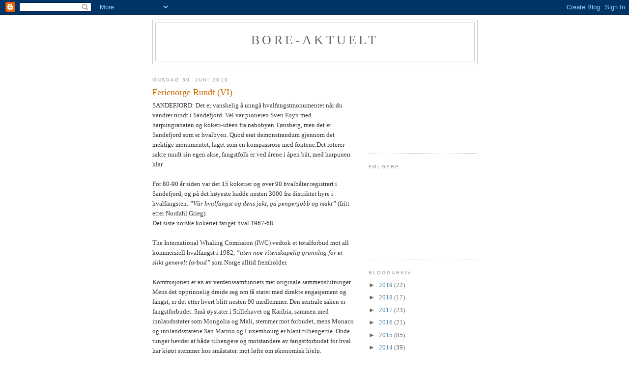

--- FILE ---
content_type: text/html; charset=UTF-8
request_url: https://bore-aktuelt.blogspot.com/2010/06/
body_size: 57192
content:
<!DOCTYPE html>
<html dir='ltr' xmlns='http://www.w3.org/1999/xhtml' xmlns:b='http://www.google.com/2005/gml/b' xmlns:data='http://www.google.com/2005/gml/data' xmlns:expr='http://www.google.com/2005/gml/expr'>
<head>
<link href='https://www.blogger.com/static/v1/widgets/2944754296-widget_css_bundle.css' rel='stylesheet' type='text/css'/>
<meta content='text/html; charset=UTF-8' http-equiv='Content-Type'/>
<meta content='blogger' name='generator'/>
<link href='https://bore-aktuelt.blogspot.com/favicon.ico' rel='icon' type='image/x-icon'/>
<link href='http://bore-aktuelt.blogspot.com/2010/06/' rel='canonical'/>
<link rel="alternate" type="application/atom+xml" title="bore-aktuelt - Atom" href="https://bore-aktuelt.blogspot.com/feeds/posts/default" />
<link rel="alternate" type="application/rss+xml" title="bore-aktuelt - RSS" href="https://bore-aktuelt.blogspot.com/feeds/posts/default?alt=rss" />
<link rel="service.post" type="application/atom+xml" title="bore-aktuelt - Atom" href="https://www.blogger.com/feeds/1003786012363591076/posts/default" />
<!--Can't find substitution for tag [blog.ieCssRetrofitLinks]-->
<meta content='http://bore-aktuelt.blogspot.com/2010/06/' property='og:url'/>
<meta content='bore-aktuelt' property='og:title'/>
<meta content='' property='og:description'/>
<title>bore-aktuelt: juni 2010</title>
<style id='page-skin-1' type='text/css'><!--
/*
-----------------------------------------------
Blogger Template Style
Name:     Minima
Date:     26 Feb 2004
Updated by: Blogger Team
----------------------------------------------- */
/* Use this with templates/template-twocol.html */
body {
background:#ffffff;
margin:0;
color:#333333;
font:x-small Georgia Serif;
font-size/* */:/**/small;
font-size: /**/small;
text-align: center;
}
a:link {
color:#5588aa;
text-decoration:none;
}
a:visited {
color:#999999;
text-decoration:none;
}
a:hover {
color:#cc6600;
text-decoration:underline;
}
a img {
border-width:0;
}
/* Header
-----------------------------------------------
*/
#header-wrapper {
width:660px;
margin:0 auto 10px;
border:1px solid #cccccc;
}
#header-inner {
background-position: center;
margin-left: auto;
margin-right: auto;
}
#header {
margin: 5px;
border: 1px solid #cccccc;
text-align: center;
color:#666666;
}
#header h1 {
margin:5px 5px 0;
padding:15px 20px .25em;
line-height:1.2em;
text-transform:uppercase;
letter-spacing:.2em;
font: normal normal 200% Georgia, Serif;
}
#header a {
color:#666666;
text-decoration:none;
}
#header a:hover {
color:#666666;
}
#header .description {
margin:0 5px 5px;
padding:0 20px 15px;
max-width:700px;
text-transform:uppercase;
letter-spacing:.2em;
line-height: 1.4em;
font: normal normal 78% 'Trebuchet MS', Trebuchet, Arial, Verdana, Sans-serif;
color: #999999;
}
#header img {
margin-left: auto;
margin-right: auto;
}
/* Outer-Wrapper
----------------------------------------------- */
#outer-wrapper {
width: 660px;
margin:0 auto;
padding:10px;
text-align:left;
font: normal normal 100% Georgia, Serif;
}
#main-wrapper {
width: 410px;
float: left;
word-wrap: break-word; /* fix for long text breaking sidebar float in IE */
overflow: hidden;     /* fix for long non-text content breaking IE sidebar float */
}
#sidebar-wrapper {
width: 220px;
float: right;
word-wrap: break-word; /* fix for long text breaking sidebar float in IE */
overflow: hidden;      /* fix for long non-text content breaking IE sidebar float */
}
/* Headings
----------------------------------------------- */
h2 {
margin:1.5em 0 .75em;
font:normal normal 78% 'Trebuchet MS',Trebuchet,Arial,Verdana,Sans-serif;
line-height: 1.4em;
text-transform:uppercase;
letter-spacing:.2em;
color:#999999;
}
/* Posts
-----------------------------------------------
*/
h2.date-header {
margin:1.5em 0 .5em;
}
.post {
margin:.5em 0 1.5em;
border-bottom:1px dotted #cccccc;
padding-bottom:1.5em;
}
.post h3 {
margin:.25em 0 0;
padding:0 0 4px;
font-size:140%;
font-weight:normal;
line-height:1.4em;
color:#cc6600;
}
.post h3 a, .post h3 a:visited, .post h3 strong {
display:block;
text-decoration:none;
color:#cc6600;
font-weight:normal;
}
.post h3 strong, .post h3 a:hover {
color:#333333;
}
.post-body {
margin:0 0 .75em;
line-height:1.6em;
}
.post-body blockquote {
line-height:1.3em;
}
.post-footer {
margin: .75em 0;
color:#999999;
text-transform:uppercase;
letter-spacing:.1em;
font: normal normal 78% 'Trebuchet MS', Trebuchet, Arial, Verdana, Sans-serif;
line-height: 1.4em;
}
.comment-link {
margin-left:.6em;
}
.post img, table.tr-caption-container {
padding:4px;
border:1px solid #cccccc;
}
.tr-caption-container img {
border: none;
padding: 0;
}
.post blockquote {
margin:1em 20px;
}
.post blockquote p {
margin:.75em 0;
}
/* Comments
----------------------------------------------- */
#comments h4 {
margin:1em 0;
font-weight: bold;
line-height: 1.4em;
text-transform:uppercase;
letter-spacing:.2em;
color: #999999;
}
#comments-block {
margin:1em 0 1.5em;
line-height:1.6em;
}
#comments-block .comment-author {
margin:.5em 0;
}
#comments-block .comment-body {
margin:.25em 0 0;
}
#comments-block .comment-footer {
margin:-.25em 0 2em;
line-height: 1.4em;
text-transform:uppercase;
letter-spacing:.1em;
}
#comments-block .comment-body p {
margin:0 0 .75em;
}
.deleted-comment {
font-style:italic;
color:gray;
}
#blog-pager-newer-link {
float: left;
}
#blog-pager-older-link {
float: right;
}
#blog-pager {
text-align: center;
}
.feed-links {
clear: both;
line-height: 2.5em;
}
/* Sidebar Content
----------------------------------------------- */
.sidebar {
color: #666666;
line-height: 1.5em;
}
.sidebar ul {
list-style:none;
margin:0 0 0;
padding:0 0 0;
}
.sidebar li {
margin:0;
padding-top:0;
padding-right:0;
padding-bottom:.25em;
padding-left:15px;
text-indent:-15px;
line-height:1.5em;
}
.sidebar .widget, .main .widget {
border-bottom:1px dotted #cccccc;
margin:0 0 1.5em;
padding:0 0 1.5em;
}
.main .Blog {
border-bottom-width: 0;
}
/* Profile
----------------------------------------------- */
.profile-img {
float: left;
margin-top: 0;
margin-right: 5px;
margin-bottom: 5px;
margin-left: 0;
padding: 4px;
border: 1px solid #cccccc;
}
.profile-data {
margin:0;
text-transform:uppercase;
letter-spacing:.1em;
font: normal normal 78% 'Trebuchet MS', Trebuchet, Arial, Verdana, Sans-serif;
color: #999999;
font-weight: bold;
line-height: 1.6em;
}
.profile-datablock {
margin:.5em 0 .5em;
}
.profile-textblock {
margin: 0.5em 0;
line-height: 1.6em;
}
.profile-link {
font: normal normal 78% 'Trebuchet MS', Trebuchet, Arial, Verdana, Sans-serif;
text-transform: uppercase;
letter-spacing: .1em;
}
/* Footer
----------------------------------------------- */
#footer {
width:660px;
clear:both;
margin:0 auto;
padding-top:15px;
line-height: 1.6em;
text-transform:uppercase;
letter-spacing:.1em;
text-align: center;
}

--></style>
<link href='https://www.blogger.com/dyn-css/authorization.css?targetBlogID=1003786012363591076&amp;zx=d8dc6689-1600-4d35-9fdf-8d77cf90e3da' media='none' onload='if(media!=&#39;all&#39;)media=&#39;all&#39;' rel='stylesheet'/><noscript><link href='https://www.blogger.com/dyn-css/authorization.css?targetBlogID=1003786012363591076&amp;zx=d8dc6689-1600-4d35-9fdf-8d77cf90e3da' rel='stylesheet'/></noscript>
<meta name='google-adsense-platform-account' content='ca-host-pub-1556223355139109'/>
<meta name='google-adsense-platform-domain' content='blogspot.com'/>

</head>
<body>
<div class='navbar section' id='navbar'><div class='widget Navbar' data-version='1' id='Navbar1'><script type="text/javascript">
    function setAttributeOnload(object, attribute, val) {
      if(window.addEventListener) {
        window.addEventListener('load',
          function(){ object[attribute] = val; }, false);
      } else {
        window.attachEvent('onload', function(){ object[attribute] = val; });
      }
    }
  </script>
<div id="navbar-iframe-container"></div>
<script type="text/javascript" src="https://apis.google.com/js/platform.js"></script>
<script type="text/javascript">
      gapi.load("gapi.iframes:gapi.iframes.style.bubble", function() {
        if (gapi.iframes && gapi.iframes.getContext) {
          gapi.iframes.getContext().openChild({
              url: 'https://www.blogger.com/navbar/1003786012363591076?origin\x3dhttps://bore-aktuelt.blogspot.com',
              where: document.getElementById("navbar-iframe-container"),
              id: "navbar-iframe"
          });
        }
      });
    </script><script type="text/javascript">
(function() {
var script = document.createElement('script');
script.type = 'text/javascript';
script.src = '//pagead2.googlesyndication.com/pagead/js/google_top_exp.js';
var head = document.getElementsByTagName('head')[0];
if (head) {
head.appendChild(script);
}})();
</script>
</div></div>
<div id='outer-wrapper'><div id='wrap2'>
<!-- skip links for text browsers -->
<span id='skiplinks' style='display:none;'>
<a href='#main'>skip to main </a> |
      <a href='#sidebar'>skip to sidebar</a>
</span>
<div id='header-wrapper'>
<div class='header section' id='header'><div class='widget Header' data-version='1' id='Header1'>
<div id='header-inner'>
<div class='titlewrapper'>
<h1 class='title'>
<a href='https://bore-aktuelt.blogspot.com/'>
bore-aktuelt
</a>
</h1>
</div>
<div class='descriptionwrapper'>
<p class='description'><span>
</span></p>
</div>
</div>
</div></div>
</div>
<div id='content-wrapper'>
<div id='crosscol-wrapper' style='text-align:center'>
<div class='crosscol no-items section' id='crosscol'></div>
</div>
<div id='main-wrapper'>
<div class='main section' id='main'><div class='widget Blog' data-version='1' id='Blog1'>
<div class='blog-posts hfeed'>

          <div class="date-outer">
        
<h2 class='date-header'><span>onsdag 30. juni 2010</span></h2>

          <div class="date-posts">
        
<div class='post-outer'>
<div class='post hentry uncustomized-post-template' itemprop='blogPost' itemscope='itemscope' itemtype='http://schema.org/BlogPosting'>
<meta content='http://www.blogglisten.no/count?id=2621' itemprop='image_url'/>
<meta content='1003786012363591076' itemprop='blogId'/>
<meta content='4835992484941749572' itemprop='postId'/>
<a name='4835992484941749572'></a>
<h3 class='post-title entry-title' itemprop='name'>
<a href='https://bore-aktuelt.blogspot.com/2010/06/ferienorge-rundt-vi.html'>Ferienorge Rundt (VI)</a>
</h3>
<div class='post-header'>
<div class='post-header-line-1'></div>
</div>
<div class='post-body entry-content' id='post-body-4835992484941749572' itemprop='description articleBody'>
SANDEFJORD: Det er vanskelig å unngå hvalfangstmonumentet når du vandrer rundt i Sandefjord. Vel var  pioneren Sven Foyn med harpungranaten og kokeri-idéen fra nabobyen Tønsberg, men det er Sandefjord som er hvalbyen.  Quod erat demonstrandum gjennom det mektige monumentet, laget som en kompassrose med fontene.Det roterer sakte rundt sin egen akse, fangstfolk er ved årene i åpen båt, med harpunen klar.<br /><br />For 80-90 år siden var det 15 kokerier og over 90 hvalbåter registrert i Sandefjord, og på det høyeste hadde nesten 3000 fra  distriktet hyre i hvalfangsten. <em>&#8221;Vår hvalfangst og dens jakt, ga penger,jobb og makt&#8221;</em> (fritt etter Nordahl Grieg). <br />Det siste norske kokeriet fanget hval 1967-68. <br /><br />The International Whaling Comission (IWC) vedtok et totalforbud mot all kommersiell hvalfangst i 1982, <em>&#8221;uten noe vitenskapelig grunnlag for et slikt generelt forbud&#8221;</em> som Norge alltid fremholder. <br /><br />Kommisjonen er en av verdenssamfunnets mer originale sammenslutninger. Mens det opprinnelig dreide seg om få stater med direkte engasjement og fangst, er det etter hvert blitt nesten 90 medlemmer. Den sentrale saken er fangstforbudet. Små øystater i Stillehavet og Karibia, sammen med innlandsstater som Mongolia og Mali, stemmer  mot forbudet, mens  Monaco og innlandsstatene  San Marino  og Luxembourg er blant tilhengerne. Onde tunger hevder at både tilhengere og motstandere av fangstforbudet for hval har kjøpt stemmer hos småstater, mot løfte om økonomisk hjelp.<br /><br />Emosjonene går høyt om hvalens fremtid. <em>&#8221;Hval står menneskene nær - de har mødre og barn. Dør hvalene, dør vi&#8221;, </em>sier skuespilleren Brian Blessed. Mot slike saksorienterte argumenter er det vel ikke mer å si.<br /><br />Du skal ikke gå lenge i gatene i Sandefjord før du støter på redergiganten Anders Jahre. Han som ga byen et rådhus, Park hotell, et bymuseum og et krematorium for å nevne det viktigste, Han med humanitær stiftelse, fond til vitenskapens fremme, kulturpris og medisinsk pris. Men jakten på hval har de siste tiårene vært avløst av jakten på Jahres påståtte skatteunndragelser og skjulte utenlandsformue. <br /><br />Og når vi først er i kvaler. Journalist Ingvar Molaug hadde i Stavanger Aftenbladskrevet en sterk historie fra en tur på hvalfangst  i Sørishavet. Han hadde fulgt den lille hvalbåtens vei fra kokeriet og ut på jakt. Velskrevet og dramatisk fortelling om oppdagelsen av en hvalblåsing, jakten, en topp skjerpet hvalskytter ved harpunen, hvalen som forsvant, men kom opp igjen, innsirklingen av målet, nær nok til å skyte - og så pang! Men bom. <em>"Å, faen!" </em>sa skytteren.<br /><br />Molaug var en stilens og skildringens mester. Aftenbladet hadde et klart forbud mot banning i spaltene, men i denne sammenhengen fikk han sjefredaktørens tillatelse til å bruke hvalskytterens reaksjon da han bommet. Hverken journalist eller sjefredaktør Thomsen hadde imidlertid regnet med frøken Omdal i korrekturen. Hun kunne avisens bibel, og gjorde det hun mente hun måtte med reportasjen. Da den kom på trykk, så høydepunktet slik ut: <em>"Å gid", </em>sa hvalskytteren".<br /><br />Vi passerer en av de store kjedebutikkene i matvarebransjen. Heller ikke her er det  tilfeldig  hvilke varer som får hylleplass, som er utstilt, Leverandørene betaler store beløp for å få frem sine produkter. Men dersom ikke dette gir rabatt til forbrukerne, bør systemet bli en saga blott. Sommergjengen har fått førstehånds kjennskap til problematikken rundt maktforholdene i norsk dagligvarebransje, der fire grupper kontrollerer omtrent hele dagligvaremarkedet. Kan det bli åpenhet og innsyn i hele matvarekjeden slik at samdfunnsmessig kontroll kan sikres i rimelig grad? Kan uoversiktlige betalinger mellom leverandører og matkjeder  begrenses?             <br /><br />Når jeg ser enkelte kjedelederes inntekter og formue, slår det meg at marginene i bransjen definitivt ikke kan være for lave.<br /><br />Den sandefjording jeg kjenner best, men aldri har truffet, er Frederic Hauge, miljøverner par excellence, i 2007 kåret som en av verdens miljøhelter bl.a. sammen med Al Gore og Robert Redford.  Både Geir Arne og Bjørn Kristoffer og Ragnhild var meget aktive  i Natur og Ungdom. Det engasjementet har de hatt mye igjen for. I organisasjonene lærte de både opinionsbygging og aksjon.<br /><br />En dag i 1985 kommer Marie og jeg hjem og finner en en lapp på bordet: <em>&#8221;Viktig møte, kommer tilbake i morgen&#8221;</em>.  Vi slår på Dagsrevyen om kvelden og ser kameraet  zoomer kameraet inn på et destillasjonstårn  på Hydro  Rafsnes  der Frederic, 20, og Geir Arne, 18,  har klatret 45 meter opp med plakat <em>&#8221;Fem år med EDC, hva gjør SFT&#8221;? </em>(Dette var før de mer tabloidiserte protestbudskap).  Hydro slapp ut over dobbelt så mye av det giftige og kreftfremkallende stoffet EDC (etylendiklorid) som de hadde lov til. Stoffet sivet ned til grunnvannet og ut i den allerede sterkt forurensede Frierfjorden. De to har med hengekøyer, gassmasker og mat. I 29 timer henger aksjonistene i anlegget, til stor frustrasjon for Hydros sikkerhetsvakter. Etter over ett døgn i anlegget må aksjonistene avslutte. De er kalde og må på do.<br /> <br />I 1989 er Bjørn Kristoffer, 20,  blant demonstrantene som legger seg ned i en tunnelåpning i protest mot nedleggingen av Kragerøbanen, en av de store sivile ulydighetssakene i Norge. Politimester Gisle Johnson arresterer <em>"de mest aktive", </em>fem gutter med langt hår, ingen fra Kragerø. Johnson går ut offentlig og karakteriserer miljøaktivistene som <em>&#8221;pøbler, ramp og  asosial ungdom&#8221;. </em>Hovedinntrykket som skapes i lokalsamfunnet er at de er tilreisende yrkesdemonstranter. <br /><br />Dette er eneste gang jeg har skrevet et skarpt brev til en offentlig tjenestemann. Han bar falsk vitnesbyrd mot aktivistene  og var en røst fra en forgangen tid. De fem ble stilt for retten, Johnson ville gi dem 10.000 kr hver i bot og krevde 134.000kr  i erstatning til Statens Vegvesen for tapt arbeidstid. <em>"Her er det ikke noen diskusjon om ozonlag eller selfangst. Her er det lydighetsprinsippet, demokratiske spilleregler og  politiets mulighet til å opprettholde ro og orden det handler om,"</em> sa Johnson. <em>"Vi gjorde det for å hindre en større forbrytelse," </em>sa Bjørn Kristoffer, en av de tiltalte.<br /><br />Han fikk 6000 kr i bot &#8211; den ble med glede betalt av mormor i Stadsbygd. <br /><br /><em>"Ekspertisen tok feil, og ungdommene var forut for sin tid. Det er sannheten om Kragerøbanens sorti&#8221;, </em>skrev Kragerø Blad tre år senere, etter at NSB-sjef Kristian Rambjør innrømmet at banen ikke burde vært lagt ned.<br /><br />Natur og Ungdom er stadig en flott organisasjon. Og Anders Jahre og Frederic Hauge har bygget  imperier, hver på sin måte.<br />  <br /><br /><br /><a href="http://www.blogglisten.no"><img alt="Blogglisten" src="https://lh3.googleusercontent.com/blogger_img_proxy/AEn0k_sT2qTHHpsDDFtR0rCA9JVH3IXHXLUF3w3G9a6eNXOshArgJpIVorHBph2EswB6dJTOule_pf0lP1f44-fN_-CF_d0DwlaCECcyVg=s0-d"></a>
<div style='clear: both;'></div>
</div>
<div class='post-footer'>
<div class='post-footer-line post-footer-line-1'>
<span class='post-author vcard'>
Lagt inn av
<span class='fn' itemprop='author' itemscope='itemscope' itemtype='http://schema.org/Person'>
<meta content='https://www.blogger.com/profile/12080453235058943332' itemprop='url'/>
<a class='g-profile' href='https://www.blogger.com/profile/12080453235058943332' rel='author' title='author profile'>
<span itemprop='name'>Thor Bjarne Bore</span>
</a>
</span>
</span>
<span class='post-timestamp'>
kl.
<meta content='http://bore-aktuelt.blogspot.com/2010/06/ferienorge-rundt-vi.html' itemprop='url'/>
<a class='timestamp-link' href='https://bore-aktuelt.blogspot.com/2010/06/ferienorge-rundt-vi.html' rel='bookmark' title='permanent link'><abbr class='published' itemprop='datePublished' title='2010-06-30T22:46:00+02:00'>22:46</abbr></a>
</span>
<span class='post-comment-link'>
<a class='comment-link' href='https://bore-aktuelt.blogspot.com/2010/06/ferienorge-rundt-vi.html#comment-form' onclick=''>
Ingen kommentarer:
  </a>
</span>
<span class='post-icons'>
<span class='item-action'>
<a href='https://www.blogger.com/email-post/1003786012363591076/4835992484941749572' title='Send innlegg i e-post'>
<img alt='' class='icon-action' height='13' src='https://resources.blogblog.com/img/icon18_email.gif' width='18'/>
</a>
</span>
<span class='item-control blog-admin pid-1262376190'>
<a href='https://www.blogger.com/post-edit.g?blogID=1003786012363591076&postID=4835992484941749572&from=pencil' title='Rediger innlegg'>
<img alt='' class='icon-action' height='18' src='https://resources.blogblog.com/img/icon18_edit_allbkg.gif' width='18'/>
</a>
</span>
</span>
<div class='post-share-buttons goog-inline-block'>
</div>
</div>
<div class='post-footer-line post-footer-line-2'>
<span class='post-labels'>
</span>
</div>
<div class='post-footer-line post-footer-line-3'>
<span class='post-location'>
</span>
</div>
</div>
</div>
</div>

          </div></div>
        

          <div class="date-outer">
        
<h2 class='date-header'><span>tirsdag 29. juni 2010</span></h2>

          <div class="date-posts">
        
<div class='post-outer'>
<div class='post hentry uncustomized-post-template' itemprop='blogPost' itemscope='itemscope' itemtype='http://schema.org/BlogPosting'>
<meta content='http://www.blogglisten.no/count?id=2621' itemprop='image_url'/>
<meta content='1003786012363591076' itemprop='blogId'/>
<meta content='6611950028995732009' itemprop='postId'/>
<a name='6611950028995732009'></a>
<h3 class='post-title entry-title' itemprop='name'>
<a href='https://bore-aktuelt.blogspot.com/2010/06/ferienorge-rundt-v.html'>Ferienorge Rundt (V)</a>
</h3>
<div class='post-header'>
<div class='post-header-line-1'></div>
</div>
<div class='post-body entry-content' id='post-body-6611950028995732009' itemprop='description articleBody'>
KJERRINGVIK:                                                                         <em>Å ligge på et svaberg og bare være til<br />Og kjenne solen varme i en luft som er så mild<br />Det er hva jeg kaller en smak av honning<br />Å vite at man ikke har behov for noen ting<br />Nei bare kjenne gleden for alt som er omkring</em><br /><br />Lars Lillo Stenberg har fanget sommeren i <em>&#8221;Hjernen alene&#8221;</em>(1989). Også min sommer gjennom tiår. Kjerringvik mellom Sandefjord og Larvik. Urbegrepet av en sommeridyll. Små, hvitmalte hus i en liten strandpromenade. Gammel arkitektonisk byggeskikk blandet med ny hyttebebyggelse nennsomt tilpasset terrenget. En koselig havn. Både en nordvendt og en sørvendt strand, Badeflåte, bord og benker, fine veier og turstier i mange retninger. Flotte svaberg. Du føler nesten at du er helt ute i Skagerrak. Ingen hoteller eller pensjonater. Ingen campingplass. Ingen butikker, men en kiosk litt oppi bakken med brød og ferske aviser. <br /><br />Det er da lykken er å være venner med  Hildur og Jarle som  bor i et gammelt skipperhus preget av atmosfære og tradisjon fra tiden da Kjerringvik var en av de gamle losstasjonene langs kysten. Tusle 2-3 minutter ned til havna. Speide etter maneter som sjelden er på besøk. Morgenbade. Og så oppigjen til en laaaang frokost i tunet.<br /><br />Vi diskuterer gårskvelden. Sommerens viktigste konkurranse. Kampen om minigolfslipset, det fås til odel og eie etter at Bjørg har sydd inn den enkelte årsvinner. Siden 1994 er to slips vunnet, og tre inntegninger på det tredje. De to eldste er nesten alltid best.<br /><br />Syv ektepar har i rundt 20 år hatt en fellesuke i Vestfold. Ikke så rart siden fem  har hytte mellom Andvikstranda og Kjerringvik. To av oss er på legd. Feriesamvær på dag, samling i de ulike hyttene om kveldene. Båtliv. små utflukter, videreforedling av vennskap. Alvorlige konkurranser: boccia og kubbekast er allerede vunnet av Mørelaget mens  "Røkla" sturer. Quiz'en har ikke-geografiske lag og ikke  faste lag. Alle resultatene nedtegnes hvert år. OPppfinnsomme unnskyldninger fra taperne.  Golftallene forteller en sørgelig historie om tidens urviser. I kveld er det pilkast,dartvarianten. Medbrakte tunge piler fra Bhutan skal testes, men det er stor usikkerhet om vi klarer å få dem frem (bhutanerne kaster over 30 meter og treffer en liten blink).     <br /><br />Kulturantropologen Margaret Mead har sagt at &#8221;<em>det er ytterst feil og grusomt vilkårlig å plassere all lek og læring i barndommen, alt alvor midt i livet og all anger i alderdommen&#8221;.  </em>Det stemmer ikke. Homo ludens, det spillende (og her først og fremst konkurrerende) menneske, lever godt i denne gruppen.  Om virksomheten ikke legger år til livet legger det i vårt tilfelle liv til årene. Kan anbefales.<br /><br />Kjerringvik er naboen til det langt mer kjente Ula med minnestatue av den navngjetne losen Ulabrand, Anders Jacob Johansen. Skagerrak kunne være tøff særlig under høststormene, og det var stort behov for loser.  <em>&#8221;Ulabrand ble et symbol på godt sjømannskap og den viktige tjenesten losene gjorde for sikkerheten på havet&#8221;, </em>sier leksikonet.<br /><br />Første gang jeg hørte navnet Kjerringvik, må ha vært rundt 1950. Slageren &#8221;<em>Music, music, music</em>&#8221; ble oversatt til norsk, og det er rart hvordan så vel salmer som populærmelodier fra 50-tallet fremdeles sitter spikret mens senere års anstrengelser ikke lykkes.: <em>&#8221;Den er Song of Norway nå, seterjenta oppi Flå, krøttera med bjeller på, tar music, music, music. Jolly tar frøken Polly  og danser cheektocheek  fra Kjerringvik og oppi sjuende himmerik&#8221;.</em><br /><br />Men det er nok Lars Lillo-Stenberg som har brakt Kjerringvik frem i poplyset. Da han var var 14 reiste han til familiens sommersted der og skrev <em>&#171;Livet er en liten dings&#187;. </em>Han er forgrunnsfiguren i de Lillos&#8217;85, et av de beste, mest originale og viktigste navnene i norsk populærmusikkhistorie. <em>&#8221;Kjerringvik-tapes&#8221;</em> med <em>&#171;Tøff i pysjamas&#187;</em> og <em>&#171;Suser av gårde&#187;</em> er legendariske. Siste helg i juli  spiller deLillos hvert år utendørs i Kjerringvik,på Fornet, en begivenhet som er er litt "off",  utrendy men likevel svært populær.<br /><br />Kjerringviks virkelig helt er Morgan Kane, individualisen  i rendyrket form. Hans samfunn er enkelt og ukomplisert, han er frie, ensomme mann med hest og colt. Kjell Hallbind hadde hytte i Kjerringvik og skjøt under forfatternavnet Louis Masterton gullfuglen med 83 bøker om cowboyen , solgt i ca. 11 millioner eksemplarer bare i Norge og 4 millioner i 10 andre land.<br /><br />Havtåka siger på.Det er sen, sen kveld.<br /><br /><em>Jeg går ut av huset<br />Jeg går ned mot havet<br />Jeg hører ingenting<br />Naturen står stille<br />Men trærne krymper<br />Og havet det tørkes bort<br />Selv om jeg går og går<br />Så kommer jeg ikke nærmere.</em><br /><br />Men sommeren er fortsatt her<br /><br /><br /><br /><br /><br /><a href="http://www.blogglisten.no"><img alt="Blogglisten" src="https://lh3.googleusercontent.com/blogger_img_proxy/AEn0k_sT2qTHHpsDDFtR0rCA9JVH3IXHXLUF3w3G9a6eNXOshArgJpIVorHBph2EswB6dJTOule_pf0lP1f44-fN_-CF_d0DwlaCECcyVg=s0-d"></a>
<div style='clear: both;'></div>
</div>
<div class='post-footer'>
<div class='post-footer-line post-footer-line-1'>
<span class='post-author vcard'>
Lagt inn av
<span class='fn' itemprop='author' itemscope='itemscope' itemtype='http://schema.org/Person'>
<meta content='https://www.blogger.com/profile/12080453235058943332' itemprop='url'/>
<a class='g-profile' href='https://www.blogger.com/profile/12080453235058943332' rel='author' title='author profile'>
<span itemprop='name'>Thor Bjarne Bore</span>
</a>
</span>
</span>
<span class='post-timestamp'>
kl.
<meta content='http://bore-aktuelt.blogspot.com/2010/06/ferienorge-rundt-v.html' itemprop='url'/>
<a class='timestamp-link' href='https://bore-aktuelt.blogspot.com/2010/06/ferienorge-rundt-v.html' rel='bookmark' title='permanent link'><abbr class='published' itemprop='datePublished' title='2010-06-29T11:53:00+02:00'>11:53</abbr></a>
</span>
<span class='post-comment-link'>
<a class='comment-link' href='https://bore-aktuelt.blogspot.com/2010/06/ferienorge-rundt-v.html#comment-form' onclick=''>
Ingen kommentarer:
  </a>
</span>
<span class='post-icons'>
<span class='item-action'>
<a href='https://www.blogger.com/email-post/1003786012363591076/6611950028995732009' title='Send innlegg i e-post'>
<img alt='' class='icon-action' height='13' src='https://resources.blogblog.com/img/icon18_email.gif' width='18'/>
</a>
</span>
<span class='item-control blog-admin pid-1262376190'>
<a href='https://www.blogger.com/post-edit.g?blogID=1003786012363591076&postID=6611950028995732009&from=pencil' title='Rediger innlegg'>
<img alt='' class='icon-action' height='18' src='https://resources.blogblog.com/img/icon18_edit_allbkg.gif' width='18'/>
</a>
</span>
</span>
<div class='post-share-buttons goog-inline-block'>
</div>
</div>
<div class='post-footer-line post-footer-line-2'>
<span class='post-labels'>
</span>
</div>
<div class='post-footer-line post-footer-line-3'>
<span class='post-location'>
</span>
</div>
</div>
</div>
</div>

          </div></div>
        

          <div class="date-outer">
        
<h2 class='date-header'><span>mandag 28. juni 2010</span></h2>

          <div class="date-posts">
        
<div class='post-outer'>
<div class='post hentry uncustomized-post-template' itemprop='blogPost' itemscope='itemscope' itemtype='http://schema.org/BlogPosting'>
<meta content='http://www.blogglisten.no/count?id=2621' itemprop='image_url'/>
<meta content='1003786012363591076' itemprop='blogId'/>
<meta content='681853217895653202' itemprop='postId'/>
<a name='681853217895653202'></a>
<h3 class='post-title entry-title' itemprop='name'>
<a href='https://bore-aktuelt.blogspot.com/2010/06/ferienorge-rundt-iv.html'>Ferienorge Rundt (IV)</a>
</h3>
<div class='post-header'>
<div class='post-header-line-1'></div>
</div>
<div class='post-body entry-content' id='post-body-681853217895653202' itemprop='description articleBody'>
LARVIK: Larvik har tatt tilbake sjøfronten &#8211; slik vi ser det i stadig flere europeiske byer.  En fjord er et naturgitt fortrinn og må ikke stenges av parkeringsanlegg, boliger rett i sjøkanten.  Jeg  rusler  rundt der den  gamle   ferjeterminalen  for <em>&#8221;Peter Wessel"  </em>var tidligere. Den er ny flyttet ut av sentrum, og nå er det <em>&#8221;Superspeed 2&#8221; </em>som haster over Skagerak. I en kjempedugnad stilte arbeidskraft og maskiner, og i løpet av 48 timer var et stort asfaltert og stygt terminalområde totalt forandret, med grøntanlegg, promenader og menneskevennlig utsmykning. Sammen med nytt Farris Bad og  kulturhus (alliansen Treschow-Hagen har bidratt sterkt, paret utløser både stor begeistring og litt forargelse i byen).<br /><br />Men kommunene &#8211; hva mener de med med alle kulturhus/-palasser som reises? I Østlands-Posten lørdag ser jeg at kulturhussjefen har sagt opp etter bare 5 måneder i jobben. <em>&#8221;Jeg trodde når det først var bygget et så flott kulturhus, ville byen noe med det. Men det er bestemt at Bølgen skal gå i null første året, er det naivt. Stillingen har vært preget av økonomiske bekymringer og driftsrelatert oppgaver&#8221;.</em><br /><br />Lokaliteter i seg selv utløser ingen kulturvirksomhet, gjør ikke noen til kulturby. Innholdet er alfa og omega Det må satses på  utadvendt arbeid for å trekke nye grupper til kulturytringer, man må prøve å gi folk det som de ikke vet at de vil ha før de får det. Hjelpe den eldre generasjon til å se utover de mer klassiske kulturytringer og hjelpe de unge til mer å se inn i dem. En slags kulturens crossover?<br /><br /><em>&#8221;Visst har det blivit kaos i tidens lopp, men så länge det finns ungar så finns det hopp&#8221;, </em>står det på en liten vegg i kulturbygget. Poesiparken er et spenstig oppkegg rundt i bybildet.<br /><br />I kulturbildet er Larvik mest kjent mest kjent for Arne  Nordheim, Carl Nesjar og Antonio Bilbao, men mange er kanskje best kjent med en lektor og <em>"Gymnaslærer  Pedersen beretning om den store politiske vekkelsen som har hjemsøkt vårt land&#8221; </em>(Dag Solstad 1982). Jeg vil ikke motsi påstanden om at denne boken er best reflekterte framstillingen av dette ubegripelige, og samtidig fascinerende, fenomenet AKP-ml. Og lektor Pedersen syklet på vannet, bevegelsen hadde svært sterke tanker om at man måtte stole på egne krefter.<br /><br />I årenes løp har jeg ansatt fire journalister med en sterk fortid i AKP-ml: Edvard Hoem, Tor Obrestad, Kjell Gjerseth og Hilde Haugsgjerd. Glimrende medarbeidere alle fire.<br />Hvem har vel ikke settet bildet av den lille kinesiske studenten foran en stor tank på Den himmelske fredens plass i Beijing under oppstanden der. Vi hadde sendt Kjell til Kina fordi vi fryktet at det kunne bli uroligheter. Da det braket løs, var det ikke tilrådelig for utlendinger å oppholde seg utendørs, og mange utenlandske journalister forlot landet. Men ikke Kjell. Han kjøpte to sykler, og leide så to engelskspråklige studenter til å sykle rundt i byen og komme tilbake om ettermiddagen og fortelle hva de hadde sett. Slik kunne Stavanger Aftenblads lesere bli førsteklasses orientert om hendelsene, bedre enn de fleste. <br />  <br />Under Gulfkrigen i 1991 slo også Kjell til. Han var da stasjonert i Amman, vi hadde et lite kontor i Midt-Østen.  Lenge var det håpløst for utenlandske journalister å komme seg inn i Irak. Men så plutselig ble det kjent at Hussein hadde sagt at 20 representanter for verdenspressen skulle få komme inn i se krigens ødeleggelser. <br />Da reagerte Kjell lynraskt. Han leide en drosje og kjørte til grensen mot Irak. Der viste han frem pressekortet og fortalte om Husseins vedtak og han han var en av de 20. Nå var det nok ingen i Irak som hadde ventet at de inviterte journalistene skulle komme inn via den grenseovergangen Kjell hadde valgt, så soldatene på post hadde ikke noen liste over hvem som skulle komme. Det var jo de store tv-selskapene, CNN, BBC, osv, og verdenspressen med New York Times, Daily Telegraph osv som var invitert. Men Stavanger Aftenblad kom seg altså også inn, som det eneste medium i Norden - fordi Kjell klarte å prate seg forbi soldatene ved grensen..<br /><br />I Bagdad var situasjonen den at all reportasje måte skje på engelsk, via en satellitt-telefon der det satt sensorer og passet på hva som ble sagt og skrevet. Det var høytidelig laget prioriteringslister over rekkefølgen for mediene, for de sto jo i kø når deadline, fristen for stoff til sending eller neste dags avis, nærmet seg. Hva gjorde Kjell? Der de andre mediene oppvartet sjefene og prøvde å få gode tider, sørget Kjell for å bli venner med teknikerne som hadde ansvaret for driften av satellitt-telefonen. Og de ble så gode kompiser at Kjell fikk meget gunstige sendetider. <br /><br />Edvard Hoem var en bråmoden gymnasiast som sammen med senere foraftter Knut Ødegård dannet <em>&#8221;Kaffistovas Venner&#8221;</em> der de etter skoledagen leste dikt og andre tekster for seg selv om andre. Han ble vikar, og når han  nå skriver om 17år gamle Bjørnstjerne Bjørnsons tale til moldenserne, minnes jeg at selv var han  vel blitt 18 da han holdt en av historienes beste 17.mai-taler i  Molde på slutten av 60-tallet.<br /><br /><em>&#8221;Engelen din, Robinson&#8221;</em> heter en av Hoems romaner. Den roman foregår blant bondesønner som bor på hybel i Molde, går på gymnaset og pleier kunstnerdrømmer mens de gjennomgår en politisk radikalisering på veien til de intellektuelles verden. Her er sterke biografiske trekk, og jeg leser med stor fornøyelse hans skildring av den unge redaktøren som er kommet fra Oslo og i pausene spiller ishockeyspill med journalistene med iver og intens seiersvilje.<br /><br />Lunsjen på kaféen i 2.etasje på Bølgen smaker  fortreffelig. Jeg kan særlig anbefale bringebærkaken med nøttebunn, og det er et sympatisk trekk at man kan få både små og store porsjoner. I samme etasje kan man med stor fordel nyte en utstilling av Carl Nesjar, maleren som kanskje er mest kjent for sin betongutsmykning av regjeringsbygget i Oslo, som han i løpet av 15 år laget sammen med Pablo Picasso.<br /><br />På veien til hytta passerer vi flere vietnamesere som selger jordbær. Det har de gjort så lenge jeg kan huske i dette området, De står opp grytidlig, henter bær gjerne et stykke borte og selger til langt på kveld. Næringsvett og arbeidsvilje. Jordbær med fløte og is med vanilje lije fra Madagaskar på en av de fire terrassene Eivind i årenes løp har snekret og satt opp smaker fortreffelig, og utover kvelden kan vi beskue den tenkest mulige runde og gule måne stige opp over Lamøya. <br /> <br />Bortsett fra blogging er ferie  å ha ingenting å gjøre, og hele dagen å gjøre det på.<br /><br /><br /><br /><br /><br /><a href="http://www.blogglisten.no"><img alt="Blogglisten" src="https://lh3.googleusercontent.com/blogger_img_proxy/AEn0k_sT2qTHHpsDDFtR0rCA9JVH3IXHXLUF3w3G9a6eNXOshArgJpIVorHBph2EswB6dJTOule_pf0lP1f44-fN_-CF_d0DwlaCECcyVg=s0-d"></a>
<div style='clear: both;'></div>
</div>
<div class='post-footer'>
<div class='post-footer-line post-footer-line-1'>
<span class='post-author vcard'>
Lagt inn av
<span class='fn' itemprop='author' itemscope='itemscope' itemtype='http://schema.org/Person'>
<meta content='https://www.blogger.com/profile/12080453235058943332' itemprop='url'/>
<a class='g-profile' href='https://www.blogger.com/profile/12080453235058943332' rel='author' title='author profile'>
<span itemprop='name'>Thor Bjarne Bore</span>
</a>
</span>
</span>
<span class='post-timestamp'>
kl.
<meta content='http://bore-aktuelt.blogspot.com/2010/06/ferienorge-rundt-iv.html' itemprop='url'/>
<a class='timestamp-link' href='https://bore-aktuelt.blogspot.com/2010/06/ferienorge-rundt-iv.html' rel='bookmark' title='permanent link'><abbr class='published' itemprop='datePublished' title='2010-06-28T11:58:00+02:00'>11:58</abbr></a>
</span>
<span class='post-comment-link'>
<a class='comment-link' href='https://bore-aktuelt.blogspot.com/2010/06/ferienorge-rundt-iv.html#comment-form' onclick=''>
Ingen kommentarer:
  </a>
</span>
<span class='post-icons'>
<span class='item-action'>
<a href='https://www.blogger.com/email-post/1003786012363591076/681853217895653202' title='Send innlegg i e-post'>
<img alt='' class='icon-action' height='13' src='https://resources.blogblog.com/img/icon18_email.gif' width='18'/>
</a>
</span>
<span class='item-control blog-admin pid-1262376190'>
<a href='https://www.blogger.com/post-edit.g?blogID=1003786012363591076&postID=681853217895653202&from=pencil' title='Rediger innlegg'>
<img alt='' class='icon-action' height='18' src='https://resources.blogblog.com/img/icon18_edit_allbkg.gif' width='18'/>
</a>
</span>
</span>
<div class='post-share-buttons goog-inline-block'>
</div>
</div>
<div class='post-footer-line post-footer-line-2'>
<span class='post-labels'>
</span>
</div>
<div class='post-footer-line post-footer-line-3'>
<span class='post-location'>
</span>
</div>
</div>
</div>
</div>

          </div></div>
        

          <div class="date-outer">
        
<h2 class='date-header'><span>lørdag 26. juni 2010</span></h2>

          <div class="date-posts">
        
<div class='post-outer'>
<div class='post hentry uncustomized-post-template' itemprop='blogPost' itemscope='itemscope' itemtype='http://schema.org/BlogPosting'>
<meta content='http://www.blogglisten.no/count?id=2621' itemprop='image_url'/>
<meta content='1003786012363591076' itemprop='blogId'/>
<meta content='5191423066380721688' itemprop='postId'/>
<a name='5191423066380721688'></a>
<h3 class='post-title entry-title' itemprop='name'>
<a href='https://bore-aktuelt.blogspot.com/2010/06/ferienorge-rundt-iii.html'>Ferienorge Rundt (III)</a>
</h3>
<div class='post-header'>
<div class='post-header-line-1'></div>
</div>
<div class='post-body entry-content' id='post-body-5191423066380721688' itemprop='description articleBody'>
VIKSFJORDEN: Polarskuta &#8221;Fram&#8221;, Hitlers seiersmonument  og Skiringssal-kaupangen som  var Norges første by -  det er mine assosiasjoner til Viksfjorden  og Larviksfjorden.  Her har vi årlig siden sommer besøkt hytta til Inger Johanne og Eivind. Først i Rekkeviksbukta, så i Gonbukta. Heldig er den som har gode venner med åpne sommerdører i feriefylket Vestfold. Solkysten. Hvor mange ganger sitter vi ikke på svabergene i solskinn og ser tunge skyer lenger inne i landet.<br /><br />I  25 år spiller vi boccia mellom &#8221;Fram&#8221;-monumentet og steinene som omgir det for å illustrere størrelsen. Her bygger Colin Archer det som blir et av historiens dens mest kjente skip. Verdens sterkeste skip så langt blir sjøsatt i 1892. Fridtjof Nansen går over Grønland, og brenner alle broer,  ingen retrett er mulig. Det samme gjør han når han nå snart skal oppsøke Polhavet. Derfor &#8221;Fram&#8221;. Over Polhavet i tre år. Så til de arktiske øyene nord for Canada. Og endelig mot Sydpolen.<br /><br />Det er under den 462 dager lange overvintringen på Franz Josefs Land at Nansen og Hjalmar Johansen deler sovepose fordi det er så kaldt. Og det er her  Nansen julaften foreslår at de skal være dus. Til dette svarer Johansen svart: <em>&#8220;Det må jeg få lov til å tenke over&#8221;.  </em>Senere skriver han: <em>&#8220;På nyttårsaften ble Nansen og jeg dus&#8221;</em>. Det er også her Johansen overfalles av en isbjørn. Mens Nansen kaver for å få tak i geværet hører han Johansens ganske rolig si <em>&#8220;Nu får De nok skynde Dem, skal det ikke bli for sent.&#8221; </em>Nansen hiver seg rundt og skyter fra sittende stilling. Bjørnen faller død om.<br /><br />Det er Nansen som får ære når de kommer hjem. Store folkemasser jubler. Kong Oscar II sier begeistret : <em>&#8220;Leif Ericson,  Vasco di Gama, Kolombus, Cook, Stanley, Nordenskiøld og nu Fridtjof Nansen.&#8221; </em> Hjalmar Johansen får et noe traurig liv, men Nansen gjør sitt beste for å hjelpe ham, får ham med på Amundsens tok mot Sydpolen. Amundsens behandling av Johansen er en skamplett i norsk polarhistorie og gjør at jeg ikke deltar i den store begeistringer for Sydpolens erobrer. Johansen begikk selvmord i 1913.<br /> <br />Larviks store polarhelt heter Oscar Wisting. Han er sammen med Roald Amundsen den første i verden som er på både Syd- og Nordpolen. Om noen faller på sin post er det Wisting. Han jobber om bord i &#8221;Fram&#8221;, som er kommet i museumshus på Bygdøy&#8221;, og overnatter i sin gamle lugar når han jobbet ombord. En morgen blir han funnet død. Hjertesvikt.<br /><br />Men  den store Helten i Larvik er likevel Thor Heyerdahl. En av dem jeg kommer i snakk med forteller at akkurat nå arbeides det for å få til et spektakulært monument over han som ble verdenskjent gjennom Kon-Tiki, Ra I og II, og ekspedisjonene til Påskeøya (Aku-Aku). Idéen er å lage en plastglobe med opptil to meters radius. Hav og kontinenter skal vise ferdene. Denne jordkloden står på kanten av et stup, og en stilisert Heyerdahl redder den fra å falle utfor. Med i bildet av Helten hører nok med å si at teoriene hans ikke møtt den store forståelsen i vitenskapelige miljøer, der han anklages for selektiv kildebruk og uvitenskapelige metoder.<br /><br />Eivind har kjøpt ny båt. Viksfjorden er 7 km lang, og på det smaleste er den bare 2 meter. Vi passerer Lam-øya der det på slutten av 1800-tallet etableres et stort steinbrudd for utvinning av larvikitt. Denne stenarten finnes ikke noe annet sted, og den blir raskt populær i utlandet, <em>"med sit straalende farvespil i mørkeblaat, dels i lyseblaat, dels ogsaa i næsten sølvhvidt perlemorsskin". </em>Men dessverre skjer det som i flere sammenhenger skjer i Norge: vi blir råstoffleverandører og ikke foredlere. Rundt 3/4 av norsk steinproduksjon består av larvikitt,i salg blir den kalt labradorstein, eventuelt Emerald Pearl.Her er stein for generasjoner og eksportverdien nærmer seg milliarden. <br /> <br />For 65 år siden blir det gjort istand store mengder larvikitt for eksport til Berlin. Hitlers arkitekt, Albert Speer, har tegnet et gigantiske seiersmonument Hitler ønsker seg. Det skal være 120 meter høyt og 170 meter bredt og få Triumfbuen i Paris til å blekne. Greit nok at eksporten måtte avlyses.<br /><br />Litt inni fjorden går vi i land og føler oss på særdeles historisk grunn. Her graver man ut restene etter Skiringssal-kaupangen fra slutten av 700-tallet. Med navn etter Frøys skinnende sal, Vikingenes hovedstad, kjent fordi ferdamannen Ottar fra Hålogaland forteller den engelske kongen  Alfred den store om &#8221;nordmennenes land&#8221;, Nordweg, og at han har besøkt &#8221;Sciringes heal.&#8221; Tønsberg får nøye seg med å kalles &#8221;Norges første by som stadig er levende&#8221;.<br /><br />Kaupang-utgravingen ligner på det som skjer i nabolandet når vikingbyen Birka avdekkes på en liten øy i Mälaren, noen mil vest for Stockholm. På Kaupang minnes jeg plutselig en av de mange store friidrettsopplevelsene på  Bislett. Juni 1976: Lars Martin Kaupang setter ny norsk rekord på 1500m med 3.37.4. 34 år senere står den fremdeles. Nærmest til å knekke Kaupang-koden er kanskje 17 år gamle Henrik Ingebrigtsen fra Sandnes,  som får 3.40,14 under årets Bislett Games. <br /><br />Det stikker litt i et gammelt friidrettshjerte at så mange friidrettsrekorder er fra forrige århundre. Den eneste i &#8221;normaløvelser&#8221; som er eldre enn Kaupangs, er Kristen Fløgstads 8,02 i lengde fra 1973.<br /><br />Midt i det idrettsmeditative tikker det inn en sms fra barnebarn Iris. Hun har vært på friidrettsstevne, <em>&#8221;det gikk fint</em>&#8221;. <em>&#8221;Hvilken plass fikk du og hva løp du på?&#8221; </em>sms&#8217;er jeg. <em>&#8221;Husker ikke, men jeg gjorde mitt beste&#8221;</em> kommer det tilbake.<br /><br />Der fikk farfar noe å tenke på. Og det forsterkes da han på en sen kveldsvisitt inn til Narvesen i Larvik sentrum passerer et liten historie  plassert på en av veggene  rundt torget:<br /><em>Det var en en gang et dikt og en mikroprosessor som møttes på en tur. &#8221;Jeg skal til menneskenes hjerte&#8221;, sa diktet, &#8221;hvor skal du?&#8221;. &#8221;Jeg vet ikke&#8221;, sa mikroprosessoren, &#8221;men jeg må skynde meg videre&#8221;</em> (Sidsel Mørck).<br /><br /><br /><br /><br /><br /><a href="http://www.blogglisten.no"><img alt="Blogglisten" src="https://lh3.googleusercontent.com/blogger_img_proxy/AEn0k_sT2qTHHpsDDFtR0rCA9JVH3IXHXLUF3w3G9a6eNXOshArgJpIVorHBph2EswB6dJTOule_pf0lP1f44-fN_-CF_d0DwlaCECcyVg=s0-d"></a>
<div style='clear: both;'></div>
</div>
<div class='post-footer'>
<div class='post-footer-line post-footer-line-1'>
<span class='post-author vcard'>
Lagt inn av
<span class='fn' itemprop='author' itemscope='itemscope' itemtype='http://schema.org/Person'>
<meta content='https://www.blogger.com/profile/12080453235058943332' itemprop='url'/>
<a class='g-profile' href='https://www.blogger.com/profile/12080453235058943332' rel='author' title='author profile'>
<span itemprop='name'>Thor Bjarne Bore</span>
</a>
</span>
</span>
<span class='post-timestamp'>
kl.
<meta content='http://bore-aktuelt.blogspot.com/2010/06/ferienorge-rundt-iii.html' itemprop='url'/>
<a class='timestamp-link' href='https://bore-aktuelt.blogspot.com/2010/06/ferienorge-rundt-iii.html' rel='bookmark' title='permanent link'><abbr class='published' itemprop='datePublished' title='2010-06-26T14:40:00+02:00'>14:40</abbr></a>
</span>
<span class='post-comment-link'>
<a class='comment-link' href='https://bore-aktuelt.blogspot.com/2010/06/ferienorge-rundt-iii.html#comment-form' onclick=''>
Ingen kommentarer:
  </a>
</span>
<span class='post-icons'>
<span class='item-action'>
<a href='https://www.blogger.com/email-post/1003786012363591076/5191423066380721688' title='Send innlegg i e-post'>
<img alt='' class='icon-action' height='13' src='https://resources.blogblog.com/img/icon18_email.gif' width='18'/>
</a>
</span>
<span class='item-control blog-admin pid-1262376190'>
<a href='https://www.blogger.com/post-edit.g?blogID=1003786012363591076&postID=5191423066380721688&from=pencil' title='Rediger innlegg'>
<img alt='' class='icon-action' height='18' src='https://resources.blogblog.com/img/icon18_edit_allbkg.gif' width='18'/>
</a>
</span>
</span>
<div class='post-share-buttons goog-inline-block'>
</div>
</div>
<div class='post-footer-line post-footer-line-2'>
<span class='post-labels'>
</span>
</div>
<div class='post-footer-line post-footer-line-3'>
<span class='post-location'>
</span>
</div>
</div>
</div>
</div>

          </div></div>
        

          <div class="date-outer">
        
<h2 class='date-header'><span>fredag 25. juni 2010</span></h2>

          <div class="date-posts">
        
<div class='post-outer'>
<div class='post hentry uncustomized-post-template' itemprop='blogPost' itemscope='itemscope' itemtype='http://schema.org/BlogPosting'>
<meta content='http://www.blogglisten.no/count?id=2621' itemprop='image_url'/>
<meta content='1003786012363591076' itemprop='blogId'/>
<meta content='8665805781677120805' itemprop='postId'/>
<a name='8665805781677120805'></a>
<h3 class='post-title entry-title' itemprop='name'>
<a href='https://bore-aktuelt.blogspot.com/2010/06/ferienorge-rundt-ii.html'>Ferienorge Rundt (II)</a>
</h3>
<div class='post-header'>
<div class='post-header-line-1'></div>
</div>
<div class='post-body entry-content' id='post-body-8665805781677120805' itemprop='description articleBody'>
DRAMMEN:  Eventyret om Drammen er en variant av H.C. Andersens grimme ælling. En dårlig gammel fleip gikk ut på at en dram i timen var  bedre enn en time i harrybyen Drammen. Fra Norges største veikryss ble  sentrum hyllet inn i eksos og støv. Dagens redaktør av Drammens Tidende var for 20 år siden med på en Bellona-aksjon mot den sterkt forurensede elven. I dag ser vi  bading og fisking.  Rundt ligger nye boliger næringsbygg og ikke minst grønne parker. Langsiktig innsats og planlegging bærer frukter. I dag vil selv de største begersvingere erkjenne med Bob Dylan at <em>&#8221;Times they are A Changing."</em>  Drammen tiljubles og prises for sin byutvikling etter tusenårsskiftet.  Drammen er in.<br /><br />Barnebarna vil  bade.  Det skjønner jeg, badet på  Marienlyst er innbydende. Inne- og utebasseng. Nesten vegg i vegg ligger et stort Idrettens Hus. Og Drammenshallen. Og  den gamle banen, der Iris denne uken går på friidrettsskole for barn 3.-6.klasse i Sturla-regi.  Og Strømsgodsets hjemmebane, der eliteseriens yngste lag boltrer seg i en spennende 2010-utgave.  &#8221;Sats på egen avl og færre fremmedlegionærer&#8221;, mumler bestefar og har opptil flere eliteserielag i tankene. <br /><br />Marienlyst &#8211; et idrettens kraftsenter. Idrettsbyen Drammen.  Vi dinosaurer dveler mest ved fortiden. Her er det spilt mer bandy enn noen andre steder. Mjøndalen, Drafn, Solberg, Skiold, Strømsgodset. Herfra kom den store triumfatoren i de første olympiske vinterleker i 1924, Thorleif Haug med 3 x gull. Johann Olav Koss tok 3 x gull og to verdensrekorder på  Lillehammer i 1994. <br /> <br />Friidrett og svømming, magene roper. &#8221;Elvebredden&#8221; er et passende sted for fire voksne og tre barn, sier Geir Arne, lokalkjent på kort tid. Jeg tar en omvei over elva for å kjøpe årets Lier-jordbær før stengetid på Bragernes torg, et av landets flotteste. 45 kr kurven, men rogalandsbærene tirsdag smakte en liten tanke bedre. <br /><br />Det var nettopp på dette torget det berømte &#171;torgslaget&#187; fant sted tidlig i 1880-årene. Militære styrker skjøt varselskudd mot streikende arbeidere og en av dem  ble drept av en rikosjetterende kule. 40 år tidligere startet Marcus Thrane landets første arbeiderforening her. Han var så ateistisk at han i sitt testamente nektet kristne å komme begravelsen hans.<br /><br />Jeg vandrer mot restauranten på en elvesti oppkalt etter forfatteren Sigurd Christiansen, mest kjent for <em>&#8221;To levende og en død&#8221;</em>. Et kriminaldrama som stiller spørsmål ved normene rett og galt. Filmet tre ganger &#8211; det må være norsk rekord. Skrår over fotgjengerdrømmen og Drammens nye bysymbol Ypsilonbroen. Navnet fordi den fra luften ser ut som en Y med to landfester på den ene bredden og ett på den andre. Et byggverk som har hevet bybildet betydelig sammen med opprydningen og stiene langs elven. Som skapte en helt ny handelssituasjon. Fikk for to år siden den europeiske broprisen.<br /><br />Midtveis møter jeg Kristin Ørmen Johnsen, statssekretær i samarbeidssregjeringen, hos Erna. Et tilfelle som kan se ut som en tanke, ifordi jeg nå kommer til Kunnskapsfabrikken Papirbredden og Høyskolen i Buskerud, der Ørmen Johnsen er rektor og har vært en drivende kraft i byutviklingen. <br /><br />For 3-400 år siden var Drammens landets store havn for tømmereksport. Etter hvert ble det bygd ni papirfabrikker i byen.  Det eneste som i dag minner om dette er skiltet  Papirfabrikk på veggen til bygget med høyskole, BI og Norges kanskje beste bibliotek. I dette området var det hun virket, Betzy Kjelsberg. Norges første kvinnelige fabrikkinspektør. En av de store kvinnesakspionerene. Venstrekvinne &#8211; og  oldemor til Siv Jensen <br /><br />Fra restauranten ser jeg rett på en  statue av Per Sivle, en av de mest nasjonale diktere Norge har hatt (og den konkurransen er knallhard). Han kom fra Voss, var redaktør et par år i &#8221;Buskeruds Amtstidende,levde et rufsete liv, begjkk selvmord og ligger begravet  på Strømsgodset kirkegård. Sivle skrev <em>&#8221;Streik&#8221;,  </em>en av de første arbeiderromanene i norsk litteratur. Basert på en arbeidskonflikt i Drammen.<br />  <br />Leter man etter litterære spor, kan ikke  Triztán Gyldenløve Vindtorn unngås. Kjell Erik Larsen, som han egentlig het, er Norges eneste store surrealistiske dikter. Kjent fra kunstnernavnene er også Herodes Falsk (Kim Bård Roll Hansen) og Jonas Fjeld (Terje Lillegård Jensen).<br /><br />Barnebarna har fått mer enn nok og vil hjem. Veien legges igjen over Bragernes torg, et av landets aller fineste offentlige uterom.  Hvis man ikke visste det fra før, viser  folkelivet her at hver sjette innbygger har en bakgrunn som gjør byen til  Norges nest største innvandrerby. Mange av dem er tyrkere, og han var en av dem, muslimen som sa til Inger Johanne, en god venninne som arbeidet i skolen her noen år: <em>&#8221;Du vet, vi troende må holde sammen.&#8221;</em><br /><br />Vi går opp Sommerfrydveien &#8211; så sant som det er sagt &#8211; og kommer inn i Hanna Winsnes gate.  Hun med &#8221;<em>Lærebog i de forskellige grene af husholdningen&#8221;, </em>den første norske kokebok, etter hvert i 14 utgaver.<br /><em>&#8221;Man tager hva man haver, og hvis man intet haver, tager man to snes æg fra kælderen&#8221;</em>. En god oppskrift &#8211; også for bloggskrivere.<br /><br />Men drar du forbi Drammen, så gjør endelig ikke det.<br /><br /><a href="http://www.blogglisten.no"><img alt="Blogglisten" src="https://lh3.googleusercontent.com/blogger_img_proxy/AEn0k_sT2qTHHpsDDFtR0rCA9JVH3IXHXLUF3w3G9a6eNXOshArgJpIVorHBph2EswB6dJTOule_pf0lP1f44-fN_-CF_d0DwlaCECcyVg=s0-d"></a>
<div style='clear: both;'></div>
</div>
<div class='post-footer'>
<div class='post-footer-line post-footer-line-1'>
<span class='post-author vcard'>
Lagt inn av
<span class='fn' itemprop='author' itemscope='itemscope' itemtype='http://schema.org/Person'>
<meta content='https://www.blogger.com/profile/12080453235058943332' itemprop='url'/>
<a class='g-profile' href='https://www.blogger.com/profile/12080453235058943332' rel='author' title='author profile'>
<span itemprop='name'>Thor Bjarne Bore</span>
</a>
</span>
</span>
<span class='post-timestamp'>
kl.
<meta content='http://bore-aktuelt.blogspot.com/2010/06/ferienorge-rundt-ii.html' itemprop='url'/>
<a class='timestamp-link' href='https://bore-aktuelt.blogspot.com/2010/06/ferienorge-rundt-ii.html' rel='bookmark' title='permanent link'><abbr class='published' itemprop='datePublished' title='2010-06-25T09:16:00+02:00'>09:16</abbr></a>
</span>
<span class='post-comment-link'>
<a class='comment-link' href='https://bore-aktuelt.blogspot.com/2010/06/ferienorge-rundt-ii.html#comment-form' onclick=''>
Ingen kommentarer:
  </a>
</span>
<span class='post-icons'>
<span class='item-action'>
<a href='https://www.blogger.com/email-post/1003786012363591076/8665805781677120805' title='Send innlegg i e-post'>
<img alt='' class='icon-action' height='13' src='https://resources.blogblog.com/img/icon18_email.gif' width='18'/>
</a>
</span>
<span class='item-control blog-admin pid-1262376190'>
<a href='https://www.blogger.com/post-edit.g?blogID=1003786012363591076&postID=8665805781677120805&from=pencil' title='Rediger innlegg'>
<img alt='' class='icon-action' height='18' src='https://resources.blogblog.com/img/icon18_edit_allbkg.gif' width='18'/>
</a>
</span>
</span>
<div class='post-share-buttons goog-inline-block'>
</div>
</div>
<div class='post-footer-line post-footer-line-2'>
<span class='post-labels'>
</span>
</div>
<div class='post-footer-line post-footer-line-3'>
<span class='post-location'>
</span>
</div>
</div>
</div>
</div>
<div class='post-outer'>
<div class='post hentry uncustomized-post-template' itemprop='blogPost' itemscope='itemscope' itemtype='http://schema.org/BlogPosting'>
<meta content='http://www.blogglisten.no/count?id=2621' itemprop='image_url'/>
<meta content='1003786012363591076' itemprop='blogId'/>
<meta content='7960207482650732532' itemprop='postId'/>
<a name='7960207482650732532'></a>
<h3 class='post-title entry-title' itemprop='name'>
<a href='https://bore-aktuelt.blogspot.com/2010/06/regjering-til-33.html'>Regjering til 3,3</a>
</h3>
<div class='post-header'>
<div class='post-header-line-1'></div>
</div>
<div class='post-body entry-content' id='post-body-7960207482650732532' itemprop='description articleBody'>
Regjeringen får karakteren 3,3.  Jonas Gahr Støre, Trond Giske, Audun Lysbakken, Sigbjørn  Johnsen og Erik Solheim er elitelaget med  4,0 og over i gjennomsnitt. Terje Riis- Johansen er på bunnen med 1,2.<br />Alt dette hvis man skal tro karaktergiverne i Dagsavisen, Dagbladet, Klassekampen, Nationen og Nettavisen. Publikums dom (meningsmåling med 1000 respondenter i Aftenposten) gir regjeringskarakter 3,4. To statsråder gjør det merkbart dårligere i folket enn hos de politiske journalistene:  Trond Giske ( 4,8  - 3,5) og Audun Lysbakken (4,6 - 3,1). Og prügelknabe Terje Riis-Johansen er klart mer populær hos de brede masser (1,2 &#8211; 3,1).<br /><br />Her er gjennomsnittskarakterene fra avisene (Dagsavisen, Klassekampen, Dagbladet, Nationen og Nettavisen,lengst t.v og &#8221;folkets dom&#8221; i Aftenposten t.h. <br />Jonas Gahr Støre                     5,2  -  4,8<br />Trond Giske                               4,8 &#8211; 3,5<br />Audun Lysbakken                     4,6  - 3,1<br />Sigbjørn Johnsen                      4,6 &#8211; 4,1<br />Erik Solheim                              4,0 &#8211; 3,5<br />Knut Storberget                         3,8 &#8211; 3,6<br />Liv Signe Navarsete                   3,6 &#8211; 3,3<br />Grete Faremo                             3,4 &#8211; 3,6<br />Lars Peder Brekk                       3,2  - 3,1<br />Hanne Bjurstrøm                       3,2 &#8211; 3,1<br />Jens Stoltenberg                        3,2 &#8211; 3,8<br />Rigmor Aasrud                           3,2 &#8211; 2,8<br />Magnhild Meltveit Kleppa       2,6 &#8211; 3,0<br />Kristin Halvorsen                        2,6 - 3,3<br />Anne Grethe Strøm Erichsen   2,6 &#8211; 3,4<br />Anniken Huitfeldt                       2,0 &#8211; 2,6<br />Tora Aasland                                2,2 &#8211; 3,0<br />Lisbet Berg-Hansen                    2,0 &#8211; 2,6<br />Terje Riis-Johansen                    1,2 &#8211; 3,1 <br /><br />Tallene i forhold til partibakgrunn:<br />Ap     3,5   -  3,4, SV     3,35 &#8211; 2,55, SP     2,65 -   3,12<br /><br />1 er definitiv bunn, 6 en strålende topp. Midtveis er vi på 3,5 &#8211; og regjeringen ligger litt under dette. Og så kan man spørre: Bygger folkets vurderinger også litt på partitilhørighet? Kommentatorenes tall er ikke sammenlignbare med tidligere, mens Aftenpostens måling forteller at bare 3 av 19 har forbedret seg siden høstsesjonen: Sigbjørn Johnsen, Trond Giske og Hanne Bjurstrøm.<br /><br />Er det mulig å vurdere en statsråds innsats objektivt? Evnen til å være pådriver både innen eget departement, hos stats- og finansminister og i regjeringen som helhet? Kjapphet til å ta fange opp aktuelle problemstillinger, sluse dem inn i administrasjonen og solid saksbehandling før man går ut offentlig med klare og velbegrunnede forslag? Eller er det slik at det er de flyktige øyeblikksreaksjoner og kåte medieutspill som fanger oppmerksomheten? <br /><br />Er det de store og spektakulære sakene som får oppmerksomheten, mens de mange, mange små som betyr en bedring i forholden for utsatte grupper vanskelig vinner frem på førstesider og tv-skjerm? <br /><br />Finnes det noe annet grunnlag for vurdering enn det man ser og hører, og hvor godt er dette som bakgrunnsmateriale for egne meninger, for å forstå? Er mediene like interesserte i alle typer saker? Er det kanskje slik at problemstillinger som fornyings- og adminstrasjonsministeren, landbruksministeren og fiskeriministeren steller med lite sexy for journalister? Hender det at man lar seg fascinere mer av statsråders evne til dyktighet i det politiske spill enn deres handlingsevne på fagfeltet og evne til langsiktig strategisk tenkning? <br />Tallene er der &#8211; så langt de rekker.<br /><br /><a href="http://www.blogglisten.no"><img alt="Blogglisten" src="https://lh3.googleusercontent.com/blogger_img_proxy/AEn0k_sT2qTHHpsDDFtR0rCA9JVH3IXHXLUF3w3G9a6eNXOshArgJpIVorHBph2EswB6dJTOule_pf0lP1f44-fN_-CF_d0DwlaCECcyVg=s0-d"></a>
<div style='clear: both;'></div>
</div>
<div class='post-footer'>
<div class='post-footer-line post-footer-line-1'>
<span class='post-author vcard'>
Lagt inn av
<span class='fn' itemprop='author' itemscope='itemscope' itemtype='http://schema.org/Person'>
<meta content='https://www.blogger.com/profile/12080453235058943332' itemprop='url'/>
<a class='g-profile' href='https://www.blogger.com/profile/12080453235058943332' rel='author' title='author profile'>
<span itemprop='name'>Thor Bjarne Bore</span>
</a>
</span>
</span>
<span class='post-timestamp'>
kl.
<meta content='http://bore-aktuelt.blogspot.com/2010/06/regjering-til-33.html' itemprop='url'/>
<a class='timestamp-link' href='https://bore-aktuelt.blogspot.com/2010/06/regjering-til-33.html' rel='bookmark' title='permanent link'><abbr class='published' itemprop='datePublished' title='2010-06-25T09:16:00+02:00'>09:16</abbr></a>
</span>
<span class='post-comment-link'>
<a class='comment-link' href='https://bore-aktuelt.blogspot.com/2010/06/regjering-til-33.html#comment-form' onclick=''>
1 kommentar:
  </a>
</span>
<span class='post-icons'>
<span class='item-action'>
<a href='https://www.blogger.com/email-post/1003786012363591076/7960207482650732532' title='Send innlegg i e-post'>
<img alt='' class='icon-action' height='13' src='https://resources.blogblog.com/img/icon18_email.gif' width='18'/>
</a>
</span>
<span class='item-control blog-admin pid-1262376190'>
<a href='https://www.blogger.com/post-edit.g?blogID=1003786012363591076&postID=7960207482650732532&from=pencil' title='Rediger innlegg'>
<img alt='' class='icon-action' height='18' src='https://resources.blogblog.com/img/icon18_edit_allbkg.gif' width='18'/>
</a>
</span>
</span>
<div class='post-share-buttons goog-inline-block'>
</div>
</div>
<div class='post-footer-line post-footer-line-2'>
<span class='post-labels'>
</span>
</div>
<div class='post-footer-line post-footer-line-3'>
<span class='post-location'>
</span>
</div>
</div>
</div>
</div>

          </div></div>
        

          <div class="date-outer">
        
<h2 class='date-header'><span>torsdag 24. juni 2010</span></h2>

          <div class="date-posts">
        
<div class='post-outer'>
<div class='post hentry uncustomized-post-template' itemprop='blogPost' itemscope='itemscope' itemtype='http://schema.org/BlogPosting'>
<meta content='http://www.blogglisten.no/count?id=2621' itemprop='image_url'/>
<meta content='1003786012363591076' itemprop='blogId'/>
<meta content='392513668524078298' itemprop='postId'/>
<a name='392513668524078298'></a>
<h3 class='post-title entry-title' itemprop='name'>
<a href='https://bore-aktuelt.blogspot.com/2010/06/norge-ferierundt-i.html'>Norge ferierundt (I)</a>
</h3>
<div class='post-header'>
<div class='post-header-line-1'></div>
</div>
<div class='post-body entry-content' id='post-body-392513668524078298' itemprop='description articleBody'>
DRAMMEN: Første feriedag, og farfar vil sove lenge. Det synes ikke Trym, snart 3 år, noe om. Det er en menneskerett å bli lest for av farfarer. Og hva er lykken, om ikke å sitte i sengen med Trym i armkroken?<br /><br />Trym vet hva han vil ha, og farfar vet det. For han har lest for Trym før. Farfar tror dette heter  &#8221;repetitivt&#8221;, et ord som han har lest i dagens Aftenposten, der Aage Borchgrevink  konstaterer at kjønnsforskerne ser ikke ut til å begripe at de selv er maktfigurer som må tale kritisk søkelys: <em>"Når vi er heltene i vår egen historie, hvordan kan vi da være skurkene i Harald Eias versjon?"</em><br /><br />Tryms førstevalg ville gledet alle kjønnsforskere. For den handler om <em>"Oskar". </em>Mamma er på jobb, og Oskar og pappa er alene hjemme. At det medfører fargerike viderverdigheter, er helt OK. Verre er det at Trym ikke vil leke med dukker men aldri kan få nok av brannbiler. Barnebarn Kristian har det på samme måte med tog. Hva sier du til det, Agnes Bolsø?<br /><br />Bok nr.2 er heller ikke kjønnspolitisk korrekt. <em>&#8221;Buldrende maskiner&#8221;. </em>All rights reserved av et belgisk selskap, trykt i Kina, svensk utgave først og så en norsk.  Om en betongbil, lastebil, tre traktorer, skurtresker, bulldoser hjullaster, ambulanse &#8211; og tilslutt kommer sannelig en brannbil for å hjelpe en liten katt som ikke klarer å komme seg ned fra en lyktestolpe, <br /><br />Trym fryder seg.<br />Mon tro hva han skal bli når han blir stor? Farfar og farmor, onkel og tante og pappa er alle journalister. Men noen epletrær  vokser i bratte skråninger og frukten ruller stundom raskt av gårde. <em>&#8221;Det fins massevis av jobber&#8221;</em> forteller Ulf Løvgren. Pedagogikk med humør. Boken er fra 1975 og tilfredsstiller neppe en del barnebibliotekarer som helst vil forby bøker eldre enn fem år.  Men både Emil og Pippi, Ole Alexander og Guro, hentet opp fra besteforeldrenes kjeller, slår stadig an. <br /><br />Pappa kunne tenke seg frokost og aviser, men Trym forlanger å få vite <em>"Hvor er Tassen?"</em>. Vi kikker bak klaffene og blir like overrasket hver gang det ikke er Tassen men en krokodille som ligger under sengen.   Boken er  oversatt i 1982 av Jo Tenfjord. Hun som  var med på å endre innholdet i barnebøkene etter 2. verdenskrig.  Som 12. åring leste jeg hennes <em>&#8221;Venner verden over&#8221;, </em>som  stimulerte til internasjonal forståelse.  Et av barnebarna til denne forståelsen heter Globalisering. Nå er Tassen i 8.opplag, trykt og innbundet i Shanghai.<br /><br />Selv om det er midt i året, insisterer Trym å få se og høre <em>&#8221;Mi aller første juleforteljing&#8221;</em>, gjendiktet av Oskar Stein Bjørlykke.  Han som fikk den første FALTURILTU-prisen  for barnebokforfattere. Som også skriver dikt, <em>&#8221;fordi fordi eg vil få meg sjølv og andre til å stoppe opp. Stoppe opp og sjå ting, ting som eg har sett mange gonger før, men som eg likevel ikkje har sett skikkeleg. For ting har ofte så mykje i seg som ein ikkje ser til vanleg. Då må det kanskje eit dikt til for at vi skal sjå det&#8221;.</em><br /><br />Nå vil farfar stå  opp. En bok til, sier Trym og henter <em>&#8221;Så rart, sa Albert Åberg&#8221;. </em>Den 25. i rekken om den svenske gutten med alenefar og vennen Skybert. En klassisker som vi &#8211; nå ja, mest Marie når sannheten skal frem &#8211; leste for Ragnhild på 70-tallet. Vårt Land hadde for øvrig i år en god aprilspøk om at Statens tobakkskaderåd vil ha forbud mot Gunilla Bergströms eksponering av at pappa stadig røyker pipe. Thorbjørn Egners neger er heller ikke passende lenger.<br /><br />Så står pappa opp, leser morgenavisene og ser at i ANBs juni-måling er  Venstre størst av sentrumspartiene, med 5,5 pst. Det er da jeg tenker på Taylors sang i Bjørnsons &#8221;Maria Stuart&#8221;: <em>&#8221;Hver gledesstund du fikk på jord, betales må med sorg&#8221;.</em>Vi som stemmer Venstre og holder med Molde FK og Tottenham, vet mye om dette.<br />Og ennå er første feriedag så vidt begynt. <br /><br /><br /><br /><br /><br /><a href="http://www.blogglisten.no"><img alt="Blogglisten" src="https://lh3.googleusercontent.com/blogger_img_proxy/AEn0k_sT2qTHHpsDDFtR0rCA9JVH3IXHXLUF3w3G9a6eNXOshArgJpIVorHBph2EswB6dJTOule_pf0lP1f44-fN_-CF_d0DwlaCECcyVg=s0-d"></a>
<div style='clear: both;'></div>
</div>
<div class='post-footer'>
<div class='post-footer-line post-footer-line-1'>
<span class='post-author vcard'>
Lagt inn av
<span class='fn' itemprop='author' itemscope='itemscope' itemtype='http://schema.org/Person'>
<meta content='https://www.blogger.com/profile/12080453235058943332' itemprop='url'/>
<a class='g-profile' href='https://www.blogger.com/profile/12080453235058943332' rel='author' title='author profile'>
<span itemprop='name'>Thor Bjarne Bore</span>
</a>
</span>
</span>
<span class='post-timestamp'>
kl.
<meta content='http://bore-aktuelt.blogspot.com/2010/06/norge-ferierundt-i.html' itemprop='url'/>
<a class='timestamp-link' href='https://bore-aktuelt.blogspot.com/2010/06/norge-ferierundt-i.html' rel='bookmark' title='permanent link'><abbr class='published' itemprop='datePublished' title='2010-06-24T10:40:00+02:00'>10:40</abbr></a>
</span>
<span class='post-comment-link'>
<a class='comment-link' href='https://bore-aktuelt.blogspot.com/2010/06/norge-ferierundt-i.html#comment-form' onclick=''>
Ingen kommentarer:
  </a>
</span>
<span class='post-icons'>
<span class='item-action'>
<a href='https://www.blogger.com/email-post/1003786012363591076/392513668524078298' title='Send innlegg i e-post'>
<img alt='' class='icon-action' height='13' src='https://resources.blogblog.com/img/icon18_email.gif' width='18'/>
</a>
</span>
<span class='item-control blog-admin pid-1262376190'>
<a href='https://www.blogger.com/post-edit.g?blogID=1003786012363591076&postID=392513668524078298&from=pencil' title='Rediger innlegg'>
<img alt='' class='icon-action' height='18' src='https://resources.blogblog.com/img/icon18_edit_allbkg.gif' width='18'/>
</a>
</span>
</span>
<div class='post-share-buttons goog-inline-block'>
</div>
</div>
<div class='post-footer-line post-footer-line-2'>
<span class='post-labels'>
</span>
</div>
<div class='post-footer-line post-footer-line-3'>
<span class='post-location'>
</span>
</div>
</div>
</div>
</div>

          </div></div>
        

          <div class="date-outer">
        
<h2 class='date-header'><span>tirsdag 22. juni 2010</span></h2>

          <div class="date-posts">
        
<div class='post-outer'>
<div class='post hentry uncustomized-post-template' itemprop='blogPost' itemscope='itemscope' itemtype='http://schema.org/BlogPosting'>
<meta content='http://www.blogglisten.no/count?id=2621' itemprop='image_url'/>
<meta content='1003786012363591076' itemprop='blogId'/>
<meta content='6389983910101994007' itemprop='postId'/>
<a name='6389983910101994007'></a>
<h3 class='post-title entry-title' itemprop='name'>
<a href='https://bore-aktuelt.blogspot.com/2010/06/nordsjturnus-i-helsesektoren.html'>Nordsjøturnus i helsesektoren?</a>
</h3>
<div class='post-header'>
<div class='post-header-line-1'></div>
</div>
<div class='post-body entry-content' id='post-body-6389983910101994007' itemprop='description articleBody'>
Det norske samfunnet har tre store utfordringer fremover:<br />&#183; sikre arbeidslinjen<br />&#183; øke kvaliteten på tjenester i offentlig sektor<br />&#183; sikre finansieringen av den norske velferdsstaten                                           <br /><em> (statsminister Jens Stoltenberg)</em><br /><br />Er alternative turnuser &#8211; også kalt Nordsjøturnus eller &#8221;medlever-turnus&#8221; en av vriene som kan bedre forholdene både for brukere og arbeidstakere  i helsesktoren?<br />Et Høyre-forslag ønsker en ny regulering av arbeidstidsordninger som går utover titimersøkter: &#171;Stortinget ber regjeringen legge frem forslag om endringer i arbeidsmiljøloven, hvor all endring av arbeidstiden utover ti timer skal godkjennes av både  Arbeidstilsynet etter formelle drøftinger mellom arbeidsgiver og fagforeningene lokalt.&#187;<br /><br />Arbeidsmiljøloven åpner for alternative måter å organisere tjenesteytingen på, og det er mulig å søke om dispensasjon fra Arbeidstilsynet dersom man mener at både tjenesteytere og tjenestemottakere kan ha nytte av en annen organisering av tjenesteytingen. Ved å anvende langvakter fra morgen til kveld, gjerne over flere påfølgende dager, kompensert med lengre friperioder, kan stillingsprosenten hos ansatte økes og antallet ansatte reduseres.<br /><br />Noen forsøk er i gang, og resultatene jevnt over synes å være gode: <br />&#8221;Selv om prosjektet ikke har pågått lenge så ser vi at brukerne har det bedre, er mer aktive på fritiden og har bedre søvn&#8230;Ser at ansatte i ulike livssituasjoner liker dette.  For  alenemødre kan det være enklere å sy sammen en hverdag&#8230;. Populær ordning fordi de ansatte faktisk jobber færre timer  for samme  lønn som i vanlig turnus. Men også slitsomt å arbeide syv lange dager i strekk , mindre sosialt når bare to er på jobb enn når de er flere&#8230;. Et av prosjektene avsluttet fordi ansatte opplevde det for krevende<em>&#8221;(Molde</em>).<br /><br />Opplegg for en bruker: Alle de åtte som jobber dagvakter har full stilling og all ferie er innbakt i turnusen. Slik fungerer åtteukersturnusen: En miljøterapeut og en miljøarbeider jobber med brukeren 14,5 timer per dag 7 dager på rad. De starter i turnusen på ulike dager for å sikre kontinuitet. Deretter tre uker fri.  Jobbing i en uke til. En uke fri.  Bakvakt i en uke, og endelig en uke fri.    <br />Nå har vi et bredt tverrfaglig miljø, blant annet vernepleier, barnevernspedagog, sosionom, sykepleier og omsorgsarbeider/hjelpepleier med vernepleie. De lange vaktene gir mye større muligheter til aktiviteter. Jeg ser at det er blitt en faglig bobling, folk brenner for jobben her nå. Samtidig gir ordningen med at det alltid er to på vakt større trygghet. Tidligere var en på vakt alene med tjenestemottakeren både morgen og kveld. <em>(Bømlo</em>)<br /><br />Kristin har Angelmans syndrom, en sjelden diagnose som medfører utviklingshemning og stort omsorgsbehov, har ikke noe språk og må hjelpes med det meste. Derfor trenger hun døgnkontinuerlig hjelp. Kommunen skulle stå for bemanningen på sju personer i helkontinuerlig drift, samt et par vikarer i bakhånd. Alt så greit ut. Etter noen måneder ga imidlertid datteren tegn til at hun ikke hadde det bra. På den tiden var det 24 ulike personer som kom og gikk i leiligheten. Da satte far ned foten og krevde en annen ordning.                                                                             Utlysing av oljeturnus med tre personer fikk rundt 200 søkere. Den  har fungert kjempegodt og de ansatte ser etter hvert på datteren nesten som sin egen datter. <br />&#183; Kristin og familien har fått færre personer å forholde seg til , slipper uvante vikarer på helg og natt <br />&#183; Bedre kontinuitet i daglige gjøremål , større trygghet for god omsorg  og åpnere forhold til pårørende <br />&#183; Mye mindre oppfølging enn ved den gamle ordningen, Personalet har bedre arbeidsforhold <br />&#183; Alle har fått en mindre stresset hverdag og kan slappe mer av  <br />&#183; Kristin kan delta i aktiviteter uten å tenke på vaktskifte , og er friere til å dra på tur<br />&#183; Personalet har langt færre sykemeldinger (mellom en halv og en prosent) , og ordningen er billigere for kommunen <br />&#183; Verken foreldre eller ansatte ser negative sider med ordningen.  <em>(Molde)</em><br /><br />&#8221;Alternative turnuser kan redde rekrutteringen til helsesektoren i fremtiden&#8230;De ansatte synes det er attraktivt å jobbe intensivt  i et par dager og så ha fri&#8221; (<em>Bergen)</em><br /><br />Det er naturlig at fagforeninger er opptatt av at det ikke skapes ordninger som svekker de ansatte situasjon. Men samtidig må det være viktig at organisasjonene er positive til ordninger som medlemmer finner  positive og ikke minst som brukere og pårørende setter pris på. <br /><br />Skien kommune måtte avvikle en ordning som ansatte var fornøyd med &#8211; Fagforbundet sa nei.                                                                                 Nestleder i Sykepleierforbundet  fremholder at &#8221;vi kan ikke overlate dette til lokale tillitsvalgte som ikke har noen forutsetninge for å vite hvordan de virker. Kunnskapen er det de sentrale organisasjonene som sitter på.&#8221;<br />Dette minner om den holdning man finner i det statlige byråkrati for eksempel til barnevern. De som er nærmest problemene vet  faktisk en del om hvordan ordninger fungerer i hverdagen.<br /><br />Selvfølgelig passer ikke denne typen turnuser for alle, kanskje ikke for de fleste. Og selv om evalueringene så langt er svært positive, vet man lite om langsiktige konsekvenser. Forholdene er ulike, ordninger må prøves og evalueres før man gjør seg opp en mening om hvorvidt det passer det enkelte tjenestested.   Men for alle brukere og deres pårørende må det være en stor fordel  å slippe opp til 30-35 behandlere  i løpet av en uke. <br /><br />Et tiltak som helt åpenbart betyr forutsigbarhet, trygghet, kvalitet og trivsel for både tjenestemottagere og tjenesteytere, må være verdt å gi muligheter. Her må myndigheter og fagforbund finne frem til et konstruktivt samarbeid som gjør det mulig å  innfri statsministerens ønske om øke kvaliteten på tjenester i offentlig sektor. Da må ikke profesjon eller  sentralstyring være hindring for noe som både arbeidsgiver og arbeidstakere ønsker og som gir økonomiske fordeler,<br /><br /> <br /><br /><br /><br /><br /><a href="http://www.blogglisten.no"><img alt="Blogglisten" src="https://lh3.googleusercontent.com/blogger_img_proxy/AEn0k_sT2qTHHpsDDFtR0rCA9JVH3IXHXLUF3w3G9a6eNXOshArgJpIVorHBph2EswB6dJTOule_pf0lP1f44-fN_-CF_d0DwlaCECcyVg=s0-d"></a>
<div style='clear: both;'></div>
</div>
<div class='post-footer'>
<div class='post-footer-line post-footer-line-1'>
<span class='post-author vcard'>
Lagt inn av
<span class='fn' itemprop='author' itemscope='itemscope' itemtype='http://schema.org/Person'>
<meta content='https://www.blogger.com/profile/12080453235058943332' itemprop='url'/>
<a class='g-profile' href='https://www.blogger.com/profile/12080453235058943332' rel='author' title='author profile'>
<span itemprop='name'>Thor Bjarne Bore</span>
</a>
</span>
</span>
<span class='post-timestamp'>
kl.
<meta content='http://bore-aktuelt.blogspot.com/2010/06/nordsjturnus-i-helsesektoren.html' itemprop='url'/>
<a class='timestamp-link' href='https://bore-aktuelt.blogspot.com/2010/06/nordsjturnus-i-helsesektoren.html' rel='bookmark' title='permanent link'><abbr class='published' itemprop='datePublished' title='2010-06-22T09:53:00+02:00'>09:53</abbr></a>
</span>
<span class='post-comment-link'>
<a class='comment-link' href='https://bore-aktuelt.blogspot.com/2010/06/nordsjturnus-i-helsesektoren.html#comment-form' onclick=''>
Ingen kommentarer:
  </a>
</span>
<span class='post-icons'>
<span class='item-action'>
<a href='https://www.blogger.com/email-post/1003786012363591076/6389983910101994007' title='Send innlegg i e-post'>
<img alt='' class='icon-action' height='13' src='https://resources.blogblog.com/img/icon18_email.gif' width='18'/>
</a>
</span>
<span class='item-control blog-admin pid-1262376190'>
<a href='https://www.blogger.com/post-edit.g?blogID=1003786012363591076&postID=6389983910101994007&from=pencil' title='Rediger innlegg'>
<img alt='' class='icon-action' height='18' src='https://resources.blogblog.com/img/icon18_edit_allbkg.gif' width='18'/>
</a>
</span>
</span>
<div class='post-share-buttons goog-inline-block'>
</div>
</div>
<div class='post-footer-line post-footer-line-2'>
<span class='post-labels'>
</span>
</div>
<div class='post-footer-line post-footer-line-3'>
<span class='post-location'>
</span>
</div>
</div>
</div>
</div>

          </div></div>
        

          <div class="date-outer">
        
<h2 class='date-header'><span>lørdag 19. juni 2010</span></h2>

          <div class="date-posts">
        
<div class='post-outer'>
<div class='post hentry uncustomized-post-template' itemprop='blogPost' itemscope='itemscope' itemtype='http://schema.org/BlogPosting'>
<meta content='http://www.blogglisten.no/count?id=2621' itemprop='image_url'/>
<meta content='1003786012363591076' itemprop='blogId'/>
<meta content='6446310728886278897' itemprop='postId'/>
<a name='6446310728886278897'></a>
<h3 class='post-title entry-title' itemprop='name'>
<a href='https://bore-aktuelt.blogspot.com/2010/06/nar-ydmykheten-mangler.html'>Når ydmykheten mangler</a>
</h3>
<div class='post-header'>
<div class='post-header-line-1'></div>
</div>
<div class='post-body entry-content' id='post-body-6446310728886278897' itemprop='description articleBody'>
Hvis jeg var Terje Riis-Johansen hadde jeg hatt en særdeles guffen følelse i magen da dagens aviser åpenbarte seg. Lederartiklenes overskrifter:<br />&#8221;Arrogansen svekker regjeringen&#8221; (Aftenposten)<br />&#8221;En alvorlig svekket statsråd&#8221; (Dagens Næringsliv)<br />&#8221;Svekket statsråd&#8221; (Dagsavisen)<br />&#8221;Mistillit&#8221;  (Vårt Land)<br />&#8221;Tapt tillit&#8221;  (Bergens Tidende)<br />&#8221;Udetonert bombe på Mongstad&#8221; (Stavanger Aftenblad)<br />&#8221;Flenge, men ikke banesår&#8221; (Dagbladet)<br />&#8221;Pinlig svakt, Jens" (VG)<br /><br />Statsrådens egen avis, Nationen, stiller dette spørsmålet: <em>&#8221;Bør olje- og energiminister Terje Riis-Johansen byttes ut med enten Marit Arnstad eller Ola Borten Moe&#8221;?</em> 69 pst svarer ja, 24 pst nei og 7 pst vet ikke.<br />Dagsavisen bruker omtrent hele 1.siden til å forkynne: <em>&#8221;Teflon-Terje&#8221;, &#8221;Månelandingen kræsjer&#8221; </em>(det er lenge &#8211; heldigvis &#8211; siden avisen het Arbeiderbladet) <br /><br />Jens Stoltenberg sanker ingen politiske blomster, bare torner: &#8221;<em>arroganse, manglende selvkritikk.&#8221;</em> Aftenposten skriver: &#8221;<em>Stoltenberg styrker inntrykket av en regjering som tross indre uenighet i viktige saker har greid å utvikle en merkbar, felles maktarroganse.&#8221;</em> Og Nationens kommentator, Kato Nykvist: <em>&#8221;Magaplasket på Mongstad hefter ved hele regjeringen.&#8221;</em><br /><br />3-0 til opposisjonen.<br /><br />Selve saken kommer tilbake på politikernes bord. I denne omgang bare dette: Det er aldeles ubegripelig at en regjering og et statsministerkontor som  har ansatt en liten armada av informasjonsrådgivere og ditto direktører ikke klarte å styre unna gårsdagens, ikke forlis men i alle fall berøring med et skjær som har skapt et hull i skroget som det skal betydelig innsats og delvis mannskapsskifte til for å reparere.<br /><br />Var det den allerede beskrevne maktarrogansen som utløste skylapper da saken begynte å rulle, slik at  man ikke så faren i å bekrefte Balzacs ord om at &#8221;lite vett og mye makt er det som nesten alltid har styrt verden&#8221;? Det er bare politikere som tror at litt ydmykhet er skadelig.<br /><br />Tenk om statsminister og samordningsminister hadde brukt sitt vanligvis gode politiske håndlag. Tenk om noen hadde minnet om Filip av Makedonia, som ba sin tjener om daglig å si <em>&#171;Husk du er dødelig&#187;</em> . Tenk om Skiensmannen Riis-Johansen hadde lært litt av Porsgrunn-naboen Petter Stordalen, som hver gang (og det begynner å bli noen) han tabber seg ut, sier at han legger seg flat og aldri skal gjøre det mer. Det er utrolig hva man kan slippe unna med hvis man viser ydmykhet. Protestantismen sitter ennå såpass igjen i den norske folkesjel at man ikke bare gjerne, men med glede tilgir angrende syndere.<br /><br />Terje  Riis-Johansen trengte ikke å ha lagt seg flat, han kunne  eksempelvis sagt at &#8221;dette er et komplisert spørsmål med mange usikkerhetsfaktorer, det er ikke alltid like godt å vite når Stortinget skal informeres, fagfolk varslet en mulig utsettelse,  jeg ser at i dette tilfelle kunne jeg vært noe tidligere ute&#8221;.  Da Frp og KrF  hadde varslet mistillitsforslag og de parlamentariske bølgene  fikk skumtopper, kastet  Høyre og Venstre en livline,  i form av et spørsmål om hvordan han informerte informasjonsplikten. Men Riis-Johansen så ikke bølgebryteren, han holdt stedig på sitt i trygg forvissning om at stortingsflertallet ville/måtte stå bak ham: <em>&#8221;Jeg har ikke gjort noe galt&#8221;. </em><br /><br />Men det gikk galt. Ikke formelt, men i realitet. Og det er realitetene i form av det folk husker, som betyr noe for en statsråds og en regjerings omdømme. Det som nå sitter igjen &#8211; rettferdig eller ikke &#8211; er inntrykket av at statsråden bevisst holdt igjen informasjon foran valget.  Makt er som en stige med mange usikre trinn.<br /><br /><a href="http://www.blogglisten.no"><img alt="Blogglisten" src="https://lh3.googleusercontent.com/blogger_img_proxy/AEn0k_sT2qTHHpsDDFtR0rCA9JVH3IXHXLUF3w3G9a6eNXOshArgJpIVorHBph2EswB6dJTOule_pf0lP1f44-fN_-CF_d0DwlaCECcyVg=s0-d"></a>
<div style='clear: both;'></div>
</div>
<div class='post-footer'>
<div class='post-footer-line post-footer-line-1'>
<span class='post-author vcard'>
Lagt inn av
<span class='fn' itemprop='author' itemscope='itemscope' itemtype='http://schema.org/Person'>
<meta content='https://www.blogger.com/profile/12080453235058943332' itemprop='url'/>
<a class='g-profile' href='https://www.blogger.com/profile/12080453235058943332' rel='author' title='author profile'>
<span itemprop='name'>Thor Bjarne Bore</span>
</a>
</span>
</span>
<span class='post-timestamp'>
kl.
<meta content='http://bore-aktuelt.blogspot.com/2010/06/nar-ydmykheten-mangler.html' itemprop='url'/>
<a class='timestamp-link' href='https://bore-aktuelt.blogspot.com/2010/06/nar-ydmykheten-mangler.html' rel='bookmark' title='permanent link'><abbr class='published' itemprop='datePublished' title='2010-06-19T15:16:00+02:00'>15:16</abbr></a>
</span>
<span class='post-comment-link'>
<a class='comment-link' href='https://bore-aktuelt.blogspot.com/2010/06/nar-ydmykheten-mangler.html#comment-form' onclick=''>
1 kommentar:
  </a>
</span>
<span class='post-icons'>
<span class='item-action'>
<a href='https://www.blogger.com/email-post/1003786012363591076/6446310728886278897' title='Send innlegg i e-post'>
<img alt='' class='icon-action' height='13' src='https://resources.blogblog.com/img/icon18_email.gif' width='18'/>
</a>
</span>
<span class='item-control blog-admin pid-1262376190'>
<a href='https://www.blogger.com/post-edit.g?blogID=1003786012363591076&postID=6446310728886278897&from=pencil' title='Rediger innlegg'>
<img alt='' class='icon-action' height='18' src='https://resources.blogblog.com/img/icon18_edit_allbkg.gif' width='18'/>
</a>
</span>
</span>
<div class='post-share-buttons goog-inline-block'>
</div>
</div>
<div class='post-footer-line post-footer-line-2'>
<span class='post-labels'>
</span>
</div>
<div class='post-footer-line post-footer-line-3'>
<span class='post-location'>
</span>
</div>
</div>
</div>
</div>

          </div></div>
        

          <div class="date-outer">
        
<h2 class='date-header'><span>fredag 18. juni 2010</span></h2>

          <div class="date-posts">
        
<div class='post-outer'>
<div class='post hentry uncustomized-post-template' itemprop='blogPost' itemscope='itemscope' itemtype='http://schema.org/BlogPosting'>
<meta content='http://www.blogglisten.no/count?id=2621' itemprop='image_url'/>
<meta content='1003786012363591076' itemprop='blogId'/>
<meta content='7338026199047173324' itemprop='postId'/>
<a name='7338026199047173324'></a>
<h3 class='post-title entry-title' itemprop='name'>
<a href='https://bore-aktuelt.blogspot.com/2010/06/monarki-i-beste-velgaende.html'>Monarki i beste velgående</a>
</h3>
<div class='post-header'>
<div class='post-header-line-1'></div>
</div>
<div class='post-body entry-content' id='post-body-7338026199047173324' itemprop='description articleBody'>
Lørdag er det brøllop  på &#8211; nå ja, stedet er litt større og en anelse mer dekorativt enn Solvang kafé &#8211;  hele Sverige er med,  brura og brudkommen kjæm som ein vind, og her møtes all notabilitet og høyere kjendis som kan krype og gå &#8211; æille så ner som n&#8217;Jonas (med takk til Alf Prøysen).<br /><br />Prinsipielt  burde jeg ta avstand fra et system med arvet makt, spesiell oppdragelse, tomme funksjoner. Fremholde det prinsipielt riktige i at et statsoverhode skal velges, funksjonen skal ikke gå i arv. Rasjonelt  understreke at vi  må kvitte oss med  levningen etter en autoritær styreform. Peke på at samlende symbol og verdier er ikke bare noe land med Kongehus har.<br />Minne om at sosialisten og presten Alfred Eriksens redsel i 1905 for at det skulle skapes en ny adel, er alltid aktuell. Dagens kronprinspar favner bredt, der muligens  sosialdemokrater og desslike utgjør den tyngste delen i vennekrets og nettverk, ikke arvingene med sølvskje i munnen. <br /><br />Men hvorfor skal alt være rasjonelt og prinsipielt? Det norske monarkiet har røtter som går mer enn tusen år tilbake i tid til Harald Hårfagre. Det har spilt ulike roller gjennom århundrene, og i dag har det etter min mening klare fordeler. Det formelle statsoverhodet samler langt større oppslutning i folket enn en  folkevalgt vil gjøre  &#8211; etter en valgkamp som ikke alltid bringer frem det beste i den norske folkesjel.   <br /><br />Næringslivet har klare fordel av å bruke kongefamilien som døråpnere og ambassadører.  Den jobben gjøres til karakteren meget tilfredsstillende &#8211; minst.  Et stort flertall i folket vil ha et kongehus. SVs obligatoriske pliktrepetisjoner om republikk vekker ingen gjenklang. Selv de ivrigste republikanere stiller opp i beste stas til slottsmiddagene. Og de som måtte ha gitt uttrykk for at de prinsipielt er imot Kongens gull og St.Olav, møter likevel forbløffende ofte opp på Slottet til audiens og takker for oppmerksomheten. <br /><br />Og tror noen at en president Stoltenberg (det er Thorvald denne gang),  president Fredrik Sejersted eller president Willoch (den eldre) ville vekke samme begeistring og følelse av nasjonalt samhold på sine reiser sammen med presidenthustruen  millom bakkar og berg fra Vesterhavet til Kjølens rand og dei gamle fjelli syningom  med ei lysande rand mellom høgfjell og fjord  i  rødt, hvitt og blått?  <br /><br />Statsrådene tar ingen skade av en liten tur til Slottet hver fredag. Kongen bidrar til å skape høytid når han åpner Stortinget <em>&#8221;under Vår hånd og rikets segl&#8221;</em>. Leksikonet sier at <em>&#8221;selv om kongen eller dronningen kan bli regnet som statsoverhode, er det statsministeren, hvis makt kommer direkte eller indirekte fra valg, som faktisk styrer landet&#8221;</em>. Det er imidlertid stortingspresidenten  - hvor mange vet at han i dag heter Dag Terje Andersen? - som har det høyeste offentlige verv i Norge etter Kongen.<br /> <br />Den store norske helten i 1905 var Christian Mickelsen. Han var republikaner, men pragmatisk nok til se at dersom den danske prins Carl og hans engelske kone Maud fikk tronen, ville båndene til monarkene i Danmark, Storbritannia og Russland gi den støtten som trengtes for at Norge fikk beholde selvstendigheten.<br /><br />Den kjente republikaner, professor Trond Norby, beskriver utviklingen: <em>&#8221;Etter 1905 ble kongens politiske stilling raskt tilpasset den nyetablerte parlamentarismen. Kongen mistet sin personlige makt, og statsrådene fikk et uavkortet ansvar (så vel parlamentarisk som konstitusjonelt) for alle avgjørelser tatt i Kongens navn. Arveretten til stillingen som statsoverhode, derimot, ble beholdt. Kort sagt ble det nye kongedømmet i praksis et semi-presidentstyre i monarkens forkledning&#8221;.</em> <br /><br />Kong Haakon VII gjorde et genialt trekk etter valget i 1927. Arbeiderpartiet ble største parti, og mindretallsregjeringen av Høyre og Frisinnede Venstre tapte. Statssminister Ivar Lykke (H) gikk av og anbefalte kongen å gi stafettpinnen til Bondepartiet. Han valgte imidlertid å følge parlamentarisk praksis, og ba det største opposisjonspartiet om å danne regjering. <em>"Jeg er også kommunistenes konge", </em>forkynte kongen. Christopher Hornsrud ble statsminister, og selv om regjeringen ikke ble sittende lenge, markerte dens eksistens starten på en ny æra i forholdet mellom Arbeiderpartiet og kongehuset.<br /><br />Nordby har naturligvis helt rett nåpr han sier at kongens &#8221;nei&#8221; i i 1940  etablerte en nasjonal forsvarsskanse og styrket stillingen som identitetsskapende symbol for nasjonale fellesverdier. Det berømte fotoet av kong Olav V i anorakk på trikken under oljekrisen i 1973 gikk verden over og står som selve symbolet på Folkekongen.<br /><br />Monarkiet er ikke problemløst, og en konge anno 2025 vil stå overfor andre utfordringer enn i dag Men så lenge kongefamilien oppleves som samlende, og ikke skjemmer seg ut, tror jeg monarkiet vil leve. Og det norske folk  vil leve godt med det, <em>&#8221;If it not is  broke, don&#8217;t fix it&#8221;. </em>Svikter grunnen under monarkiet, vil en endring komme av seg selv.<br /><br />Så får republikanerne fremholde at &#8221;<em>persondyrking av noen som ikke har andre kvalifikasjoner enn at de har arvet sin posisjon skal visstnok holde oss sammen. Ja, monarkiet har sterk symbolkraft. Essensen i monarkiet er nedarvede privilegier. Det lukter mugg av hele greia&#8221; </em>(Jan Arild Snoen).<br /><br />Sverige? Annen historie, også når det gjelder kongehuset, langt sterkere adelige tradisjoner, større pompøsitet, mer stas. Større kongefamilieskepsis mot å få en dronningmann "av folket". Men som tidligere - og kommende? - statsråd Marit Arnstad bemerker på Facebook: <em>"Dersom svenskekongen er skeptisk til en bygdegutt fra Ockelbo,så bør han tenke over at han stammer fra en bygdegutt fra Pau og ikke minst en silkehandlerdatter fra Marseille".</em><br /><br />Victoria gifter seg med den hun elsker. Lykke til med bryllupet og fremtiden. Hun kommer til å styrke monarkiets stilling i Sverige. <br /><br /><a href="http://www.blogglisten.no"><img alt="Blogglisten" src="https://lh3.googleusercontent.com/blogger_img_proxy/AEn0k_sT2qTHHpsDDFtR0rCA9JVH3IXHXLUF3w3G9a6eNXOshArgJpIVorHBph2EswB6dJTOule_pf0lP1f44-fN_-CF_d0DwlaCECcyVg=s0-d"></a>
<div style='clear: both;'></div>
</div>
<div class='post-footer'>
<div class='post-footer-line post-footer-line-1'>
<span class='post-author vcard'>
Lagt inn av
<span class='fn' itemprop='author' itemscope='itemscope' itemtype='http://schema.org/Person'>
<meta content='https://www.blogger.com/profile/12080453235058943332' itemprop='url'/>
<a class='g-profile' href='https://www.blogger.com/profile/12080453235058943332' rel='author' title='author profile'>
<span itemprop='name'>Thor Bjarne Bore</span>
</a>
</span>
</span>
<span class='post-timestamp'>
kl.
<meta content='http://bore-aktuelt.blogspot.com/2010/06/monarki-i-beste-velgaende.html' itemprop='url'/>
<a class='timestamp-link' href='https://bore-aktuelt.blogspot.com/2010/06/monarki-i-beste-velgaende.html' rel='bookmark' title='permanent link'><abbr class='published' itemprop='datePublished' title='2010-06-18T12:29:00+02:00'>12:29</abbr></a>
</span>
<span class='post-comment-link'>
<a class='comment-link' href='https://bore-aktuelt.blogspot.com/2010/06/monarki-i-beste-velgaende.html#comment-form' onclick=''>
1 kommentar:
  </a>
</span>
<span class='post-icons'>
<span class='item-action'>
<a href='https://www.blogger.com/email-post/1003786012363591076/7338026199047173324' title='Send innlegg i e-post'>
<img alt='' class='icon-action' height='13' src='https://resources.blogblog.com/img/icon18_email.gif' width='18'/>
</a>
</span>
<span class='item-control blog-admin pid-1262376190'>
<a href='https://www.blogger.com/post-edit.g?blogID=1003786012363591076&postID=7338026199047173324&from=pencil' title='Rediger innlegg'>
<img alt='' class='icon-action' height='18' src='https://resources.blogblog.com/img/icon18_edit_allbkg.gif' width='18'/>
</a>
</span>
</span>
<div class='post-share-buttons goog-inline-block'>
</div>
</div>
<div class='post-footer-line post-footer-line-2'>
<span class='post-labels'>
</span>
</div>
<div class='post-footer-line post-footer-line-3'>
<span class='post-location'>
</span>
</div>
</div>
</div>
</div>

          </div></div>
        

          <div class="date-outer">
        
<h2 class='date-header'><span>onsdag 16. juni 2010</span></h2>

          <div class="date-posts">
        
<div class='post-outer'>
<div class='post hentry uncustomized-post-template' itemprop='blogPost' itemscope='itemscope' itemtype='http://schema.org/BlogPosting'>
<meta content='http://www.blogglisten.no/count?id=2621' itemprop='image_url'/>
<meta content='1003786012363591076' itemprop='blogId'/>
<meta content='6236730312910949959' itemprop='postId'/>
<a name='6236730312910949959'></a>
<h3 class='post-title entry-title' itemprop='name'>
<a href='https://bore-aktuelt.blogspot.com/2010/06/innvandringspolitikk-og-sttte.html'>Innvandringspolitikk og støtte</a>
</h3>
<div class='post-header'>
<div class='post-header-line-1'></div>
</div>
<div class='post-body entry-content' id='post-body-6236730312910949959' itemprop='description articleBody'>
Skal Human Rights Service (HRS), en  organisasjon som er sterkt uenig i norsk integreringspolitikk, få støtte fra Integrerings- og Mangfoldsdirektoratet (IMDI)? Er en anklage om at HRS bidrar til økende islamofobi nok til  å holde tilbake midler for 2010 og sette  i gang en prosess for å holde tilbake midler se om HSR fyller vilkårene for slik støtte? <br /><br />Det er en &#8221;allianse&#8221; &#8211; men bare når det gjelder å gjøre offentligheten oppmerksom på saken &#8211; mellom Klassekampen og Fremskrittspartiet som kaster lys over en prosess der 11 organisasjoner som arbeider mot rasisme og diskriminering, med Antirasistisk Senter i spissen, har laget en rapport som hevder  at HRS bidrar til økende islamofobi i Norge. Den er betalt av departementet og skal vedlegges Norges offisielle rapport til FN. <br /><br />Som vanlig er Klassekampen i forkant når det gjelder å bringe frem i offentlighetens lys saker og problemstillinger som andre medier ofrer liten eller ingen oppmerksomhet. Det skjer uansett om avisen på lederplass kan komme med sterk kritikk mot synspunkter som  fremmes. <br /><br />Som vanlig er Fremskrittspartiet i forkant når det gjelder å fremsette eller støtte innvandringskritikk. Per Willy Amundsen overrasker ikke når han uten kryss og b snakker om &#8221;meningstyranni&#8221; og &#8221;stalinistiske metoder&#8221;. <br /><br />Jeg gir ros til Klassekampen for vilje og evne til å sette dagsorden. Ros også til Fremskrittspartiet. Ikke for å støtte deres unyanserte og barske innvandringspolitikk, men partiets reaksjoner i denne saken bidrar til å rette  søkelyset  på myndigheters &#8211; ikke minst enkelte direktoraters -  motvilje overfor synspunkter som er i strid med deres oppfatning av hva som bør være korrekte politiske holdninger.  Jeg nevner  forsøkene på å nekte støtte til barne &#8211;og ungdomsorganisasjoner i forbindelse med praksis relatert til religiøs overbevisning, og direktorat-holdninger til barnevern og private institusjoners arbeid.<br /><br /><em>&#8221;Det blir feil å gi statlig støtte for integrering og samhandling til en organisasjon, som etter vår oppfatning bidrar til det motsatte&#8221;, </em>sier Mari Linløkken i Antirasistisk Senter til Klassekampen. Akkurat, det er &#8221;vår oppfatning&#8221; som er kjernen i mange mer verdipregede saker. Uttrykket &#8221;politisk korrekt&#8221; er blitt en klisje, men det melder seg dessverre litt for ofte.<br /><br />Demokratiet skal ikke minst beskytte og gi arbeidsvilkår for et mindretall hvor upopulært det enn måtte være. Ytringsfrihetens grenser er vide, og et viktig element er etter min mening at de som har avvikende synspunkter fra de offisielle, får muligheter til å arbeide systematisk med spørsmål.  HRS&#8217; meninger og dokumentasjoner (ikke alle vil være enig i betegnelsen)  bidrar til debatt og gjennomtenkning. Senteret  uttrykker nok det mange tenker, og det er sunt at disse føler  at synspunktene kommer frem. Så får det være opp til kritikerne å overbevise om at de har rett og HSR feil.<br /><br />HRS har bidratt til debatten om integreringspolitikk mer enn de fleste. Hege Storhaug, deres  sterktmenende talspersons sier at <em>&#8221;flere og flere politiske partier legger seg nærmere og nærmere HRS sine løsningstiltak. Ja, sågar SV er enige med HRS i en rekke tiltak, noe som har fått (statsråd) Lysbakken selv til å hevde seg i dårlig selskap&#8221;.</em> I alle fall et stykke på vei vil mange iakttakere være enig med henne i akkurat dette. Hun fremholder også at hennes arbeid har  vært en medvirkende årsak til at ble det innført en egen lovparagraf mot tvangsekteskap (1995), handlingsplan mot tvangsekteskap (2000) og handlingsplan mot kjønnslemlestelse (2001).<br /><br />Jeg er klar over at departementet har en ny gjennomgang av kriteriene for organisasjoner som jobber med integrering,og at IMDI har bedt HRS utdype forhold rundt personalpolitikk, bruk av informanter og hvordan organisasjonene samler inn dokumentasjon som senere gir grunnlag for anmeldelse,<br />Men i en situasjon der et tosifret antall organisasjoner gjør et utmerket arbeid i kampen for god integrering og mot rasisme, bør man se med stor velvilje på den som går motstrøms.<br /><br />Der det er vilje, er det alltid en vei &#8211; i politikken: hos et flertall, uansett farge.  Men der det er uvilje, er det som oftest også en vei.     <br /><br />Statsråd Audun Lysbakken er en av de få politikerne som tenker virkelig ideologisk, han er kanskje  SVs sterkeste statsrådskort og meget mulig kommende partileder. I denne saken går veien dit han vil, det skal bli interessant å følge ferden.<br /><br /><br /><a href="http://www.blogglisten.no"><img alt="Blogglisten" src="https://lh3.googleusercontent.com/blogger_img_proxy/AEn0k_sT2qTHHpsDDFtR0rCA9JVH3IXHXLUF3w3G9a6eNXOshArgJpIVorHBph2EswB6dJTOule_pf0lP1f44-fN_-CF_d0DwlaCECcyVg=s0-d"></a>
<div style='clear: both;'></div>
</div>
<div class='post-footer'>
<div class='post-footer-line post-footer-line-1'>
<span class='post-author vcard'>
Lagt inn av
<span class='fn' itemprop='author' itemscope='itemscope' itemtype='http://schema.org/Person'>
<meta content='https://www.blogger.com/profile/12080453235058943332' itemprop='url'/>
<a class='g-profile' href='https://www.blogger.com/profile/12080453235058943332' rel='author' title='author profile'>
<span itemprop='name'>Thor Bjarne Bore</span>
</a>
</span>
</span>
<span class='post-timestamp'>
kl.
<meta content='http://bore-aktuelt.blogspot.com/2010/06/innvandringspolitikk-og-sttte.html' itemprop='url'/>
<a class='timestamp-link' href='https://bore-aktuelt.blogspot.com/2010/06/innvandringspolitikk-og-sttte.html' rel='bookmark' title='permanent link'><abbr class='published' itemprop='datePublished' title='2010-06-16T11:31:00+02:00'>11:31</abbr></a>
</span>
<span class='post-comment-link'>
<a class='comment-link' href='https://bore-aktuelt.blogspot.com/2010/06/innvandringspolitikk-og-sttte.html#comment-form' onclick=''>
5 kommentarer:
  </a>
</span>
<span class='post-icons'>
<span class='item-action'>
<a href='https://www.blogger.com/email-post/1003786012363591076/6236730312910949959' title='Send innlegg i e-post'>
<img alt='' class='icon-action' height='13' src='https://resources.blogblog.com/img/icon18_email.gif' width='18'/>
</a>
</span>
<span class='item-control blog-admin pid-1262376190'>
<a href='https://www.blogger.com/post-edit.g?blogID=1003786012363591076&postID=6236730312910949959&from=pencil' title='Rediger innlegg'>
<img alt='' class='icon-action' height='18' src='https://resources.blogblog.com/img/icon18_edit_allbkg.gif' width='18'/>
</a>
</span>
</span>
<div class='post-share-buttons goog-inline-block'>
</div>
</div>
<div class='post-footer-line post-footer-line-2'>
<span class='post-labels'>
</span>
</div>
<div class='post-footer-line post-footer-line-3'>
<span class='post-location'>
</span>
</div>
</div>
</div>
</div>

          </div></div>
        

          <div class="date-outer">
        
<h2 class='date-header'><span>tirsdag 15. juni 2010</span></h2>

          <div class="date-posts">
        
<div class='post-outer'>
<div class='post hentry uncustomized-post-template' itemprop='blogPost' itemscope='itemscope' itemtype='http://schema.org/BlogPosting'>
<meta content='http://www.blogglisten.no/count?id=2621' itemprop='image_url'/>
<meta content='1003786012363591076' itemprop='blogId'/>
<meta content='3960303414482238644' itemprop='postId'/>
<a name='3960303414482238644'></a>
<h3 class='post-title entry-title' itemprop='name'>
<a href='https://bore-aktuelt.blogspot.com/2010/06/11-teser-om-boikott-og-midt-sten.html'>11 teser om boikott og  Midt-Østen</a>
</h3>
<div class='post-header'>
<div class='post-header-line-1'></div>
</div>
<div class='post-body entry-content' id='post-body-3960303414482238644' itemprop='description articleBody'>
1. <strong>Full boikott av Israel er ikke løsningen på situasjonen i Midt-Østen. </strong>Palestinernes president Mahmoud Abbas ønsker ikke dette; <em>&#8221;Slik situasjonen er nå, er det viktig at alle kanaler og kontakter holdes åpne. Under en boikott ville det ikke være mulig.&#8221;</em><br />2. <strong>En boikott kan mest sannsynlig føre til at de som tror at våpenmakt og isolasjon er løsningen, vil vinne fram i Israel</strong>. Den israelske forfatteren Amos Oz skriver i en artikkel i New York Times: <em>"Selv om Israel tar 100 flere skip på vei til Gaza, selv om Israel sender tropper inn for å okkupere Gaza 100 ganger, samme hvordan vi bruker våre militære, politi og hemmelige tjenester, så kan makt ikke løse problemet som består i at vi ikke er alene i dette landet, og palestinerne er ikke alene i dette landet. Inntil israelere og palestinerne anerkjenner den logiske konsekvensen av dette enkle faktum, kommer vi til å leve i en kontinuerlig beleiring. Gaza under israelsk og Israel under arabisk og internasjonal beleiring.&#187;</em><br /><br />3.  <strong>FN opprettet staten Israel i 1948. Dette må aksepteres og anerkjennes.</strong> <br /><br />4. <strong> Internasjonale avtaler gir den palestinske befolkningen rett til landområde</strong>.<br /><br />5. <strong> Den israelske okkupasjonen av de palestinske områdene i 1967 er folkerettslig ulovlig</strong>. Bygging av muren på palestinsk jord, israelske bosetninger i de okkuperte områdene, behandlingen av palestinere i Øst-Jerusalem, forordninger om opphold på Vestbredden og ikke minst differensierte rettigheter for israelske statsborgere er i strid med folkeretten.<br /><br />6.  <strong>Hamas bryter menneskerettighetene systematisk.</strong> Heldigvis viser meningmålingener at støtten til Hamas i Gaza er på retur. Kravet til et nyvalg gjentas stadig &#8211; da er det viktig å fortsette dialogen med partene.<br /><br />7. <strong>Den religiøse ekstremisme som finnes både i muslimske og jødiske grupper er  et av de største hinder for en fredelig løsning.</strong> <em>"Norske kristne må arbeide for å finne  større enighet om hvordan  landløftene i Det gamle testamente skal forstås." </em>(Mellomkirkelig Råd for Den norske kirke).<br /><br />8.  <strong>Jødene og Israel er ikke kongruente størrelser</strong>. Jødene - som gruppe &#8211; er ikke svarlig for staten Israels politikk. Kritikk av staten Israel må ikke møtes med beskyldninger oim anti-semittisme.  Det er misforstått solidaritet med jødene som gruppe  alltid og uansett å forsvare staten Israel.<br /><br />9. <strong>En boikott av Israel vil aldri kunne få samme virkning som boikotten av Sør-Afrika.</strong> Her var boikott  ett av flerevirkemiddel i en bred mobilisering: militær gerilja kamp; intern streikebølge; og internasjonale sanksjoner og press. Sammenbruddet for apartheid-regimet skyldtes primært to faktorer: Den svarte sørafrikanske befolkningen gjorde opprør mot det hvite mindretallsstyret, men sammenbruddet kom  først etter at USA i 1989  gikk med på en økonomisk boikott i 1989. USA sitter i dag med hovednøkkelen til å låse opp den vanskelige situasjonen i Midt-Østen. I Sør-Afrikas tilfelle var det selve statsforfatningen verden  ikke anerkjente, derfor måtte hele staten boikottes. Dette er ikke tilfelle i Israel. Her anerkjennes staten, men ikke okkupasjonspolitikken den har ført etter 1967. De som ikke anerkjenner Israel, har en klart ansvar for konfliktens størrelse.<br /><br />10.<strong> Boikott som virkemiddel er bare effektiv dersom  oppslutningen i omverdenen er total.  Koblingen mellom internasjonale kampanjer og tiltenkte resultater er ikke alltid</strong> like klar. Flere tiår med boikott  og sanksjoner fra Vesten har f.eks. ikke ført til noen regimeendring i Burma.  Den nytenkning som nå er i gang, kan vise seg å bli mer konstruktiv. Kina sitter med hovednøkkelen til en bedring.                                                                   Effekten av tiltak varierer: Etter vestlig press innførte Bangladesh aldersgrense på 14 år i tekstilfabrikkene. 30-100.000 barn mistet jobben. <em>&#8221;Mange av dem havnet på gata, som prostituerte&#8221;</em> (Rasmus Juhl Pedersen, rådgiver i danske Redd Barna).<br /><br />11.<strong> Norske tiltak</strong>: <em>&#8221;Ingen norskeide selskaper eller statlige fond må investerer i firmaer som bidrar til å opprettholde den ulovlige okkupasjonen. Man bør ikke handle varer som er ulovlig produsert i Det okkuperte palestinske området,  myndighetene må arbeide for en merkeordning som gjør dette mulig. Gjennom dette ønsker vi å tydeliggjøre at det er okkupasjonen vi er imot"(</em>Mellomkirkelig Råd for Den norske kirke)<br /> <br /><br /><br /><br /><a href="http://www.blogglisten.no"><img alt="Blogglisten" src="https://lh3.googleusercontent.com/blogger_img_proxy/AEn0k_sT2qTHHpsDDFtR0rCA9JVH3IXHXLUF3w3G9a6eNXOshArgJpIVorHBph2EswB6dJTOule_pf0lP1f44-fN_-CF_d0DwlaCECcyVg=s0-d"></a>
<div style='clear: both;'></div>
</div>
<div class='post-footer'>
<div class='post-footer-line post-footer-line-1'>
<span class='post-author vcard'>
Lagt inn av
<span class='fn' itemprop='author' itemscope='itemscope' itemtype='http://schema.org/Person'>
<meta content='https://www.blogger.com/profile/12080453235058943332' itemprop='url'/>
<a class='g-profile' href='https://www.blogger.com/profile/12080453235058943332' rel='author' title='author profile'>
<span itemprop='name'>Thor Bjarne Bore</span>
</a>
</span>
</span>
<span class='post-timestamp'>
kl.
<meta content='http://bore-aktuelt.blogspot.com/2010/06/11-teser-om-boikott-og-midt-sten.html' itemprop='url'/>
<a class='timestamp-link' href='https://bore-aktuelt.blogspot.com/2010/06/11-teser-om-boikott-og-midt-sten.html' rel='bookmark' title='permanent link'><abbr class='published' itemprop='datePublished' title='2010-06-15T14:21:00+02:00'>14:21</abbr></a>
</span>
<span class='post-comment-link'>
<a class='comment-link' href='https://bore-aktuelt.blogspot.com/2010/06/11-teser-om-boikott-og-midt-sten.html#comment-form' onclick=''>
1 kommentar:
  </a>
</span>
<span class='post-icons'>
<span class='item-action'>
<a href='https://www.blogger.com/email-post/1003786012363591076/3960303414482238644' title='Send innlegg i e-post'>
<img alt='' class='icon-action' height='13' src='https://resources.blogblog.com/img/icon18_email.gif' width='18'/>
</a>
</span>
<span class='item-control blog-admin pid-1262376190'>
<a href='https://www.blogger.com/post-edit.g?blogID=1003786012363591076&postID=3960303414482238644&from=pencil' title='Rediger innlegg'>
<img alt='' class='icon-action' height='18' src='https://resources.blogblog.com/img/icon18_edit_allbkg.gif' width='18'/>
</a>
</span>
</span>
<div class='post-share-buttons goog-inline-block'>
</div>
</div>
<div class='post-footer-line post-footer-line-2'>
<span class='post-labels'>
</span>
</div>
<div class='post-footer-line post-footer-line-3'>
<span class='post-location'>
</span>
</div>
</div>
</div>
</div>

          </div></div>
        

          <div class="date-outer">
        
<h2 class='date-header'><span>mandag 14. juni 2010</span></h2>

          <div class="date-posts">
        
<div class='post-outer'>
<div class='post hentry uncustomized-post-template' itemprop='blogPost' itemscope='itemscope' itemtype='http://schema.org/BlogPosting'>
<meta content='http://www.blogglisten.no/count?id=2621' itemprop='image_url'/>
<meta content='1003786012363591076' itemprop='blogId'/>
<meta content='3428507533399875823' itemprop='postId'/>
<a name='3428507533399875823'></a>
<h3 class='post-title entry-title' itemprop='name'>
<a href='https://bore-aktuelt.blogspot.com/2010/06/reformpause-og-mer-vedlikehold-i-et.html'>Reformpause og mer vedlikehold i  Det norske hus</a>
</h3>
<div class='post-header'>
<div class='post-header-line-1'></div>
</div>
<div class='post-body entry-content' id='post-body-3428507533399875823' itemprop='description articleBody'>
Nei til nye vedtak i Stortinget som koster penger.  Ja til rehabilitering og sanering.<br /><br /><em>&#8221;Regjeringen går på tomgang&#8221;, </em>&#8221;<em>aldri har Stortinget hatt så lite å gjøre&#8221;. </em>Kommentatorkorpset er enige. <br />Noen holder seg til at <em>&#8221;Hvad  der bliver gjort, det rager ingen &#8211; at der bliver gjort, se det er tingen&#8221;</em>. Men for min del savner jeg ikke de mange, mange vedtak om nye strålende reformer som lanseres med store bokstaver og små midler til gjennomføringen.  Jeg er sikker på at skolens, sosial- og helsevesenets folk ville være sjeleglade om det ikke kom en eneste ny reform før man hadde overbevist seg om at den gamle virket etter hensikten, og at man hadde sørget for fullfinansiering.<br />Lærere ville bli henrykt om de ikke ble pålagt stadig nye oppgaver som krever nye møter, men tvertimot at styresmaktene ryddet unna slik at de fikk gjøre mer av det de skulle og burde gjøre: undervise.<br /><br />La oss få de jernbanetraséene vi allerede har og det jernbanemateriellet vi har  i skikkelig stand  før vi begeistres over subsisiekrevende lyntog.<br />Det er ikke få veistrekninger som er i en slik stand at brukerne ville gå ned i knestående takknemlighet dersom de ble utbedret eller oppgradert. Snorklipping ved nye prosjekter kunne heller kompenseres med enkle "vel opprustet"-seremonier der statsråd og ordfører plantet et vakkert bed med forglemmegei.   <br /><br />Mange kirker har betydelige vedlikeholdsoppgaver &#8211; det er god økonomi i å ta dem før manglende blir for store og regningene store i 2.potens (bare spør Stavanger, restaureringen av St.Petri kostet nærmere 120mill.kr). Det er bare en begrenset sannhet i at kirkene  står om enn tårnene faller.<br />                                                                                Utstein kloster, landets eldste bevarte kloster,en sjelden middelalderjuvel, må få midler til kontinuerlig vedlikehold og fremstå på en måte som er kulturlandet Norge verdig. Og  slik kunne vi fortsette, det vil være kultur å sette   kulturskatter i en slik stand at også fremtidige generasjoner kan få full glede av dem.   <br /><br />Tenk om kommunene slapp en rekke nye vakkert tenkte pålegg som de dessuten ikke får nok penger til å gjennomføre.  Tenk om de  et par år lot nye investeringer og store låneopptak hvile.  Da  kunne de kanskje få gjort noe med alle skoler, alle svømmehaller og andre idrettsanlegg , kommunale bygninger og uterom som trenger   å utbedres og renoveres.<br /><br /><em>&#8221;Vi vil videreutvikle verdens beste velferdssamfunn&#8221;, </em>sier Ap-nestleder Helga Pedersen. I første omgang kunne det i alle fall være en idé å vurdere velferden anno 2010 før nye ambisiøse fremstøt. Spørre om det istedenfor å finne plass til nye velferdspluss, nye ordninger, ny imøtekommelse av tildels sterke gruppers krav, heller trengs å gjøre noe med de som faller utenfor dagens ordninger. Gjøre noe reelt for de aller svakeste, gjøre noe som monnet slik at færre kom under fattigdomsgrensen. Og så kunne man feire  med en liten minnestein over alle gamle regjeringers løftebrudd, så fikk man i alle fall én spektakulær begivenhet  som kunne kaste glans over politikerne.<br /><br />Men for at de reformglade ikke skulle gå på veggen og ikke turde legge seg om kvelden av frykt for hva Eirik Mosveen i VG ville skrive neste dag om deres sendrektighet og initiativmangel,  kunne det fordel gis løyve til utvalgte nyvinninger, prosjekter som dessuten ville bli billigere for samfunnet. <br /><br />Sanering av fylkeskommunen er en høvelig treningsoppgave  før  en ordentlig  dugnadsryddesjau med overføring av sentralmakt til færre, men mer robuste og tjenesteleverende kommuner. Betegnelsen <em>&#8221;kommunalt selvstyre&#8221;</em> kunne da  begynne å  komme i nærheten av en realitet. Da ville barnevernet bli vern av barn og ikke av  <em>&#8221;Vi vet best for vi sitter på betryggende avstand og kan vurdere objektivt hva som er best&#8221;- </em>entusiaster med stor makt.  Kjepphester  kunne parkeres i den store stallen  for  ideologisk vrakgods. En del pedagoger og skolemyndigheter kunne som en advarsel inviteres til å følge prosessen på nært hold.<br /><br />Og hva med en rask  interaksjon NHO-LO slik at sykmeldingsreglene knyttet til AFP revideres. Mange av dem som trenger det mest, de med fysisk harde jobber, får nei fordi de har vært for mye syke! Mens de friske og spreke kan få AFP i premie fordi de har vært heldige og sluppet sykemeldinger. <br /><br />Tilslutt en utdeling av fyrstikker for å skape en liten askesky fra brente lover, forskrifter og instrukser som mest er til glede for byråkrater og lovgivere, og som primært forsurer hverdagen  for dem som vil og kan. Rent storslått  kunne det også bli å samle politiske beslutningstakere av ulik kategori for å finne en mer balansert  plattform mellom offentlig virke, privat sektor og frivillige arbeid. Som avslutning allsang  av &#8221;<em>Jo mere vi er sammen, jo gladere vi blir&#8221;</em>, deretter Bob Dylans <em>&#8221;Times They Are A Changing</em>&#8221; og Åge Alexandersens <em>&#8221;Mykje lys og mykje varme&#8221;</em> , der <em>&#8221;svaran som jeg gir dæ e&#8217;  itj  dæm du fekk i går&#8221; </em>.<br /><br />En periode  uten nye, dyre reformer. Kravsmoratorium for alle grupper med etet lobbybudsjett. Rehabilitering &#8211; og sanering.  &#8221;What a Wonderdful world.&#8221; Skulle vi starte et tidsavbegrenset  Konsolideringsparti?<br />  <br />  <br /><br /> <br /><br />  <br /><br /><br /><br /><a href="http://www.blogglisten.no"><img alt="Blogglisten" src="https://lh3.googleusercontent.com/blogger_img_proxy/AEn0k_sT2qTHHpsDDFtR0rCA9JVH3IXHXLUF3w3G9a6eNXOshArgJpIVorHBph2EswB6dJTOule_pf0lP1f44-fN_-CF_d0DwlaCECcyVg=s0-d"></a>
<div style='clear: both;'></div>
</div>
<div class='post-footer'>
<div class='post-footer-line post-footer-line-1'>
<span class='post-author vcard'>
Lagt inn av
<span class='fn' itemprop='author' itemscope='itemscope' itemtype='http://schema.org/Person'>
<meta content='https://www.blogger.com/profile/12080453235058943332' itemprop='url'/>
<a class='g-profile' href='https://www.blogger.com/profile/12080453235058943332' rel='author' title='author profile'>
<span itemprop='name'>Thor Bjarne Bore</span>
</a>
</span>
</span>
<span class='post-timestamp'>
kl.
<meta content='http://bore-aktuelt.blogspot.com/2010/06/reformpause-og-mer-vedlikehold-i-et.html' itemprop='url'/>
<a class='timestamp-link' href='https://bore-aktuelt.blogspot.com/2010/06/reformpause-og-mer-vedlikehold-i-et.html' rel='bookmark' title='permanent link'><abbr class='published' itemprop='datePublished' title='2010-06-14T15:45:00+02:00'>15:45</abbr></a>
</span>
<span class='post-comment-link'>
<a class='comment-link' href='https://bore-aktuelt.blogspot.com/2010/06/reformpause-og-mer-vedlikehold-i-et.html#comment-form' onclick=''>
Ingen kommentarer:
  </a>
</span>
<span class='post-icons'>
<span class='item-action'>
<a href='https://www.blogger.com/email-post/1003786012363591076/3428507533399875823' title='Send innlegg i e-post'>
<img alt='' class='icon-action' height='13' src='https://resources.blogblog.com/img/icon18_email.gif' width='18'/>
</a>
</span>
<span class='item-control blog-admin pid-1262376190'>
<a href='https://www.blogger.com/post-edit.g?blogID=1003786012363591076&postID=3428507533399875823&from=pencil' title='Rediger innlegg'>
<img alt='' class='icon-action' height='18' src='https://resources.blogblog.com/img/icon18_edit_allbkg.gif' width='18'/>
</a>
</span>
</span>
<div class='post-share-buttons goog-inline-block'>
</div>
</div>
<div class='post-footer-line post-footer-line-2'>
<span class='post-labels'>
</span>
</div>
<div class='post-footer-line post-footer-line-3'>
<span class='post-location'>
</span>
</div>
</div>
</div>
</div>

          </div></div>
        

          <div class="date-outer">
        
<h2 class='date-header'><span>fredag 11. juni 2010</span></h2>

          <div class="date-posts">
        
<div class='post-outer'>
<div class='post hentry uncustomized-post-template' itemprop='blogPost' itemscope='itemscope' itemtype='http://schema.org/BlogPosting'>
<meta content='http://www.blogglisten.no/count?id=2621' itemprop='image_url'/>
<meta content='1003786012363591076' itemprop='blogId'/>
<meta content='2971128303750973036' itemprop='postId'/>
<a name='2971128303750973036'></a>
<h3 class='post-title entry-title' itemprop='name'>
<a href='https://bore-aktuelt.blogspot.com/2010/06/tv-om-flagget-men-enhetskulturen.html'>Tøv om flagget - men enhetskulturen forvitrer</a>
</h3>
<div class='post-header'>
<div class='post-header-line-1'></div>
</div>
<div class='post-body entry-content' id='post-body-2971128303750973036' itemprop='description articleBody'>
Opphisselsen over tanken på at det korsmerkede norske flagget skulle bli forbudt, bør legge seg. En menneskerettsdom fra Italia sier at landet ikke kan ha kristne krusifikser på  veggene i offentlige skoler. 37 jurister mener at dette kan gjøre alle europeiske nasjonsflagg med kors forbudt. Resonnementet virker ikke spesielt godt. Men vi vil alltid finne jurister som er imot den sunne fornuft. De opererer omtrent på linje med jærbondens karakteristikk: <em>&#8221;Han he&#8217; eit stort ved, men han bruga det så forderveleg ringt&#8221;</em>. Eller de kanskje mangler det lille vettet som styrer det store..<br /><br />Korset er et religiøst symbolt, men det synes klart at den religiøse dimensjonen ikke var et formelt poeng da man bestemte hvordan det norske flagget skal se ut.Hva fedrene tenkte i sine hjerter, vet vi ingenting om, men vi kan jo ha våre anelser. Korset og dets betydning var ikke akkurat et ukjent begrep i begynnelsen av 1800-tallet.<br /><br />Da Jürgen Habermas mottok Holbergprisen i Bergen i 2005, erkjente han at<br />han og andre religionssosiologer lenge trodde at religionen vil bli borte, eller i<br />alle fall reduseres kraftig i takt med at samfunnet sekulariseres. I dag ser man at religion er et fenomen man må regne med å leve med i overskuelig framtid,sa han.<br /><br />Tøvet rundt flagget gir grunn til refleksjon rundt de sterke endringsprosesser i forhold til hvordan menneskene i vårt samfunn opplever religiøsiteten og vedkjenner seg sin kirkelige tilhørighet. Kristentroen eller kristendommen er ikke lenger den eneste religiøse tradisjon som har tiltrekningskraft og uttrykksvilje i vårt eget samfunn. <br /><br />Noe av kjennetegnet på det postmoderne samfunnet er at flerfoldighet og<br />forskjellighet ikke oppleves som en trussel, men som en rikdom for samfunnet.<br />I vårt samfunn kommer vi fra en tradisjon hvor den ene religion eller det ene trossystem skulle deles av alle og var en usvikelig del av den nasjonale identiteten, både for nasjonen som helhet og for den enkelte. <br /><br />Formelt og kanskje i en god del kirkefolks bevissthet består på sett og vis denne kristne enhetskulturen fremdeles, men i praksis har den opphørt å eksistere.<br />Den har til dels smuldret opp innenfra, og den er under angrep utenfra. Både fra de mange levende religiøse tradisjoner i vårt eget samfunn og i forhold til selve den norske statsdannelsen, slik den uttrykker sin religiøse selvforståelse i lovverk og i praktisk politikk.<br /><br />Dette betyr at en 1000-årig kristen enhetskultur er i ferd med å transformeres over til noe annet. Hva det vil bli og hvordan det skal uttrykkes, strever vi alle med å finne ut av.<br /><br />En av de store misforståelsen i enkelte kretser synes å være at innvandrere ønsker et mer religionsnøytralt samfunn..Min erfaring er at innvandrere først og fremst ønsker et åpent samfunn med en naturlig plass for religion, og at de har langt større forståelse for uttrykk av norsk kristen bakgrunn enn enkelte nordmenn.<br /><br />Nordmenn trenger både mer opplysning om religion og en offentlig og informert samtale om religion. Det vitner om en enestående naivitet hvis man<br />rubriserer menneskers religiøse identitet i forhold til merkelapper som &#8221;liberal&#8221;<br />og &#8221;fundamentalist&#8221;. Skal vi forstå nye landsmenn &#8211; og oss selv i møte med<br />dem &#8211; trenger vi en nyansert forståelse. At mediene fremdeles rubriserer enkelte  grupper ut fra deres religiøse bakgrunn (muslimer) mens andre rubriseres ut fra nasjonal tilhørighet, kan i praksis virke integreringshemmende. Et fortsatt kritisk søkelys på språkbruken når det gjelder dem som altfor lett oppfattes som &#8221;de andre&#8221;, er på sin plass &#8211; også i kirken.<br /><br />I Norge opplever innvandrere å bli holdt fast i sin opprinnelsesidentitet, og de<br />blir vurdert ut fra i hvor stor grad de er blitt norske (som om det finnes noen<br />enkel måte å måle det på). Dermed kan de oppleve at de aldri blir gode nok,<br />aldri blir anerkjent som en del av det norske samfunnet. <br /><br />Kirken kan gå foran i å sikre integrering ved å ta på alvor at norske muslimer, buddhister osv. blir anerkjent ikke bare i forhold til sin religion, men i forhold til sin tilhørighet til det norske samfunnet og sitt medansvar for hvordan dette samfunnet skal se ut.<br /><br />Det kan være gode grunner for at Den norske kirke i tiden fremover ikke bare<br />bidrar til en kritisk saumfaring av ulike former for norsk identitetspolitikk, men også spør seg om noe i vår egen praksis eller måte å fremtre på, bidrar negativt til en slik politikk.<br /><br />Vi ser stadig oftere både politikere og kirkefolk som oppsøker muslimske miljøer og åpner for dialogen og medvandringen. Dette er helt nødvendig både for å lære hverandre og hverandres tro å kjenne, men også fordi vil deler liv, naboskap og arbeid i byer og bygder og har behov for å bli bedre kjent og forstå hverandre.<br /><br />Dette er langt viktigere enn å slåss mot vindmøller.<br /><br /><br /><br /><a href="http://www.blogglisten.no"><img alt="Blogglisten" src="https://lh3.googleusercontent.com/blogger_img_proxy/AEn0k_sT2qTHHpsDDFtR0rCA9JVH3IXHXLUF3w3G9a6eNXOshArgJpIVorHBph2EswB6dJTOule_pf0lP1f44-fN_-CF_d0DwlaCECcyVg=s0-d"></a>
<div style='clear: both;'></div>
</div>
<div class='post-footer'>
<div class='post-footer-line post-footer-line-1'>
<span class='post-author vcard'>
Lagt inn av
<span class='fn' itemprop='author' itemscope='itemscope' itemtype='http://schema.org/Person'>
<meta content='https://www.blogger.com/profile/12080453235058943332' itemprop='url'/>
<a class='g-profile' href='https://www.blogger.com/profile/12080453235058943332' rel='author' title='author profile'>
<span itemprop='name'>Thor Bjarne Bore</span>
</a>
</span>
</span>
<span class='post-timestamp'>
kl.
<meta content='http://bore-aktuelt.blogspot.com/2010/06/tv-om-flagget-men-enhetskulturen.html' itemprop='url'/>
<a class='timestamp-link' href='https://bore-aktuelt.blogspot.com/2010/06/tv-om-flagget-men-enhetskulturen.html' rel='bookmark' title='permanent link'><abbr class='published' itemprop='datePublished' title='2010-06-11T18:33:00+02:00'>18:33</abbr></a>
</span>
<span class='post-comment-link'>
<a class='comment-link' href='https://bore-aktuelt.blogspot.com/2010/06/tv-om-flagget-men-enhetskulturen.html#comment-form' onclick=''>
3 kommentarer:
  </a>
</span>
<span class='post-icons'>
<span class='item-action'>
<a href='https://www.blogger.com/email-post/1003786012363591076/2971128303750973036' title='Send innlegg i e-post'>
<img alt='' class='icon-action' height='13' src='https://resources.blogblog.com/img/icon18_email.gif' width='18'/>
</a>
</span>
<span class='item-control blog-admin pid-1262376190'>
<a href='https://www.blogger.com/post-edit.g?blogID=1003786012363591076&postID=2971128303750973036&from=pencil' title='Rediger innlegg'>
<img alt='' class='icon-action' height='18' src='https://resources.blogblog.com/img/icon18_edit_allbkg.gif' width='18'/>
</a>
</span>
</span>
<div class='post-share-buttons goog-inline-block'>
</div>
</div>
<div class='post-footer-line post-footer-line-2'>
<span class='post-labels'>
</span>
</div>
<div class='post-footer-line post-footer-line-3'>
<span class='post-location'>
</span>
</div>
</div>
</div>
</div>

          </div></div>
        

          <div class="date-outer">
        
<h2 class='date-header'><span>torsdag 10. juni 2010</span></h2>

          <div class="date-posts">
        
<div class='post-outer'>
<div class='post hentry uncustomized-post-template' itemprop='blogPost' itemscope='itemscope' itemtype='http://schema.org/BlogPosting'>
<meta content='http://www.blogglisten.no/count?id=2621' itemprop='image_url'/>
<meta content='1003786012363591076' itemprop='blogId'/>
<meta content='2751569158038123588' itemprop='postId'/>
<a name='2751569158038123588'></a>
<h3 class='post-title entry-title' itemprop='name'>
<a href='https://bore-aktuelt.blogspot.com/2010/06/hjerteratt.html'>Hjerterått</a>
</h3>
<div class='post-header'>
<div class='post-header-line-1'></div>
</div>
<div class='post-body entry-content' id='post-body-2751569158038123588' itemprop='description articleBody'>
Da Abbas og Fozia Butt ble sendt til Trandum asylmottak i 2007 forsto ikke politimennene der noe. Foran dem satt to norske ungdommer som snakket flytende norsk. Og rundt dem var folk fra hele verden som ventet på å bli sendt hjem til et annet land.<br /><br />Abbas  og Fozias sak belyser noe av det dilemme som preger lov og håndtering av slike saker. De to to har bodd 18 år i Norge, størstedelen av sitt liv, De er helt integrert, de har et sted å bo. Men de har nå sittet i kirkeasyl i over ett  år. To ganger har tingretten gitt dem medhold, to ganger har UNE anket og fått medhold i lagmannsretten. Saken sendt til den europeiske menneskerettighetsdomstolen. Det burde ikke ha vært nødvendig. Staten burde se at disse to har en slik tilknytning at det er rimelig og fornuftig å la dem bli i Norge. Som Trine Skei Grande sier det: <em>&#8221;Dette er bare dumt, saken kunne vært løst på et øyeblikk, hvis bare Utlendingsnemnda tok til vettet&#8221;. </em><br /><br />Søsknene kom til Norge sammen med moren i 1989. Tidlig på 90-tallet tok moren dem med tilbake til Pakistan. I 1995 kom de igjen til Norge. UNE mener at moren da bevisst ga uriktige opplysninger til utlendingsmyndighetene, slik at familien fikk innvilget en bosettingstillatelse de ikke skulle hatt. Moren opplyste at barna befant seg i Norge, mens de i virkeligheten hadde vært i Pakistan siden 1992. Dette førte til at bosettingstillatelsen ble tilbakekalt av Justisdepartementet i 1999, og dermed hadde søskenparet ikke lenger lovlig opphold i Norge. Moren som kunne lite norsk og hadde lite innsikt i norsk lovverk, valgte likevel å bo i her med barna sine. I 2005 ble hun tatt og sendt til Pakistan hvor hun døde kort tid etter.<br /><br />Abbas og Fozia kjente ikke til situasjonen de var i, før politiet kom til skolen deres og arresterte dem i klasserommet. Abbas har noen mindre lovbrudd som ligger langt tilbake i tid, men de har ingen innvirkning på oppholdsnektelses- spørsmålet. Hans søster, Fozia, har ikke noen slike forhold, og hun er også oppholdsnektet<br /><br />Jeg kan skjønne tvilen hos saksbehandlere og rettsmyndigheter i denne saken. Men den er spesiell, og vil ikke kunne danne presedens. Det er godt at menneskerettsdomstolen vil ta saken, men det burde ikke være nødvendig at den kom så langt.. De to har en så sterk tilknytning til Norge at det synes ikke rimelig at de skal straffes for morens feil og egne ungdomssynder, og derfor sendes til et land de ikke husker og en far de ikke kjenner. Når det er stor usikkerhet også i juridisk sammenheng, må tvilen komme &#8221;tiltalte&#8221; til gode.<br /><br />Klimaet og holdninger i saker som gjelder flyktninger og innvandrere.i Norge er blitt hardere i slike saker. Viktige meningsbærere for humanistiske idealer i debatten rundt asyl ble svekket eller forsvant i stortingsvalget.  <br />Arne Strand karakteriserer situasjonen godt i sin artikkel i Dagsavisen : <em>"Ap brukte sine muskler og la SV flat i asylpolitikken. Resultatet ble en tøffere asylpolitikk enn Fremskrittspartiet førte for bare noen år siden. SV svelget en så stor asylkamel at pukkelen er lett synlig på partiets rygg."</em><br /><br />"Hjerterått", skriver Shabana Rehman Gaarder i Aftenposten. Det er vanskelig å nvære uenig med henne. Er det gått prestisje i saken om Fozias og Abbas? Skal 18 års opphold i Norge likevel bety at de utvises? Straffet for deres avdøde mors  feil? Er dette norsk humanisme anno 2010? <br /><br /><br /><br /><br /><br /><a href="http://www.blogglisten.no"><img alt="Blogglisten" src="https://lh3.googleusercontent.com/blogger_img_proxy/AEn0k_sT2qTHHpsDDFtR0rCA9JVH3IXHXLUF3w3G9a6eNXOshArgJpIVorHBph2EswB6dJTOule_pf0lP1f44-fN_-CF_d0DwlaCECcyVg=s0-d"></a>
<div style='clear: both;'></div>
</div>
<div class='post-footer'>
<div class='post-footer-line post-footer-line-1'>
<span class='post-author vcard'>
Lagt inn av
<span class='fn' itemprop='author' itemscope='itemscope' itemtype='http://schema.org/Person'>
<meta content='https://www.blogger.com/profile/12080453235058943332' itemprop='url'/>
<a class='g-profile' href='https://www.blogger.com/profile/12080453235058943332' rel='author' title='author profile'>
<span itemprop='name'>Thor Bjarne Bore</span>
</a>
</span>
</span>
<span class='post-timestamp'>
kl.
<meta content='http://bore-aktuelt.blogspot.com/2010/06/hjerteratt.html' itemprop='url'/>
<a class='timestamp-link' href='https://bore-aktuelt.blogspot.com/2010/06/hjerteratt.html' rel='bookmark' title='permanent link'><abbr class='published' itemprop='datePublished' title='2010-06-10T09:57:00+02:00'>09:57</abbr></a>
</span>
<span class='post-comment-link'>
<a class='comment-link' href='https://bore-aktuelt.blogspot.com/2010/06/hjerteratt.html#comment-form' onclick=''>
1 kommentar:
  </a>
</span>
<span class='post-icons'>
<span class='item-action'>
<a href='https://www.blogger.com/email-post/1003786012363591076/2751569158038123588' title='Send innlegg i e-post'>
<img alt='' class='icon-action' height='13' src='https://resources.blogblog.com/img/icon18_email.gif' width='18'/>
</a>
</span>
<span class='item-control blog-admin pid-1262376190'>
<a href='https://www.blogger.com/post-edit.g?blogID=1003786012363591076&postID=2751569158038123588&from=pencil' title='Rediger innlegg'>
<img alt='' class='icon-action' height='18' src='https://resources.blogblog.com/img/icon18_edit_allbkg.gif' width='18'/>
</a>
</span>
</span>
<div class='post-share-buttons goog-inline-block'>
</div>
</div>
<div class='post-footer-line post-footer-line-2'>
<span class='post-labels'>
</span>
</div>
<div class='post-footer-line post-footer-line-3'>
<span class='post-location'>
</span>
</div>
</div>
</div>
</div>

          </div></div>
        

          <div class="date-outer">
        
<h2 class='date-header'><span>onsdag 9. juni 2010</span></h2>

          <div class="date-posts">
        
<div class='post-outer'>
<div class='post hentry uncustomized-post-template' itemprop='blogPost' itemscope='itemscope' itemtype='http://schema.org/BlogPosting'>
<meta content='http://www.blogglisten.no/count?id=2621' itemprop='image_url'/>
<meta content='1003786012363591076' itemprop='blogId'/>
<meta content='3110899462370421654' itemprop='postId'/>
<a name='3110899462370421654'></a>
<h3 class='post-title entry-title' itemprop='name'>
<a href='https://bore-aktuelt.blogspot.com/2010/06/kampen-mot-miljkriminalitet.html'>Kampen mot miljøkriminalitet</a>
</h3>
<div class='post-header'>
<div class='post-header-line-1'></div>
</div>
<div class='post-body entry-content' id='post-body-3110899462370421654' itemprop='description articleBody'>
Alvorlig miljøkriminalitet får ikke konsekvenser. Overgrep mot fellesskapets verdier blir sjelden anmeldt av fylkesmennene.  Hvorfor er det slik at  klare lovbrudd bare fører til bøter som er mindre enn profitten på kriminaliteten? Er mangelen på etterforskningskapasitet/-vilje årsak til at mange tar sjansen på at selv om man ikke har tillatelse får man tilgivelse for klare brudd på miljølovgivning?<br /><br />Bedrifter tar sjansen på at grov vinningskriminalitet som setter miljø og helse i fare bare straffes med foretaksbøter tilsvarende noen ukers inntjening. Selskaper manipulerer målinger før tilsynet kommer. Utbyggere kjøper opp verneverdige hus eller områder og lar dem forfalle og får politikeres støtte til å rive og bygge nytt. Mange miljølovbrudd begås innenfor rammene av lovlig næringsvirksomhet som   forurensning fra industri, landbruk og skip.<br /><br />Hvorfor tar samfunnet lett på overgrep mot våre felles verdier i form av luft og jord, sjø og elver,  dyr og fugler og fisker, planter og skog? Alt er sårbart, alt kan forringes av mennesker. Vi snakker om  parkanlegg, kulturlandskap, bevaringsverdige kulturminner, bygninger og bymiljø. <br /><br />&#8221;<em>Terskelen for å anmelde er for høy&#8221;, </em>mener Økokrim.  Lokale og sentrale myndigheter  synes at det er få avvik fra loven som er svært alvorlige. Men en utredning for Miljøgiftutvalget vurderer annerledes: &#8221;<em>Dette er ikke ensbetydende med at det i virkeligheten ikke forekommer flere svært alvorlige avvik</em>&#8221;.  Er egentlig systemet med forhåndsannonserte kontroller godt nok?<br /><br />Enkelte fagetater opplever at de som vakt skulle være i visse tilfeller kan være mer opptatt av å tilsløre saken enn å oppklare den. Dette gjelder i særlig grad saker som har stor betydning for sentrale bedrifter i kommunen, for eksempel ved etterforskning av forurensning fra en hjørnestensbedrift. <br /><br />Miljøavdelingen til Fylkesmannen i Rogaland erkjenner (i en reportasje i Aftenposten) at de anmelder fors jelden, men man er frustert fordi veldig mange ulovlige byggesaker er henlagt. Politiet har for få ressurser og for svak faglig kompetanse. Saker etter forurensningsloven er faglig krevende, og  <em>&#8221;vi må selv samle inn bevis og skrive utredninger politiet kan bruke hvis vi skal få noen dømt</em>&#8221;.<br /><br />Dette er et nytt eksempel på det åpenbart gapet mellom de oppgaver politiet er satt til å løse, de forventninger samfunnet har &#8211; og de ressurser politiet får. Det har vært foreslått  å opprette egne miljø-etterforskningsgrupper i politidistriktene og at hvert politidistrikt skal ha en egen påtalejurist i miljøsaker. Men politiet får stadig nye virkeområder og  &#8221;prioriterte ønsker&#8221;  fra myndighetene &#8211; uten at det følger med midler.<br /> <br />I miljøsaker vil det antagelig være en klar fordel om fagfolkene hos fylkesmennene ble satt i stand  til å kunne gi politi og påtalemyndighet godt underlagsmateriale. Da vil man kunne motvirke undergravingen av miljø- og forurensningslovene, og da kan man kanskje  få vurdert om det er andre oppgaver hos fylkesmennene som kan nedprioriteres.<br /><br />Miljøkriminalitet kan mange ganger ikke  gjenopprette det bevaringsverdige.Økokrim og miljøkrim må få konsekvenser uansett hvem som er lovbryter.<br /><br />Forbrytelser mot fellesskapet, og miljøkriminelle må etterforskes og straffes. Det dreier seg om et fellesgode: natur og miljø.<br /><br /><a href="http://www.blogglisten.no"><img alt="Blogglisten" src="https://lh3.googleusercontent.com/blogger_img_proxy/AEn0k_sT2qTHHpsDDFtR0rCA9JVH3IXHXLUF3w3G9a6eNXOshArgJpIVorHBph2EswB6dJTOule_pf0lP1f44-fN_-CF_d0DwlaCECcyVg=s0-d"></a>
<div style='clear: both;'></div>
</div>
<div class='post-footer'>
<div class='post-footer-line post-footer-line-1'>
<span class='post-author vcard'>
Lagt inn av
<span class='fn' itemprop='author' itemscope='itemscope' itemtype='http://schema.org/Person'>
<meta content='https://www.blogger.com/profile/12080453235058943332' itemprop='url'/>
<a class='g-profile' href='https://www.blogger.com/profile/12080453235058943332' rel='author' title='author profile'>
<span itemprop='name'>Thor Bjarne Bore</span>
</a>
</span>
</span>
<span class='post-timestamp'>
kl.
<meta content='http://bore-aktuelt.blogspot.com/2010/06/kampen-mot-miljkriminalitet.html' itemprop='url'/>
<a class='timestamp-link' href='https://bore-aktuelt.blogspot.com/2010/06/kampen-mot-miljkriminalitet.html' rel='bookmark' title='permanent link'><abbr class='published' itemprop='datePublished' title='2010-06-09T11:47:00+02:00'>11:47</abbr></a>
</span>
<span class='post-comment-link'>
<a class='comment-link' href='https://bore-aktuelt.blogspot.com/2010/06/kampen-mot-miljkriminalitet.html#comment-form' onclick=''>
Ingen kommentarer:
  </a>
</span>
<span class='post-icons'>
<span class='item-action'>
<a href='https://www.blogger.com/email-post/1003786012363591076/3110899462370421654' title='Send innlegg i e-post'>
<img alt='' class='icon-action' height='13' src='https://resources.blogblog.com/img/icon18_email.gif' width='18'/>
</a>
</span>
<span class='item-control blog-admin pid-1262376190'>
<a href='https://www.blogger.com/post-edit.g?blogID=1003786012363591076&postID=3110899462370421654&from=pencil' title='Rediger innlegg'>
<img alt='' class='icon-action' height='18' src='https://resources.blogblog.com/img/icon18_edit_allbkg.gif' width='18'/>
</a>
</span>
</span>
<div class='post-share-buttons goog-inline-block'>
</div>
</div>
<div class='post-footer-line post-footer-line-2'>
<span class='post-labels'>
</span>
</div>
<div class='post-footer-line post-footer-line-3'>
<span class='post-location'>
</span>
</div>
</div>
</div>
</div>

          </div></div>
        

          <div class="date-outer">
        
<h2 class='date-header'><span>tirsdag 8. juni 2010</span></h2>

          <div class="date-posts">
        
<div class='post-outer'>
<div class='post hentry uncustomized-post-template' itemprop='blogPost' itemscope='itemscope' itemtype='http://schema.org/BlogPosting'>
<meta content='http://www.blogglisten.no/count?id=2621' itemprop='image_url'/>
<meta content='1003786012363591076' itemprop='blogId'/>
<meta content='682723056825187566' itemprop='postId'/>
<a name='682723056825187566'></a>
<h3 class='post-title entry-title' itemprop='name'>
<a href='https://bore-aktuelt.blogspot.com/2010/06/na-ma-vi-vre-rlige.html'>"Nå må vi være ærlige"</a>
</h3>
<div class='post-header'>
<div class='post-header-line-1'></div>
</div>
<div class='post-body entry-content' id='post-body-682723056825187566' itemprop='description articleBody'>
En natt for fire år siden våknet Marie og oppdaget at jeg lå bevisstløs i sengen og ristet i krampe.<br />113 - sykebil - sykehus. Undersøkelser på hjerte/kar og nevrologi. Ingen funn. <br />&#8220;<em>Du kan dra på ferie</em>&#8221;.<br /><br />Det gjør jeg.  Det går et par uker, og en dag kommer telefonen: <em>&#8220;Vi har sett på tilfellet ditt nok en gang, og oppdaget flere tette blodårer. Du må til Feiring&#8221;.</em><br />En positiv opplevelse av helsevesenet etterfølges av en ny. Feiring-oppholdet er strålende. God omsorg og informasjon. En åre i foten tas ut, kuttes opp og settes inn som erstatning for de kolesterolødelagte. Operert onsdag morgen, fire bypass, i fin form tilbake i Stavanger mandagen etter. <br /><br />I 2006 var tanken på døden lite aktuell. Vel leste jeg dødsannonser og så at de som var gått bort var ei høyst ulike aldre. Men formen var fin og jeg kom sikkert til å leve noen år over gjennomsnittet. Så sa legen på Feiring:<br /><em>&#8220;Hadde du ikke kommet nå, før årene ble helt tette,  ville du snart ha ligget på operasjonsbenken - med meget usikkert utfall&#8221;.   </em><br /><br />To måneder senere fikk jeg et nytt nattlig anfall. Legene konstaterte epilepsi. Men du verden så glad jeg er for det første anfallet, det fremskyndet en operasjon som kunne ha blitt noe helt annet.  <br /><br />Tanken på hvor nær jeg kanskje var dette livets grense, har satt seg fast. Døden er plutselig rykket nærmere seg oftere nå. Og reportasjen i Aftenposten sist lørdag økte nok dødsrefleksjonene hos mange. Helsedirektør Bjørn-Inge Larsen sier det som mange politikere innerst inne vet er riktig, men som de ikke snakke åpent om, skyver fra seg. <em>&#8220;Stikker hodet i sanden&#8221;!, </em>sier Inge Lønning presist. Helsekrukkene er ikke uuttømmelige, Eldrebølgen, strammere budsjetter og stadig dyrere avansert medisinsk behandling skaper behov for en økt prioritering. <br /><br />Reaksjonene har vært forutsigbare: &#8220;<em>Etisk forkastelig&#8221;, &#8220;det kan ikke være noen grense for hvor mye penger staten kan bruke for å redde et menneskeliv&#8221;, &#8220;lever på overtid - til skyhøy pris&#8221;, &#8220;ALS-behandling hjemmet koster 3-5 millioner i året, &#8220;bruken av hjemmerespirator har utgjort en tredjedel av kommunens omsorgsbudsjett&#8221;, &#8221;hva mener man et menneskeliv er verdt?&#8221;, &#8220;igjen er det pengene som skal bestemme&#8221;.</em><br /><br />Jo mer du selv er berørt, jo nærmere du er en som trenger omfattende behandling for å leve med hjerteproblemer, kreft eller KOLS , jo mer naturlig er det at du reagerer på en tanke om at en behandling som kan gi ett, godt leveår ekstra ikke innvilges hvis den koster mer enn 425.000 kroner.<br /><br />Helsedirektøren mener også at vi bruker for mye penger på å forlenge livets aller siste fase for døende, ofte gamle mennesker. På dette feltet skjer det vurderinger også i dag. Moderne medisin gir store muligheter for å forlenge livet, men i helsevesenet ser man at en forlengelse vil ikke være til pasientens beste dersom behandlingen bare bidrar til å forlenge lidelse.<br /><br />Vurderinger og prioriteringer er ikke noe nytt i helsevesenet. I &#8220;Nasjonal veileder for beslutningsprosesser for begrensning av livsforlengende behandling hos alvorlig syke og døende&#8221;, heter det at begrensing av livsforlengende behandling vurderes når behandlingen<br />- forlenger en plagsom dødsprosess<br />- kan kanskje utsette døden noen timer, dager eller uker, men smerte og plager kan ikke lindres fullgodt.<br />- er til hinder for en god avslutning på livet.<br />- forlenger et liv med store plager<br />-  kan kanskje føre til overlevelse, men de fysiske og/eller mentale<br />konsekvensene av sykdommen, eller av behandlingen, er svært alvorlige og<br />plagsomme.<br />- helt sikkert ikke gir noen positive effekter, for eksempel verken lindring eller livsforlengelse.<br />- sannsynligheten for effekt av behandling er svært liten, for eksempel under 1<br />%.<br />- nytten av behandlingen er liten i forhold til bivirkninger og risiko<br />- nytten av behandlingen er svært liten i forhold til kostnadene.<br /><br />Jeg synes helsedirektørens har reist et sentralt spørsmål som  fortjener refleksjonen og en reaksjon  som er mild i form og sterk i sak. Helse-Norge kan ikke behandle alt med alt som er tilgjengelig. De som har vunnet på manglende vilje til å prioritere er  områder som  er synlige, har ofte sterke pårørende og høystatus i fagmiljøene: kirurgi, akutt-, hjerte- og kreftmedisin. Deres kraftige stemmer må ikke overdøve de fortvilte, mer lavmælte hviskinger fra  rusavhengige, demente og de med langsomme kroniske sykdommer. Ikke minst må legemiddelindustriens interesser avdekkes.<br /><br />Et viktig spørsmål: I dag kan noen kan  få en behandling i én helseregion  som en annen region ikke ser seg råd til.  Kan dette endres, kan mulighetene bli likere? <br /><br />Helsedirektørens konklusjon bør være retningsgivende: <em>&#8220;Dette er så vondt å snakke om at det er blitt tiet ned i lang tid. Men nå må vi være ærlige&#8221;</em><br />Og så spørs det om politikerne til syvende og sist ønsker å mene noe om dette, eller om de vanskelige avgjørelsene skal sendes returneres til helsevesenet med merkelappen: <em>"Sendingen nektet mottatt"</em><br /><br /><a href="http://www.blogglisten.no"><img alt="Blogglisten" src="https://lh3.googleusercontent.com/blogger_img_proxy/AEn0k_sT2qTHHpsDDFtR0rCA9JVH3IXHXLUF3w3G9a6eNXOshArgJpIVorHBph2EswB6dJTOule_pf0lP1f44-fN_-CF_d0DwlaCECcyVg=s0-d"></a>
<div style='clear: both;'></div>
</div>
<div class='post-footer'>
<div class='post-footer-line post-footer-line-1'>
<span class='post-author vcard'>
Lagt inn av
<span class='fn' itemprop='author' itemscope='itemscope' itemtype='http://schema.org/Person'>
<meta content='https://www.blogger.com/profile/12080453235058943332' itemprop='url'/>
<a class='g-profile' href='https://www.blogger.com/profile/12080453235058943332' rel='author' title='author profile'>
<span itemprop='name'>Thor Bjarne Bore</span>
</a>
</span>
</span>
<span class='post-timestamp'>
kl.
<meta content='http://bore-aktuelt.blogspot.com/2010/06/na-ma-vi-vre-rlige.html' itemprop='url'/>
<a class='timestamp-link' href='https://bore-aktuelt.blogspot.com/2010/06/na-ma-vi-vre-rlige.html' rel='bookmark' title='permanent link'><abbr class='published' itemprop='datePublished' title='2010-06-08T11:55:00+02:00'>11:55</abbr></a>
</span>
<span class='post-comment-link'>
<a class='comment-link' href='https://bore-aktuelt.blogspot.com/2010/06/na-ma-vi-vre-rlige.html#comment-form' onclick=''>
Ingen kommentarer:
  </a>
</span>
<span class='post-icons'>
<span class='item-action'>
<a href='https://www.blogger.com/email-post/1003786012363591076/682723056825187566' title='Send innlegg i e-post'>
<img alt='' class='icon-action' height='13' src='https://resources.blogblog.com/img/icon18_email.gif' width='18'/>
</a>
</span>
<span class='item-control blog-admin pid-1262376190'>
<a href='https://www.blogger.com/post-edit.g?blogID=1003786012363591076&postID=682723056825187566&from=pencil' title='Rediger innlegg'>
<img alt='' class='icon-action' height='18' src='https://resources.blogblog.com/img/icon18_edit_allbkg.gif' width='18'/>
</a>
</span>
</span>
<div class='post-share-buttons goog-inline-block'>
</div>
</div>
<div class='post-footer-line post-footer-line-2'>
<span class='post-labels'>
</span>
</div>
<div class='post-footer-line post-footer-line-3'>
<span class='post-location'>
</span>
</div>
</div>
</div>
</div>

          </div></div>
        

          <div class="date-outer">
        
<h2 class='date-header'><span>mandag 7. juni 2010</span></h2>

          <div class="date-posts">
        
<div class='post-outer'>
<div class='post hentry uncustomized-post-template' itemprop='blogPost' itemscope='itemscope' itemtype='http://schema.org/BlogPosting'>
<meta content='http://www.blogglisten.no/count?id=2621' itemprop='image_url'/>
<meta content='1003786012363591076' itemprop='blogId'/>
<meta content='5009070546310685121' itemprop='postId'/>
<a name='5009070546310685121'></a>
<h3 class='post-title entry-title' itemprop='name'>
<a href='https://bore-aktuelt.blogspot.com/2010/06/u-184-og-global-kvikkslvkamp.html'>"U-184" -  og global kvikksølvkamp</a>
</h3>
<div class='post-header'>
<div class='post-header-line-1'></div>
</div>
<div class='post-body entry-content' id='post-body-5009070546310685121' itemprop='description articleBody'>
Hva er fellesnevneren for et tysk forlis i 1945, KNM &#8221;Tyr&#8221;, røykeloven, et forbud fra 2009 og en avstemning i reprise i Stortinget i juni 2010, og en internasjonal konferanse som begynner i Sverige i dag? Svaret er kvikksølv.<br /><br />Tre måneder før krigen sluttet i 1945 var den tyske ubåten &#8221;U-864&#8221; på  vei til Japan. Det inneholdt  personell med teknisk spesialkompetanse og krigsmateriell. Blant annet var det  65 tonn metallisk (flytende) kvikksølv om bord, lagret på stålflasker. Den britiske ubåten &#8221;Venturer&#8221; sørget for at den aldri kom frem. <br /><br />I mars 2003 fant KNM &#8221;Tyr&#8221; vraket på 150 meters dyp rundt 2 kilometer utenfor Fedje i Hordaland. Siden har folk har vært redde for en miljøkatastrofe, har vært redde for å spise fisken fra havet rundt, og det har vært bedt om handling for ikke å så tvil om vår miljøholdning.<br /><br />Og det ble undersøkelser, ytterligere undersøkelser, åpen høring, og en bred prosess før Regjeringen i 2009 bestemte seg for at vraket av U-864 skal heves, og at forurenset havbunn skal dekkes til med rene masser.<br /><br />Samtlige syv partier vil nå heve kvikksølvet fra havbunnen. Spørsmålet er når og på hvilken måte, og dette var bakgrunnen for en avstemning i Stortinget i forrige uke. Da regjeringspartiene tapte avstemningen fikk politikerne hakeslepp, skulle det virkelig være slik at Stortinget hadde ment noe annet å se enn det regjeringens tremannskabinett hadde bestemt? Nei, Det var skjedd en feil, og vedtaket ble på en finurlig måte rettet opp.  <br /><br />Det har vært prøvd å så en viss tvil om regjeringens engasjement i saken, men uansett er det nå klart: Kvikksølvet skal opp &#8211; før eller siden.<br /><br />Norge ble et foregangsland og Dagfinn Høybråten stod for en av de største enkeltmannsprestasjoner i norsk etterkrigspolitikk da han kuppet regjeringen og fikk et vedtak som endte opp i en streng røykelov fra 1.juni 2004  som stadig flere land ønsker å kopiere. <br /><br />Fire år senere fikk Regjeringen fortjent ros for et forbud mot bruk av kvikksølv i norske produkter, Vi har vært aktive for å få internasjonal tilslutning for dette helseforbedrende tiltaket  &#8211; akkurat som med røykeloven.<br /><br />I dag samles forhandlere fra rundt 100 land i Stockholm. De- forhåpentlig - avfyre startskuddet for en begrensning av en av de aller farligste miljøgiftene som spres i atmosfæren over hele jorden. Flere av landene har nok redusert bruken av kvikksølv de senere år, men naturen har likevel blitt mer kvikksølvforurenset. Kvinner som ammer eller er gravide eller planlegge rå bli det, anbefales å ikke spise fisk mer enn et par ganger i året for å unngå skader på kvikksølv-skader på fosteret. <br /><br />Verdens land tenker seg en felles håndtering av kvikksølv fra 2013. &#8221;<em>Men EU-landene må gå foran&#8221;, </em>sier den svenske miljøministeren, og går inn for et totalforbud. Norge har ikke samme påvirkningskraft innen EU, men vi har vært et eksempel gjennom konkret handling. <br /><br />Dagens blomst går til tidligere miljøvernminister Helen Bjørnøy. Hun var den som kjørte kvikksølv-forbudet. I 2006 ba hun  Statens forurensingstilsyn (SFT) om å sende forslag til forbud mot kvikksølv på høring. Like etterpå sa hun i FN at <em>&#8221;globale kvikksølvutslipp er en av de største utfordringene vi har. Norge har derfor arbeidet hardt for å få til en bindende avtale for å stanse bruk av kvikksølv&#8221;.  </em><br /><br />Norge gjorde vedtaket i 2008, og forhåpentlig kommer nå EU og deretter hele verden med i kampen mot miljøgifter. Ting kan ta tid, men det er kjekt når det nytter.<br /><br />  <br /><a href="http://www.blogglisten.no"><img alt="Blogglisten" src="https://lh3.googleusercontent.com/blogger_img_proxy/AEn0k_sT2qTHHpsDDFtR0rCA9JVH3IXHXLUF3w3G9a6eNXOshArgJpIVorHBph2EswB6dJTOule_pf0lP1f44-fN_-CF_d0DwlaCECcyVg=s0-d"></a>
<div style='clear: both;'></div>
</div>
<div class='post-footer'>
<div class='post-footer-line post-footer-line-1'>
<span class='post-author vcard'>
Lagt inn av
<span class='fn' itemprop='author' itemscope='itemscope' itemtype='http://schema.org/Person'>
<meta content='https://www.blogger.com/profile/12080453235058943332' itemprop='url'/>
<a class='g-profile' href='https://www.blogger.com/profile/12080453235058943332' rel='author' title='author profile'>
<span itemprop='name'>Thor Bjarne Bore</span>
</a>
</span>
</span>
<span class='post-timestamp'>
kl.
<meta content='http://bore-aktuelt.blogspot.com/2010/06/u-184-og-global-kvikkslvkamp.html' itemprop='url'/>
<a class='timestamp-link' href='https://bore-aktuelt.blogspot.com/2010/06/u-184-og-global-kvikkslvkamp.html' rel='bookmark' title='permanent link'><abbr class='published' itemprop='datePublished' title='2010-06-07T12:55:00+02:00'>12:55</abbr></a>
</span>
<span class='post-comment-link'>
<a class='comment-link' href='https://bore-aktuelt.blogspot.com/2010/06/u-184-og-global-kvikkslvkamp.html#comment-form' onclick=''>
Ingen kommentarer:
  </a>
</span>
<span class='post-icons'>
<span class='item-action'>
<a href='https://www.blogger.com/email-post/1003786012363591076/5009070546310685121' title='Send innlegg i e-post'>
<img alt='' class='icon-action' height='13' src='https://resources.blogblog.com/img/icon18_email.gif' width='18'/>
</a>
</span>
<span class='item-control blog-admin pid-1262376190'>
<a href='https://www.blogger.com/post-edit.g?blogID=1003786012363591076&postID=5009070546310685121&from=pencil' title='Rediger innlegg'>
<img alt='' class='icon-action' height='18' src='https://resources.blogblog.com/img/icon18_edit_allbkg.gif' width='18'/>
</a>
</span>
</span>
<div class='post-share-buttons goog-inline-block'>
</div>
</div>
<div class='post-footer-line post-footer-line-2'>
<span class='post-labels'>
</span>
</div>
<div class='post-footer-line post-footer-line-3'>
<span class='post-location'>
</span>
</div>
</div>
</div>
</div>

          </div></div>
        

          <div class="date-outer">
        
<h2 class='date-header'><span>fredag 4. juni 2010</span></h2>

          <div class="date-posts">
        
<div class='post-outer'>
<div class='post hentry uncustomized-post-template' itemprop='blogPost' itemscope='itemscope' itemtype='http://schema.org/BlogPosting'>
<meta content='http://www.blogglisten.no/count?id=2621' itemprop='image_url'/>
<meta content='1003786012363591076' itemprop='blogId'/>
<meta content='8835952371411123194' itemprop='postId'/>
<a name='8835952371411123194'></a>
<h3 class='post-title entry-title' itemprop='name'>
<a href='https://bore-aktuelt.blogspot.com/2010/06/loves-i-st-garanteres-i-vest.html'>Loves i øst, garanteres i vest</a>
</h3>
<div class='post-header'>
<div class='post-header-line-1'></div>
</div>
<div class='post-body entry-content' id='post-body-8835952371411123194' itemprop='description articleBody'>
<em>"Men det er artig det en lover; om en holder det til jul, så er det inte sagt en holder det til mikkelsmess"(</em>29.september).<br />Det sa eventyrfortellerne Asbjørnsen og Moe. Rudolf Nilsen kunne byttet ut tre ord og si: <em>"Intet er mer som skrift i sand  enn løfter i politikken."</em> Og dessverre får stadig flere velgere en følelse at at Henrik Ibsen har igjen et poeng når han postulerer at <em>&#8221;å love er til sist at lyve</em>&#8221;.<br /><br />Selv tar jeg en variant fra Thorbjørn Egner:<br /><em>&#8221;Det loves i øst, garanteres i vest<br />Å hei fadderi fadderullan dei.<br />Det loves og programmet blir stappende fullt<br />av garanti, løfter om søtmat og penger og gull<br />For  etterpå kommer regjeringsfest<br />Og hei fadderi og fadderullan dei!&#8221;</em><br /><br /><em>&#8221;Regjeringen rundlurte oss&#8221;, </em> lyder en overskrift i Stavanger Aftenbladet i dag . &#8221;Løftebrudd&#8221; er ikke et sterkt nok ord for småkraftgründeren Bjørn Dirdal når han peker på politikere som unisont har lovet subsidiepenger til alle som satser på småkraftverk, men som i Stortinget i går gikk tilbake på løftet. Senterpartiet ble den store skyteskiven, fordi  partiet før valget ikke bare lovet, men garanterte støtte til småkraftverk. I går ble løftet brutt i Stortinget, og partiet skyldte så godt det kunne på regjeringskollegene. <br /><br />Jeg skjønner at i en koalisjonsregjering må man gi og ta. Jeg skjønner at ikke alle poster i partiprogrammer kan gjennomføres. Jeg skjønner at man stundom (oftere jo mindre man er) må stemme mot noe man egentlig er for. Slik er koalisjonspolitikkens hverdag. Men da må man ikke garantere. Det må ikke bli slik at en garanti er en garanti helt til den møter en politiker. <br /><br />En garanti skal være til å stole på. Om man endrer oppfatning undervei i en valgperiode, må man stå ved garantien inntil det kommer et nytt valg. Når Arbeiderpartiet i Stavanger skriver under på et budsjettforlik for en 4-årsperiode, bør man ikke leke med tanken om å bryte den for å markere et alternativ i 2011. En underskrift er en garanti. <br /><br />Stoltenbergs &#8221;månelanding&#8221; (nyttårstalen 2007) har møtt mye  harselas de siste dagene. Men det han sa var tross alt &#8221;bare&#8221; at <em>&#8221;vår visjon er at vi innen 7 år skal få på plass den teknologien som gjør det mulig å rense utslipp av klimagasser." </em>Visjon er et retorisk grep, et politisk grep, der man ikke lover noe som helst, men med spenstig ordvalg forsøker å skape inntrykk av at dette vil skje. <br /><br />Daværende energiminister Odd Roger Enoksen (Sp) og SVs Kristin Halvorsen garanterte derimot allerede i Stortinget i 2006 at rensing skulle finne sted innen 2014. Senest i mai 2009 bekreftet de rødgrønne partiene skriftlig at løftet sto ved lag. Men så gjør det plutselig ikke det lenger. <br /><br />Energiminister Terje Riis-Johansen (Sp) går nå tilbake på alle løfter hans forgjengere har gitt om fremdrift på Mongstad. Skyldes det at Statoil arbeider med egen teknologi og at man derfor ikke vil involvere andre utbyggere med andre løsninger? Skyldes det, slik Erik Solheim antyder, økonomiske bekymringer? <br />                                                                        <br />Uansett er fasit: Løftebrudd. Mange vil også si: garantibrudd.<br /><br />VG har identifisert 88 løftebrudd ved å gjennomgå regjeringens politiske plattform for 2005-2009, Soria Moria-erklæringen. Vi husker også Kristin Halvorsen på TVs folkemøte i august 2005: &#8221;<em>Dette er jo ikke vanskelig [å bekjempe fattigdommen], dette handler om politisk vilje." </em>Vi husker annonsekampanje fra Arbeiderpartiet som viste et tomt basseng: <em>&#8221;Vi skal fylle opp!"  <br />                                        </em>                                      <br />Jeg kan ikke garantere det, ikke love det, men jeg ville bli overmåte forbauset om jeg ikke med litt bedre  hukommelse hadde funnet klare løftebrudd også i tidligere borgerlige regjeringer. <br /><br />Tenk om praksis ble slik at velgerne visste at en garanti var en garanti, var noe som noe man kunne stole på.<br /> <br />Tenk om man ble mer forsiktig med å vedta  &#8221;garantier&#8221; for både det ene og det tredje. Garantier som politikerne innerst  inne må vite  ikke på langt nær kommer til å kunne innfri. Garantier som  derfor kaster blår i øynene på mange vanskeligstilte  som trodde at endelig skulle livet bli litt enklere, litt bedre. <br /><br />Tenk om politikere mer edruelig ville si: Vi skal forsøke, vi vil prioritere (særlig hvis man også ville si litt om hva man ville velge bort, hvordan nye reformer skal finansieres), vi har en ambisjon, ja også: Vi har en visjon.<br /><br />Da ville &#8211; kanskje &#8211; inntrykket dempe seg av at politikk er en serie løfter som aldri blir innfridd.<br /><br />Da ville &#8211; kanskje &#8211; interessen for politikk og valgdeltakelsen bedre seg.<br />Dagens ord til oss alle: <em>&#8221;Det er bedre at du ikke gir noe løfte enn at du lover og ikke holder ord.&#8221;</em> (Predikeren 5,4)<br /><br /><br /><br /><br />I <br /><br /><br /><br /><a href="http://www.blogglisten.no"><img alt="Blogglisten" src="https://lh3.googleusercontent.com/blogger_img_proxy/AEn0k_sT2qTHHpsDDFtR0rCA9JVH3IXHXLUF3w3G9a6eNXOshArgJpIVorHBph2EswB6dJTOule_pf0lP1f44-fN_-CF_d0DwlaCECcyVg=s0-d"></a>
<div style='clear: both;'></div>
</div>
<div class='post-footer'>
<div class='post-footer-line post-footer-line-1'>
<span class='post-author vcard'>
Lagt inn av
<span class='fn' itemprop='author' itemscope='itemscope' itemtype='http://schema.org/Person'>
<meta content='https://www.blogger.com/profile/12080453235058943332' itemprop='url'/>
<a class='g-profile' href='https://www.blogger.com/profile/12080453235058943332' rel='author' title='author profile'>
<span itemprop='name'>Thor Bjarne Bore</span>
</a>
</span>
</span>
<span class='post-timestamp'>
kl.
<meta content='http://bore-aktuelt.blogspot.com/2010/06/loves-i-st-garanteres-i-vest.html' itemprop='url'/>
<a class='timestamp-link' href='https://bore-aktuelt.blogspot.com/2010/06/loves-i-st-garanteres-i-vest.html' rel='bookmark' title='permanent link'><abbr class='published' itemprop='datePublished' title='2010-06-04T11:41:00+02:00'>11:41</abbr></a>
</span>
<span class='post-comment-link'>
<a class='comment-link' href='https://bore-aktuelt.blogspot.com/2010/06/loves-i-st-garanteres-i-vest.html#comment-form' onclick=''>
1 kommentar:
  </a>
</span>
<span class='post-icons'>
<span class='item-action'>
<a href='https://www.blogger.com/email-post/1003786012363591076/8835952371411123194' title='Send innlegg i e-post'>
<img alt='' class='icon-action' height='13' src='https://resources.blogblog.com/img/icon18_email.gif' width='18'/>
</a>
</span>
<span class='item-control blog-admin pid-1262376190'>
<a href='https://www.blogger.com/post-edit.g?blogID=1003786012363591076&postID=8835952371411123194&from=pencil' title='Rediger innlegg'>
<img alt='' class='icon-action' height='18' src='https://resources.blogblog.com/img/icon18_edit_allbkg.gif' width='18'/>
</a>
</span>
</span>
<div class='post-share-buttons goog-inline-block'>
</div>
</div>
<div class='post-footer-line post-footer-line-2'>
<span class='post-labels'>
</span>
</div>
<div class='post-footer-line post-footer-line-3'>
<span class='post-location'>
</span>
</div>
</div>
</div>
</div>

          </div></div>
        

          <div class="date-outer">
        
<h2 class='date-header'><span>onsdag 2. juni 2010</span></h2>

          <div class="date-posts">
        
<div class='post-outer'>
<div class='post hentry uncustomized-post-template' itemprop='blogPost' itemscope='itemscope' itemtype='http://schema.org/BlogPosting'>
<meta content='http://www.blogglisten.no/count?id=2621' itemprop='image_url'/>
<meta content='1003786012363591076' itemprop='blogId'/>
<meta content='357048471292402435' itemprop='postId'/>
<a name='357048471292402435'></a>
<h3 class='post-title entry-title' itemprop='name'>
<a href='https://bore-aktuelt.blogspot.com/2010/06/hindre-salg-av-vapen-til.html'>Hindre salg av våpen til konfliktområder</a>
</h3>
<div class='post-header'>
<div class='post-header-line-1'></div>
</div>
<div class='post-body entry-content' id='post-body-357048471292402435' itemprop='description articleBody'>
Samme dag som det blir kjent at verdens militærbudsjetter i fjor økte med 5,9 prosent til rekordhøye 9,4 billioner kroner, har Venstres leder Trine Skei Grande skrevet et brev til Jonas Gahr Støre. Hun ber utenriksministeren  bekrefte at det er regjeringens mål at det innad i, og fra, NATO-land, skal kreves sluttbrukererklæringer for alle overførsler av militært materiell. Og hun spør: På hvilken måte arbeider utenriksministeren for at sluttbrukererklæring fra alle land skal bli normen i NATO?, <br /><br />Trine Skei Grande sier til NRK at Norge ikke har noen kontroll på om norske våpen blir brukt i krig, uten en slik såkalt sluttbrukererklæring for NATO-land. Et system der våpen og ammunisjon merkes slik at de kan spores tilbake til dem som opprinnelig bestilte våpnene, vil være et viktig redskap for å finne ut hvem som formidler våpen til konfliktområder<br /><br />Jeg er enig med Trine Skei Grande. Ideelt sett hadde det vært best med en verden uten våpen. I realitetenes verden mener jeg det finnes moralske og legitime grunner til å gå til væpnet aksjon. Men det må føres bedre kontroll med hvem norske våpen ender opp hos. <br /><br />Vårt eksportregelverk sier at norske våpen ikke skal selges til land som er i krig og konflikt. Men vi har ikke kontroll på hvor norske våpen havner, stiller ikke krav om at det skal kreves en sluttbrukererklæring ved salg av våpen til NATO-allierte.. En slik garanti ville bedre sikre at kjøperland ikke selger dem videre til land som Norge ikke tillater som mottakere av norske våpen. Dagens regler betyr at Nato-allierte står fritt til å eksportere videre til land som for eksempel Sri Lanka, Kongo, Saudi Arabia, Sudan, Liberia og Israel uten at Norge legger seg opp i dette, eksportere til land som deltar i væpnet konflikt eller til land der det er grove brudd på menneskerettighetene. Er da fredsprislandet Norge mest en fredsnasjon eller en krigsprofitør? <br /><br />Det var paradoksalt at Musharraf kom til Norge for å takke for 300 millioner i norsk hjelp til katastrofeofre i Nord-Pakistan, samtidig som han kjøpte et nyutviklet norsk-tysk rakettvåpen for 300 millioner, til bruk mot misnøye i Nord-Pakistan. <br />Var det uproblematisk da Finansdepartementet fastslo at våpeneksport til udemokratiske regimer som Zimbabwe er ikke grunn til at Oljefondet skal UNNGÅ investering i kinesisk rederigruppe? <br /><br />Vi kan ha strenge regler for våpeneksport i Norge, Men hva med norskeide fabrikker i utlandet? De trenger bare å følge regelverket i landet hvor fabrikken befinner seg. Nammo-konsernet (Raufoss), en av verdens største ammunisjonsprodusenter med fabrikker i Sverige, Tyskland og Finland, som for eksempel har eksportert til Saudi-Arabia, et av verdens verste diktaturer. <br />Nærings- og handelsdepartementet har imidlertid gjort det helt klart at norske bedrifter i utlandet må følge det regelverk som gjelder i landet de befinner seg i, uansett hvilke konsekvenser dette har for hvor norsk våpen ender opp.<br /><br />Hos det politiske flertallet i Norge har det til nå vært brukt som argument mot kravet om sluttbruker-erklæring også fra Nato-land at forhold til de allierte må bygge på tillit. Men er det ikke da merkelig at USA krever sluttbrukererklæring av alle land de eksporterer våpen til, også Nato-allierte, fordi de er livredde for at de skal havne i hendene på terrorister? Og kan vi egentlig ha total tillit til de allierte? NATO står langt fra samlet i synet på global sikkerhetspolitikk. Derfor kan også blind tillit knyttet til våre NATO-alliertes bruk av norsksprodusert krigsmateriell fort bli en fare for vår egen utenrikspolitikk. <br /><br />Nye NATO-land som Polen, Romania og Tsjekkia har mye lavere krav til sin våpeneksport enn det Norge har. For eksempel har Tsjekkia solgt krigsmateriell til Sri Lanka for flerfoldige millioner dollar i de samme årene som bistandsminister Erik Solheim forsøkte å få i stand våpenhvile og fredsforhandlinger i landet.<br /><br />Norge bør kreve sluttbrukererklæring ved all våpeneksport og innføre et system for å kontrollere dette. En slik erklæring må også kunne etterprøves, f.eks i form av at norske inspektører kan reise rundt til våre allierte for å sjekke at våpnene blir brukt slik våre allierte sier de skal brukes. Amerikanske myndigheter gjør allerede dette i stor stil for sine egne våpen. Våpen og ammunisjon fra Norge må kunne spores tilbake til kjøper, og vi må få større åpenhet om norsk våpeneksport. Det må arbeidet for at staten bruker sitt eierskap til å sikre at salg av våpen og tilhørende ammunisjon foregår i samsvar med norske regler uansett hvilket land produksjonen foregår.<br /><br />Ingen bestemmelser er fullkomne, ingen kan hindre at de ikke følges. Der det finnes penger, finnes det kynisme, krokveier, bestikkelser, tyverier osv. Det viktige er at Norge gjør mest mulig for å sikre at norskproduserte våpen og ammunisjon ikke blir videresolgt til land som begår grove brudd på menneskerettighetene og hvor sivile er truet av væpnet konflikt.<br /><br /><br /><br /> <br /><br /><br /><a href="http://www.blogglisten.no"><img alt="Blogglisten" src="https://lh3.googleusercontent.com/blogger_img_proxy/AEn0k_sT2qTHHpsDDFtR0rCA9JVH3IXHXLUF3w3G9a6eNXOshArgJpIVorHBph2EswB6dJTOule_pf0lP1f44-fN_-CF_d0DwlaCECcyVg=s0-d"></a>
<div style='clear: both;'></div>
</div>
<div class='post-footer'>
<div class='post-footer-line post-footer-line-1'>
<span class='post-author vcard'>
Lagt inn av
<span class='fn' itemprop='author' itemscope='itemscope' itemtype='http://schema.org/Person'>
<meta content='https://www.blogger.com/profile/12080453235058943332' itemprop='url'/>
<a class='g-profile' href='https://www.blogger.com/profile/12080453235058943332' rel='author' title='author profile'>
<span itemprop='name'>Thor Bjarne Bore</span>
</a>
</span>
</span>
<span class='post-timestamp'>
kl.
<meta content='http://bore-aktuelt.blogspot.com/2010/06/hindre-salg-av-vapen-til.html' itemprop='url'/>
<a class='timestamp-link' href='https://bore-aktuelt.blogspot.com/2010/06/hindre-salg-av-vapen-til.html' rel='bookmark' title='permanent link'><abbr class='published' itemprop='datePublished' title='2010-06-02T12:26:00+02:00'>12:26</abbr></a>
</span>
<span class='post-comment-link'>
<a class='comment-link' href='https://bore-aktuelt.blogspot.com/2010/06/hindre-salg-av-vapen-til.html#comment-form' onclick=''>
3 kommentarer:
  </a>
</span>
<span class='post-icons'>
<span class='item-action'>
<a href='https://www.blogger.com/email-post/1003786012363591076/357048471292402435' title='Send innlegg i e-post'>
<img alt='' class='icon-action' height='13' src='https://resources.blogblog.com/img/icon18_email.gif' width='18'/>
</a>
</span>
<span class='item-control blog-admin pid-1262376190'>
<a href='https://www.blogger.com/post-edit.g?blogID=1003786012363591076&postID=357048471292402435&from=pencil' title='Rediger innlegg'>
<img alt='' class='icon-action' height='18' src='https://resources.blogblog.com/img/icon18_edit_allbkg.gif' width='18'/>
</a>
</span>
</span>
<div class='post-share-buttons goog-inline-block'>
</div>
</div>
<div class='post-footer-line post-footer-line-2'>
<span class='post-labels'>
</span>
</div>
<div class='post-footer-line post-footer-line-3'>
<span class='post-location'>
</span>
</div>
</div>
</div>
</div>

        </div></div>
      
</div>
<div class='blog-pager' id='blog-pager'>
<span id='blog-pager-newer-link'>
<a class='blog-pager-newer-link' href='https://bore-aktuelt.blogspot.com/search?updated-max=2010-12-22T09:27:00%2B01:00&amp;max-results=100&amp;reverse-paginate=true' id='Blog1_blog-pager-newer-link' title='Nyere innlegg'>Nyere innlegg</a>
</span>
<span id='blog-pager-older-link'>
<a class='blog-pager-older-link' href='https://bore-aktuelt.blogspot.com/search?updated-max=2010-06-02T12:26:00%2B02:00' id='Blog1_blog-pager-older-link' title='Eldre innlegg'>Eldre innlegg</a>
</span>
<a class='home-link' href='https://bore-aktuelt.blogspot.com/'>Startsiden</a>
</div>
<div class='clear'></div>
<div class='blog-feeds'>
<div class='feed-links'>
Abonner på:
<a class='feed-link' href='https://bore-aktuelt.blogspot.com/feeds/posts/default' target='_blank' type='application/atom+xml'>Kommentarer (Atom)</a>
</div>
</div>
</div></div>
</div>
<div id='sidebar-wrapper'>
<div class='sidebar section' id='sidebar'><div class='widget Text' data-version='1' id='Text1'>
<div class='widget-content'>
<br/><br/><img src="https://lh3.googleusercontent.com/blogger_img_proxy/AEn0k_skxmNMZZz_Ahj3qerrJrbjBFYG0k4lm6bwR53w8WgYwSodHmfz_2n9dwo8jHD3s8PU3FuAstsATHUYQg1s-O08VIydV9-DTDYrcfJAIAQ4_pTk=s0-d" style="display:none;" alt=""><br/><br/><br/><br/><br/><br/>
</div>
<div class='clear'></div>
</div><div class='widget Followers' data-version='1' id='Followers1'>
<h2 class='title'>Følgere</h2>
<div class='widget-content'>
<div id='Followers1-wrapper'>
<div style='margin-right:2px;'>
<div><script type="text/javascript" src="https://apis.google.com/js/platform.js"></script>
<div id="followers-iframe-container"></div>
<script type="text/javascript">
    window.followersIframe = null;
    function followersIframeOpen(url) {
      gapi.load("gapi.iframes", function() {
        if (gapi.iframes && gapi.iframes.getContext) {
          window.followersIframe = gapi.iframes.getContext().openChild({
            url: url,
            where: document.getElementById("followers-iframe-container"),
            messageHandlersFilter: gapi.iframes.CROSS_ORIGIN_IFRAMES_FILTER,
            messageHandlers: {
              '_ready': function(obj) {
                window.followersIframe.getIframeEl().height = obj.height;
              },
              'reset': function() {
                window.followersIframe.close();
                followersIframeOpen("https://www.blogger.com/followers/frame/1003786012363591076?colors\x3dCgt0cmFuc3BhcmVudBILdHJhbnNwYXJlbnQaByM2NjY2NjYiByM1NTg4YWEqByNmZmZmZmYyByNjYzY2MDA6ByM2NjY2NjZCByM1NTg4YWFKByM5OTk5OTlSByM1NTg4YWFaC3RyYW5zcGFyZW50\x26pageSize\x3d21\x26hl\x3dno\x26origin\x3dhttps://bore-aktuelt.blogspot.com");
              },
              'open': function(url) {
                window.followersIframe.close();
                followersIframeOpen(url);
              }
            }
          });
        }
      });
    }
    followersIframeOpen("https://www.blogger.com/followers/frame/1003786012363591076?colors\x3dCgt0cmFuc3BhcmVudBILdHJhbnNwYXJlbnQaByM2NjY2NjYiByM1NTg4YWEqByNmZmZmZmYyByNjYzY2MDA6ByM2NjY2NjZCByM1NTg4YWFKByM5OTk5OTlSByM1NTg4YWFaC3RyYW5zcGFyZW50\x26pageSize\x3d21\x26hl\x3dno\x26origin\x3dhttps://bore-aktuelt.blogspot.com");
  </script></div>
</div>
</div>
<div class='clear'></div>
</div>
</div><div class='widget BlogArchive' data-version='1' id='BlogArchive1'>
<h2>Bloggarkiv</h2>
<div class='widget-content'>
<div id='ArchiveList'>
<div id='BlogArchive1_ArchiveList'>
<ul class='hierarchy'>
<li class='archivedate collapsed'>
<a class='toggle' href='javascript:void(0)'>
<span class='zippy'>

        &#9658;&#160;
      
</span>
</a>
<a class='post-count-link' href='https://bore-aktuelt.blogspot.com/2019/'>
2019
</a>
<span class='post-count' dir='ltr'>(22)</span>
<ul class='hierarchy'>
<li class='archivedate collapsed'>
<a class='toggle' href='javascript:void(0)'>
<span class='zippy'>

        &#9658;&#160;
      
</span>
</a>
<a class='post-count-link' href='https://bore-aktuelt.blogspot.com/2019/12/'>
desember
</a>
<span class='post-count' dir='ltr'>(1)</span>
</li>
</ul>
<ul class='hierarchy'>
<li class='archivedate collapsed'>
<a class='toggle' href='javascript:void(0)'>
<span class='zippy'>

        &#9658;&#160;
      
</span>
</a>
<a class='post-count-link' href='https://bore-aktuelt.blogspot.com/2019/08/'>
august
</a>
<span class='post-count' dir='ltr'>(1)</span>
</li>
</ul>
<ul class='hierarchy'>
<li class='archivedate collapsed'>
<a class='toggle' href='javascript:void(0)'>
<span class='zippy'>

        &#9658;&#160;
      
</span>
</a>
<a class='post-count-link' href='https://bore-aktuelt.blogspot.com/2019/07/'>
juli
</a>
<span class='post-count' dir='ltr'>(2)</span>
</li>
</ul>
<ul class='hierarchy'>
<li class='archivedate collapsed'>
<a class='toggle' href='javascript:void(0)'>
<span class='zippy'>

        &#9658;&#160;
      
</span>
</a>
<a class='post-count-link' href='https://bore-aktuelt.blogspot.com/2019/05/'>
mai
</a>
<span class='post-count' dir='ltr'>(4)</span>
</li>
</ul>
<ul class='hierarchy'>
<li class='archivedate collapsed'>
<a class='toggle' href='javascript:void(0)'>
<span class='zippy'>

        &#9658;&#160;
      
</span>
</a>
<a class='post-count-link' href='https://bore-aktuelt.blogspot.com/2019/04/'>
april
</a>
<span class='post-count' dir='ltr'>(2)</span>
</li>
</ul>
<ul class='hierarchy'>
<li class='archivedate collapsed'>
<a class='toggle' href='javascript:void(0)'>
<span class='zippy'>

        &#9658;&#160;
      
</span>
</a>
<a class='post-count-link' href='https://bore-aktuelt.blogspot.com/2019/03/'>
mars
</a>
<span class='post-count' dir='ltr'>(2)</span>
</li>
</ul>
<ul class='hierarchy'>
<li class='archivedate collapsed'>
<a class='toggle' href='javascript:void(0)'>
<span class='zippy'>

        &#9658;&#160;
      
</span>
</a>
<a class='post-count-link' href='https://bore-aktuelt.blogspot.com/2019/02/'>
februar
</a>
<span class='post-count' dir='ltr'>(2)</span>
</li>
</ul>
<ul class='hierarchy'>
<li class='archivedate collapsed'>
<a class='toggle' href='javascript:void(0)'>
<span class='zippy'>

        &#9658;&#160;
      
</span>
</a>
<a class='post-count-link' href='https://bore-aktuelt.blogspot.com/2019/01/'>
januar
</a>
<span class='post-count' dir='ltr'>(8)</span>
</li>
</ul>
</li>
</ul>
<ul class='hierarchy'>
<li class='archivedate collapsed'>
<a class='toggle' href='javascript:void(0)'>
<span class='zippy'>

        &#9658;&#160;
      
</span>
</a>
<a class='post-count-link' href='https://bore-aktuelt.blogspot.com/2018/'>
2018
</a>
<span class='post-count' dir='ltr'>(17)</span>
<ul class='hierarchy'>
<li class='archivedate collapsed'>
<a class='toggle' href='javascript:void(0)'>
<span class='zippy'>

        &#9658;&#160;
      
</span>
</a>
<a class='post-count-link' href='https://bore-aktuelt.blogspot.com/2018/12/'>
desember
</a>
<span class='post-count' dir='ltr'>(4)</span>
</li>
</ul>
<ul class='hierarchy'>
<li class='archivedate collapsed'>
<a class='toggle' href='javascript:void(0)'>
<span class='zippy'>

        &#9658;&#160;
      
</span>
</a>
<a class='post-count-link' href='https://bore-aktuelt.blogspot.com/2018/11/'>
november
</a>
<span class='post-count' dir='ltr'>(2)</span>
</li>
</ul>
<ul class='hierarchy'>
<li class='archivedate collapsed'>
<a class='toggle' href='javascript:void(0)'>
<span class='zippy'>

        &#9658;&#160;
      
</span>
</a>
<a class='post-count-link' href='https://bore-aktuelt.blogspot.com/2018/09/'>
september
</a>
<span class='post-count' dir='ltr'>(1)</span>
</li>
</ul>
<ul class='hierarchy'>
<li class='archivedate collapsed'>
<a class='toggle' href='javascript:void(0)'>
<span class='zippy'>

        &#9658;&#160;
      
</span>
</a>
<a class='post-count-link' href='https://bore-aktuelt.blogspot.com/2018/07/'>
juli
</a>
<span class='post-count' dir='ltr'>(1)</span>
</li>
</ul>
<ul class='hierarchy'>
<li class='archivedate collapsed'>
<a class='toggle' href='javascript:void(0)'>
<span class='zippy'>

        &#9658;&#160;
      
</span>
</a>
<a class='post-count-link' href='https://bore-aktuelt.blogspot.com/2018/06/'>
juni
</a>
<span class='post-count' dir='ltr'>(2)</span>
</li>
</ul>
<ul class='hierarchy'>
<li class='archivedate collapsed'>
<a class='toggle' href='javascript:void(0)'>
<span class='zippy'>

        &#9658;&#160;
      
</span>
</a>
<a class='post-count-link' href='https://bore-aktuelt.blogspot.com/2018/05/'>
mai
</a>
<span class='post-count' dir='ltr'>(3)</span>
</li>
</ul>
<ul class='hierarchy'>
<li class='archivedate collapsed'>
<a class='toggle' href='javascript:void(0)'>
<span class='zippy'>

        &#9658;&#160;
      
</span>
</a>
<a class='post-count-link' href='https://bore-aktuelt.blogspot.com/2018/04/'>
april
</a>
<span class='post-count' dir='ltr'>(1)</span>
</li>
</ul>
<ul class='hierarchy'>
<li class='archivedate collapsed'>
<a class='toggle' href='javascript:void(0)'>
<span class='zippy'>

        &#9658;&#160;
      
</span>
</a>
<a class='post-count-link' href='https://bore-aktuelt.blogspot.com/2018/03/'>
mars
</a>
<span class='post-count' dir='ltr'>(1)</span>
</li>
</ul>
<ul class='hierarchy'>
<li class='archivedate collapsed'>
<a class='toggle' href='javascript:void(0)'>
<span class='zippy'>

        &#9658;&#160;
      
</span>
</a>
<a class='post-count-link' href='https://bore-aktuelt.blogspot.com/2018/02/'>
februar
</a>
<span class='post-count' dir='ltr'>(1)</span>
</li>
</ul>
<ul class='hierarchy'>
<li class='archivedate collapsed'>
<a class='toggle' href='javascript:void(0)'>
<span class='zippy'>

        &#9658;&#160;
      
</span>
</a>
<a class='post-count-link' href='https://bore-aktuelt.blogspot.com/2018/01/'>
januar
</a>
<span class='post-count' dir='ltr'>(1)</span>
</li>
</ul>
</li>
</ul>
<ul class='hierarchy'>
<li class='archivedate collapsed'>
<a class='toggle' href='javascript:void(0)'>
<span class='zippy'>

        &#9658;&#160;
      
</span>
</a>
<a class='post-count-link' href='https://bore-aktuelt.blogspot.com/2017/'>
2017
</a>
<span class='post-count' dir='ltr'>(23)</span>
<ul class='hierarchy'>
<li class='archivedate collapsed'>
<a class='toggle' href='javascript:void(0)'>
<span class='zippy'>

        &#9658;&#160;
      
</span>
</a>
<a class='post-count-link' href='https://bore-aktuelt.blogspot.com/2017/12/'>
desember
</a>
<span class='post-count' dir='ltr'>(2)</span>
</li>
</ul>
<ul class='hierarchy'>
<li class='archivedate collapsed'>
<a class='toggle' href='javascript:void(0)'>
<span class='zippy'>

        &#9658;&#160;
      
</span>
</a>
<a class='post-count-link' href='https://bore-aktuelt.blogspot.com/2017/09/'>
september
</a>
<span class='post-count' dir='ltr'>(2)</span>
</li>
</ul>
<ul class='hierarchy'>
<li class='archivedate collapsed'>
<a class='toggle' href='javascript:void(0)'>
<span class='zippy'>

        &#9658;&#160;
      
</span>
</a>
<a class='post-count-link' href='https://bore-aktuelt.blogspot.com/2017/07/'>
juli
</a>
<span class='post-count' dir='ltr'>(6)</span>
</li>
</ul>
<ul class='hierarchy'>
<li class='archivedate collapsed'>
<a class='toggle' href='javascript:void(0)'>
<span class='zippy'>

        &#9658;&#160;
      
</span>
</a>
<a class='post-count-link' href='https://bore-aktuelt.blogspot.com/2017/06/'>
juni
</a>
<span class='post-count' dir='ltr'>(1)</span>
</li>
</ul>
<ul class='hierarchy'>
<li class='archivedate collapsed'>
<a class='toggle' href='javascript:void(0)'>
<span class='zippy'>

        &#9658;&#160;
      
</span>
</a>
<a class='post-count-link' href='https://bore-aktuelt.blogspot.com/2017/05/'>
mai
</a>
<span class='post-count' dir='ltr'>(2)</span>
</li>
</ul>
<ul class='hierarchy'>
<li class='archivedate collapsed'>
<a class='toggle' href='javascript:void(0)'>
<span class='zippy'>

        &#9658;&#160;
      
</span>
</a>
<a class='post-count-link' href='https://bore-aktuelt.blogspot.com/2017/04/'>
april
</a>
<span class='post-count' dir='ltr'>(2)</span>
</li>
</ul>
<ul class='hierarchy'>
<li class='archivedate collapsed'>
<a class='toggle' href='javascript:void(0)'>
<span class='zippy'>

        &#9658;&#160;
      
</span>
</a>
<a class='post-count-link' href='https://bore-aktuelt.blogspot.com/2017/03/'>
mars
</a>
<span class='post-count' dir='ltr'>(7)</span>
</li>
</ul>
<ul class='hierarchy'>
<li class='archivedate collapsed'>
<a class='toggle' href='javascript:void(0)'>
<span class='zippy'>

        &#9658;&#160;
      
</span>
</a>
<a class='post-count-link' href='https://bore-aktuelt.blogspot.com/2017/01/'>
januar
</a>
<span class='post-count' dir='ltr'>(1)</span>
</li>
</ul>
</li>
</ul>
<ul class='hierarchy'>
<li class='archivedate collapsed'>
<a class='toggle' href='javascript:void(0)'>
<span class='zippy'>

        &#9658;&#160;
      
</span>
</a>
<a class='post-count-link' href='https://bore-aktuelt.blogspot.com/2016/'>
2016
</a>
<span class='post-count' dir='ltr'>(21)</span>
<ul class='hierarchy'>
<li class='archivedate collapsed'>
<a class='toggle' href='javascript:void(0)'>
<span class='zippy'>

        &#9658;&#160;
      
</span>
</a>
<a class='post-count-link' href='https://bore-aktuelt.blogspot.com/2016/12/'>
desember
</a>
<span class='post-count' dir='ltr'>(2)</span>
</li>
</ul>
<ul class='hierarchy'>
<li class='archivedate collapsed'>
<a class='toggle' href='javascript:void(0)'>
<span class='zippy'>

        &#9658;&#160;
      
</span>
</a>
<a class='post-count-link' href='https://bore-aktuelt.blogspot.com/2016/09/'>
september
</a>
<span class='post-count' dir='ltr'>(1)</span>
</li>
</ul>
<ul class='hierarchy'>
<li class='archivedate collapsed'>
<a class='toggle' href='javascript:void(0)'>
<span class='zippy'>

        &#9658;&#160;
      
</span>
</a>
<a class='post-count-link' href='https://bore-aktuelt.blogspot.com/2016/08/'>
august
</a>
<span class='post-count' dir='ltr'>(3)</span>
</li>
</ul>
<ul class='hierarchy'>
<li class='archivedate collapsed'>
<a class='toggle' href='javascript:void(0)'>
<span class='zippy'>

        &#9658;&#160;
      
</span>
</a>
<a class='post-count-link' href='https://bore-aktuelt.blogspot.com/2016/06/'>
juni
</a>
<span class='post-count' dir='ltr'>(6)</span>
</li>
</ul>
<ul class='hierarchy'>
<li class='archivedate collapsed'>
<a class='toggle' href='javascript:void(0)'>
<span class='zippy'>

        &#9658;&#160;
      
</span>
</a>
<a class='post-count-link' href='https://bore-aktuelt.blogspot.com/2016/05/'>
mai
</a>
<span class='post-count' dir='ltr'>(6)</span>
</li>
</ul>
<ul class='hierarchy'>
<li class='archivedate collapsed'>
<a class='toggle' href='javascript:void(0)'>
<span class='zippy'>

        &#9658;&#160;
      
</span>
</a>
<a class='post-count-link' href='https://bore-aktuelt.blogspot.com/2016/04/'>
april
</a>
<span class='post-count' dir='ltr'>(1)</span>
</li>
</ul>
<ul class='hierarchy'>
<li class='archivedate collapsed'>
<a class='toggle' href='javascript:void(0)'>
<span class='zippy'>

        &#9658;&#160;
      
</span>
</a>
<a class='post-count-link' href='https://bore-aktuelt.blogspot.com/2016/03/'>
mars
</a>
<span class='post-count' dir='ltr'>(1)</span>
</li>
</ul>
<ul class='hierarchy'>
<li class='archivedate collapsed'>
<a class='toggle' href='javascript:void(0)'>
<span class='zippy'>

        &#9658;&#160;
      
</span>
</a>
<a class='post-count-link' href='https://bore-aktuelt.blogspot.com/2016/02/'>
februar
</a>
<span class='post-count' dir='ltr'>(1)</span>
</li>
</ul>
</li>
</ul>
<ul class='hierarchy'>
<li class='archivedate collapsed'>
<a class='toggle' href='javascript:void(0)'>
<span class='zippy'>

        &#9658;&#160;
      
</span>
</a>
<a class='post-count-link' href='https://bore-aktuelt.blogspot.com/2015/'>
2015
</a>
<span class='post-count' dir='ltr'>(85)</span>
<ul class='hierarchy'>
<li class='archivedate collapsed'>
<a class='toggle' href='javascript:void(0)'>
<span class='zippy'>

        &#9658;&#160;
      
</span>
</a>
<a class='post-count-link' href='https://bore-aktuelt.blogspot.com/2015/12/'>
desember
</a>
<span class='post-count' dir='ltr'>(6)</span>
</li>
</ul>
<ul class='hierarchy'>
<li class='archivedate collapsed'>
<a class='toggle' href='javascript:void(0)'>
<span class='zippy'>

        &#9658;&#160;
      
</span>
</a>
<a class='post-count-link' href='https://bore-aktuelt.blogspot.com/2015/11/'>
november
</a>
<span class='post-count' dir='ltr'>(2)</span>
</li>
</ul>
<ul class='hierarchy'>
<li class='archivedate collapsed'>
<a class='toggle' href='javascript:void(0)'>
<span class='zippy'>

        &#9658;&#160;
      
</span>
</a>
<a class='post-count-link' href='https://bore-aktuelt.blogspot.com/2015/10/'>
oktober
</a>
<span class='post-count' dir='ltr'>(1)</span>
</li>
</ul>
<ul class='hierarchy'>
<li class='archivedate collapsed'>
<a class='toggle' href='javascript:void(0)'>
<span class='zippy'>

        &#9658;&#160;
      
</span>
</a>
<a class='post-count-link' href='https://bore-aktuelt.blogspot.com/2015/09/'>
september
</a>
<span class='post-count' dir='ltr'>(14)</span>
</li>
</ul>
<ul class='hierarchy'>
<li class='archivedate collapsed'>
<a class='toggle' href='javascript:void(0)'>
<span class='zippy'>

        &#9658;&#160;
      
</span>
</a>
<a class='post-count-link' href='https://bore-aktuelt.blogspot.com/2015/08/'>
august
</a>
<span class='post-count' dir='ltr'>(31)</span>
</li>
</ul>
<ul class='hierarchy'>
<li class='archivedate collapsed'>
<a class='toggle' href='javascript:void(0)'>
<span class='zippy'>

        &#9658;&#160;
      
</span>
</a>
<a class='post-count-link' href='https://bore-aktuelt.blogspot.com/2015/07/'>
juli
</a>
<span class='post-count' dir='ltr'>(10)</span>
</li>
</ul>
<ul class='hierarchy'>
<li class='archivedate collapsed'>
<a class='toggle' href='javascript:void(0)'>
<span class='zippy'>

        &#9658;&#160;
      
</span>
</a>
<a class='post-count-link' href='https://bore-aktuelt.blogspot.com/2015/06/'>
juni
</a>
<span class='post-count' dir='ltr'>(3)</span>
</li>
</ul>
<ul class='hierarchy'>
<li class='archivedate collapsed'>
<a class='toggle' href='javascript:void(0)'>
<span class='zippy'>

        &#9658;&#160;
      
</span>
</a>
<a class='post-count-link' href='https://bore-aktuelt.blogspot.com/2015/05/'>
mai
</a>
<span class='post-count' dir='ltr'>(4)</span>
</li>
</ul>
<ul class='hierarchy'>
<li class='archivedate collapsed'>
<a class='toggle' href='javascript:void(0)'>
<span class='zippy'>

        &#9658;&#160;
      
</span>
</a>
<a class='post-count-link' href='https://bore-aktuelt.blogspot.com/2015/04/'>
april
</a>
<span class='post-count' dir='ltr'>(6)</span>
</li>
</ul>
<ul class='hierarchy'>
<li class='archivedate collapsed'>
<a class='toggle' href='javascript:void(0)'>
<span class='zippy'>

        &#9658;&#160;
      
</span>
</a>
<a class='post-count-link' href='https://bore-aktuelt.blogspot.com/2015/03/'>
mars
</a>
<span class='post-count' dir='ltr'>(3)</span>
</li>
</ul>
<ul class='hierarchy'>
<li class='archivedate collapsed'>
<a class='toggle' href='javascript:void(0)'>
<span class='zippy'>

        &#9658;&#160;
      
</span>
</a>
<a class='post-count-link' href='https://bore-aktuelt.blogspot.com/2015/02/'>
februar
</a>
<span class='post-count' dir='ltr'>(3)</span>
</li>
</ul>
<ul class='hierarchy'>
<li class='archivedate collapsed'>
<a class='toggle' href='javascript:void(0)'>
<span class='zippy'>

        &#9658;&#160;
      
</span>
</a>
<a class='post-count-link' href='https://bore-aktuelt.blogspot.com/2015/01/'>
januar
</a>
<span class='post-count' dir='ltr'>(2)</span>
</li>
</ul>
</li>
</ul>
<ul class='hierarchy'>
<li class='archivedate collapsed'>
<a class='toggle' href='javascript:void(0)'>
<span class='zippy'>

        &#9658;&#160;
      
</span>
</a>
<a class='post-count-link' href='https://bore-aktuelt.blogspot.com/2014/'>
2014
</a>
<span class='post-count' dir='ltr'>(39)</span>
<ul class='hierarchy'>
<li class='archivedate collapsed'>
<a class='toggle' href='javascript:void(0)'>
<span class='zippy'>

        &#9658;&#160;
      
</span>
</a>
<a class='post-count-link' href='https://bore-aktuelt.blogspot.com/2014/12/'>
desember
</a>
<span class='post-count' dir='ltr'>(4)</span>
</li>
</ul>
<ul class='hierarchy'>
<li class='archivedate collapsed'>
<a class='toggle' href='javascript:void(0)'>
<span class='zippy'>

        &#9658;&#160;
      
</span>
</a>
<a class='post-count-link' href='https://bore-aktuelt.blogspot.com/2014/11/'>
november
</a>
<span class='post-count' dir='ltr'>(2)</span>
</li>
</ul>
<ul class='hierarchy'>
<li class='archivedate collapsed'>
<a class='toggle' href='javascript:void(0)'>
<span class='zippy'>

        &#9658;&#160;
      
</span>
</a>
<a class='post-count-link' href='https://bore-aktuelt.blogspot.com/2014/10/'>
oktober
</a>
<span class='post-count' dir='ltr'>(1)</span>
</li>
</ul>
<ul class='hierarchy'>
<li class='archivedate collapsed'>
<a class='toggle' href='javascript:void(0)'>
<span class='zippy'>

        &#9658;&#160;
      
</span>
</a>
<a class='post-count-link' href='https://bore-aktuelt.blogspot.com/2014/09/'>
september
</a>
<span class='post-count' dir='ltr'>(2)</span>
</li>
</ul>
<ul class='hierarchy'>
<li class='archivedate collapsed'>
<a class='toggle' href='javascript:void(0)'>
<span class='zippy'>

        &#9658;&#160;
      
</span>
</a>
<a class='post-count-link' href='https://bore-aktuelt.blogspot.com/2014/08/'>
august
</a>
<span class='post-count' dir='ltr'>(6)</span>
</li>
</ul>
<ul class='hierarchy'>
<li class='archivedate collapsed'>
<a class='toggle' href='javascript:void(0)'>
<span class='zippy'>

        &#9658;&#160;
      
</span>
</a>
<a class='post-count-link' href='https://bore-aktuelt.blogspot.com/2014/07/'>
juli
</a>
<span class='post-count' dir='ltr'>(2)</span>
</li>
</ul>
<ul class='hierarchy'>
<li class='archivedate collapsed'>
<a class='toggle' href='javascript:void(0)'>
<span class='zippy'>

        &#9658;&#160;
      
</span>
</a>
<a class='post-count-link' href='https://bore-aktuelt.blogspot.com/2014/06/'>
juni
</a>
<span class='post-count' dir='ltr'>(1)</span>
</li>
</ul>
<ul class='hierarchy'>
<li class='archivedate collapsed'>
<a class='toggle' href='javascript:void(0)'>
<span class='zippy'>

        &#9658;&#160;
      
</span>
</a>
<a class='post-count-link' href='https://bore-aktuelt.blogspot.com/2014/05/'>
mai
</a>
<span class='post-count' dir='ltr'>(4)</span>
</li>
</ul>
<ul class='hierarchy'>
<li class='archivedate collapsed'>
<a class='toggle' href='javascript:void(0)'>
<span class='zippy'>

        &#9658;&#160;
      
</span>
</a>
<a class='post-count-link' href='https://bore-aktuelt.blogspot.com/2014/04/'>
april
</a>
<span class='post-count' dir='ltr'>(7)</span>
</li>
</ul>
<ul class='hierarchy'>
<li class='archivedate collapsed'>
<a class='toggle' href='javascript:void(0)'>
<span class='zippy'>

        &#9658;&#160;
      
</span>
</a>
<a class='post-count-link' href='https://bore-aktuelt.blogspot.com/2014/03/'>
mars
</a>
<span class='post-count' dir='ltr'>(2)</span>
</li>
</ul>
<ul class='hierarchy'>
<li class='archivedate collapsed'>
<a class='toggle' href='javascript:void(0)'>
<span class='zippy'>

        &#9658;&#160;
      
</span>
</a>
<a class='post-count-link' href='https://bore-aktuelt.blogspot.com/2014/02/'>
februar
</a>
<span class='post-count' dir='ltr'>(2)</span>
</li>
</ul>
<ul class='hierarchy'>
<li class='archivedate collapsed'>
<a class='toggle' href='javascript:void(0)'>
<span class='zippy'>

        &#9658;&#160;
      
</span>
</a>
<a class='post-count-link' href='https://bore-aktuelt.blogspot.com/2014/01/'>
januar
</a>
<span class='post-count' dir='ltr'>(6)</span>
</li>
</ul>
</li>
</ul>
<ul class='hierarchy'>
<li class='archivedate collapsed'>
<a class='toggle' href='javascript:void(0)'>
<span class='zippy'>

        &#9658;&#160;
      
</span>
</a>
<a class='post-count-link' href='https://bore-aktuelt.blogspot.com/2013/'>
2013
</a>
<span class='post-count' dir='ltr'>(108)</span>
<ul class='hierarchy'>
<li class='archivedate collapsed'>
<a class='toggle' href='javascript:void(0)'>
<span class='zippy'>

        &#9658;&#160;
      
</span>
</a>
<a class='post-count-link' href='https://bore-aktuelt.blogspot.com/2013/12/'>
desember
</a>
<span class='post-count' dir='ltr'>(15)</span>
</li>
</ul>
<ul class='hierarchy'>
<li class='archivedate collapsed'>
<a class='toggle' href='javascript:void(0)'>
<span class='zippy'>

        &#9658;&#160;
      
</span>
</a>
<a class='post-count-link' href='https://bore-aktuelt.blogspot.com/2013/11/'>
november
</a>
<span class='post-count' dir='ltr'>(1)</span>
</li>
</ul>
<ul class='hierarchy'>
<li class='archivedate collapsed'>
<a class='toggle' href='javascript:void(0)'>
<span class='zippy'>

        &#9658;&#160;
      
</span>
</a>
<a class='post-count-link' href='https://bore-aktuelt.blogspot.com/2013/10/'>
oktober
</a>
<span class='post-count' dir='ltr'>(5)</span>
</li>
</ul>
<ul class='hierarchy'>
<li class='archivedate collapsed'>
<a class='toggle' href='javascript:void(0)'>
<span class='zippy'>

        &#9658;&#160;
      
</span>
</a>
<a class='post-count-link' href='https://bore-aktuelt.blogspot.com/2013/09/'>
september
</a>
<span class='post-count' dir='ltr'>(15)</span>
</li>
</ul>
<ul class='hierarchy'>
<li class='archivedate collapsed'>
<a class='toggle' href='javascript:void(0)'>
<span class='zippy'>

        &#9658;&#160;
      
</span>
</a>
<a class='post-count-link' href='https://bore-aktuelt.blogspot.com/2013/08/'>
august
</a>
<span class='post-count' dir='ltr'>(22)</span>
</li>
</ul>
<ul class='hierarchy'>
<li class='archivedate collapsed'>
<a class='toggle' href='javascript:void(0)'>
<span class='zippy'>

        &#9658;&#160;
      
</span>
</a>
<a class='post-count-link' href='https://bore-aktuelt.blogspot.com/2013/07/'>
juli
</a>
<span class='post-count' dir='ltr'>(5)</span>
</li>
</ul>
<ul class='hierarchy'>
<li class='archivedate collapsed'>
<a class='toggle' href='javascript:void(0)'>
<span class='zippy'>

        &#9658;&#160;
      
</span>
</a>
<a class='post-count-link' href='https://bore-aktuelt.blogspot.com/2013/06/'>
juni
</a>
<span class='post-count' dir='ltr'>(3)</span>
</li>
</ul>
<ul class='hierarchy'>
<li class='archivedate collapsed'>
<a class='toggle' href='javascript:void(0)'>
<span class='zippy'>

        &#9658;&#160;
      
</span>
</a>
<a class='post-count-link' href='https://bore-aktuelt.blogspot.com/2013/05/'>
mai
</a>
<span class='post-count' dir='ltr'>(8)</span>
</li>
</ul>
<ul class='hierarchy'>
<li class='archivedate collapsed'>
<a class='toggle' href='javascript:void(0)'>
<span class='zippy'>

        &#9658;&#160;
      
</span>
</a>
<a class='post-count-link' href='https://bore-aktuelt.blogspot.com/2013/04/'>
april
</a>
<span class='post-count' dir='ltr'>(11)</span>
</li>
</ul>
<ul class='hierarchy'>
<li class='archivedate collapsed'>
<a class='toggle' href='javascript:void(0)'>
<span class='zippy'>

        &#9658;&#160;
      
</span>
</a>
<a class='post-count-link' href='https://bore-aktuelt.blogspot.com/2013/03/'>
mars
</a>
<span class='post-count' dir='ltr'>(10)</span>
</li>
</ul>
<ul class='hierarchy'>
<li class='archivedate collapsed'>
<a class='toggle' href='javascript:void(0)'>
<span class='zippy'>

        &#9658;&#160;
      
</span>
</a>
<a class='post-count-link' href='https://bore-aktuelt.blogspot.com/2013/02/'>
februar
</a>
<span class='post-count' dir='ltr'>(5)</span>
</li>
</ul>
<ul class='hierarchy'>
<li class='archivedate collapsed'>
<a class='toggle' href='javascript:void(0)'>
<span class='zippy'>

        &#9658;&#160;
      
</span>
</a>
<a class='post-count-link' href='https://bore-aktuelt.blogspot.com/2013/01/'>
januar
</a>
<span class='post-count' dir='ltr'>(8)</span>
</li>
</ul>
</li>
</ul>
<ul class='hierarchy'>
<li class='archivedate collapsed'>
<a class='toggle' href='javascript:void(0)'>
<span class='zippy'>

        &#9658;&#160;
      
</span>
</a>
<a class='post-count-link' href='https://bore-aktuelt.blogspot.com/2012/'>
2012
</a>
<span class='post-count' dir='ltr'>(127)</span>
<ul class='hierarchy'>
<li class='archivedate collapsed'>
<a class='toggle' href='javascript:void(0)'>
<span class='zippy'>

        &#9658;&#160;
      
</span>
</a>
<a class='post-count-link' href='https://bore-aktuelt.blogspot.com/2012/12/'>
desember
</a>
<span class='post-count' dir='ltr'>(16)</span>
</li>
</ul>
<ul class='hierarchy'>
<li class='archivedate collapsed'>
<a class='toggle' href='javascript:void(0)'>
<span class='zippy'>

        &#9658;&#160;
      
</span>
</a>
<a class='post-count-link' href='https://bore-aktuelt.blogspot.com/2012/11/'>
november
</a>
<span class='post-count' dir='ltr'>(10)</span>
</li>
</ul>
<ul class='hierarchy'>
<li class='archivedate collapsed'>
<a class='toggle' href='javascript:void(0)'>
<span class='zippy'>

        &#9658;&#160;
      
</span>
</a>
<a class='post-count-link' href='https://bore-aktuelt.blogspot.com/2012/10/'>
oktober
</a>
<span class='post-count' dir='ltr'>(1)</span>
</li>
</ul>
<ul class='hierarchy'>
<li class='archivedate collapsed'>
<a class='toggle' href='javascript:void(0)'>
<span class='zippy'>

        &#9658;&#160;
      
</span>
</a>
<a class='post-count-link' href='https://bore-aktuelt.blogspot.com/2012/09/'>
september
</a>
<span class='post-count' dir='ltr'>(13)</span>
</li>
</ul>
<ul class='hierarchy'>
<li class='archivedate collapsed'>
<a class='toggle' href='javascript:void(0)'>
<span class='zippy'>

        &#9658;&#160;
      
</span>
</a>
<a class='post-count-link' href='https://bore-aktuelt.blogspot.com/2012/08/'>
august
</a>
<span class='post-count' dir='ltr'>(9)</span>
</li>
</ul>
<ul class='hierarchy'>
<li class='archivedate collapsed'>
<a class='toggle' href='javascript:void(0)'>
<span class='zippy'>

        &#9658;&#160;
      
</span>
</a>
<a class='post-count-link' href='https://bore-aktuelt.blogspot.com/2012/07/'>
juli
</a>
<span class='post-count' dir='ltr'>(13)</span>
</li>
</ul>
<ul class='hierarchy'>
<li class='archivedate collapsed'>
<a class='toggle' href='javascript:void(0)'>
<span class='zippy'>

        &#9658;&#160;
      
</span>
</a>
<a class='post-count-link' href='https://bore-aktuelt.blogspot.com/2012/06/'>
juni
</a>
<span class='post-count' dir='ltr'>(11)</span>
</li>
</ul>
<ul class='hierarchy'>
<li class='archivedate collapsed'>
<a class='toggle' href='javascript:void(0)'>
<span class='zippy'>

        &#9658;&#160;
      
</span>
</a>
<a class='post-count-link' href='https://bore-aktuelt.blogspot.com/2012/05/'>
mai
</a>
<span class='post-count' dir='ltr'>(11)</span>
</li>
</ul>
<ul class='hierarchy'>
<li class='archivedate collapsed'>
<a class='toggle' href='javascript:void(0)'>
<span class='zippy'>

        &#9658;&#160;
      
</span>
</a>
<a class='post-count-link' href='https://bore-aktuelt.blogspot.com/2012/04/'>
april
</a>
<span class='post-count' dir='ltr'>(13)</span>
</li>
</ul>
<ul class='hierarchy'>
<li class='archivedate collapsed'>
<a class='toggle' href='javascript:void(0)'>
<span class='zippy'>

        &#9658;&#160;
      
</span>
</a>
<a class='post-count-link' href='https://bore-aktuelt.blogspot.com/2012/03/'>
mars
</a>
<span class='post-count' dir='ltr'>(5)</span>
</li>
</ul>
<ul class='hierarchy'>
<li class='archivedate collapsed'>
<a class='toggle' href='javascript:void(0)'>
<span class='zippy'>

        &#9658;&#160;
      
</span>
</a>
<a class='post-count-link' href='https://bore-aktuelt.blogspot.com/2012/02/'>
februar
</a>
<span class='post-count' dir='ltr'>(12)</span>
</li>
</ul>
<ul class='hierarchy'>
<li class='archivedate collapsed'>
<a class='toggle' href='javascript:void(0)'>
<span class='zippy'>

        &#9658;&#160;
      
</span>
</a>
<a class='post-count-link' href='https://bore-aktuelt.blogspot.com/2012/01/'>
januar
</a>
<span class='post-count' dir='ltr'>(13)</span>
</li>
</ul>
</li>
</ul>
<ul class='hierarchy'>
<li class='archivedate collapsed'>
<a class='toggle' href='javascript:void(0)'>
<span class='zippy'>

        &#9658;&#160;
      
</span>
</a>
<a class='post-count-link' href='https://bore-aktuelt.blogspot.com/2011/'>
2011
</a>
<span class='post-count' dir='ltr'>(211)</span>
<ul class='hierarchy'>
<li class='archivedate collapsed'>
<a class='toggle' href='javascript:void(0)'>
<span class='zippy'>

        &#9658;&#160;
      
</span>
</a>
<a class='post-count-link' href='https://bore-aktuelt.blogspot.com/2011/12/'>
desember
</a>
<span class='post-count' dir='ltr'>(18)</span>
</li>
</ul>
<ul class='hierarchy'>
<li class='archivedate collapsed'>
<a class='toggle' href='javascript:void(0)'>
<span class='zippy'>

        &#9658;&#160;
      
</span>
</a>
<a class='post-count-link' href='https://bore-aktuelt.blogspot.com/2011/11/'>
november
</a>
<span class='post-count' dir='ltr'>(15)</span>
</li>
</ul>
<ul class='hierarchy'>
<li class='archivedate collapsed'>
<a class='toggle' href='javascript:void(0)'>
<span class='zippy'>

        &#9658;&#160;
      
</span>
</a>
<a class='post-count-link' href='https://bore-aktuelt.blogspot.com/2011/10/'>
oktober
</a>
<span class='post-count' dir='ltr'>(9)</span>
</li>
</ul>
<ul class='hierarchy'>
<li class='archivedate collapsed'>
<a class='toggle' href='javascript:void(0)'>
<span class='zippy'>

        &#9658;&#160;
      
</span>
</a>
<a class='post-count-link' href='https://bore-aktuelt.blogspot.com/2011/09/'>
september
</a>
<span class='post-count' dir='ltr'>(22)</span>
</li>
</ul>
<ul class='hierarchy'>
<li class='archivedate collapsed'>
<a class='toggle' href='javascript:void(0)'>
<span class='zippy'>

        &#9658;&#160;
      
</span>
</a>
<a class='post-count-link' href='https://bore-aktuelt.blogspot.com/2011/08/'>
august
</a>
<span class='post-count' dir='ltr'>(25)</span>
</li>
</ul>
<ul class='hierarchy'>
<li class='archivedate collapsed'>
<a class='toggle' href='javascript:void(0)'>
<span class='zippy'>

        &#9658;&#160;
      
</span>
</a>
<a class='post-count-link' href='https://bore-aktuelt.blogspot.com/2011/07/'>
juli
</a>
<span class='post-count' dir='ltr'>(17)</span>
</li>
</ul>
<ul class='hierarchy'>
<li class='archivedate collapsed'>
<a class='toggle' href='javascript:void(0)'>
<span class='zippy'>

        &#9658;&#160;
      
</span>
</a>
<a class='post-count-link' href='https://bore-aktuelt.blogspot.com/2011/06/'>
juni
</a>
<span class='post-count' dir='ltr'>(15)</span>
</li>
</ul>
<ul class='hierarchy'>
<li class='archivedate collapsed'>
<a class='toggle' href='javascript:void(0)'>
<span class='zippy'>

        &#9658;&#160;
      
</span>
</a>
<a class='post-count-link' href='https://bore-aktuelt.blogspot.com/2011/05/'>
mai
</a>
<span class='post-count' dir='ltr'>(22)</span>
</li>
</ul>
<ul class='hierarchy'>
<li class='archivedate collapsed'>
<a class='toggle' href='javascript:void(0)'>
<span class='zippy'>

        &#9658;&#160;
      
</span>
</a>
<a class='post-count-link' href='https://bore-aktuelt.blogspot.com/2011/04/'>
april
</a>
<span class='post-count' dir='ltr'>(14)</span>
</li>
</ul>
<ul class='hierarchy'>
<li class='archivedate collapsed'>
<a class='toggle' href='javascript:void(0)'>
<span class='zippy'>

        &#9658;&#160;
      
</span>
</a>
<a class='post-count-link' href='https://bore-aktuelt.blogspot.com/2011/03/'>
mars
</a>
<span class='post-count' dir='ltr'>(20)</span>
</li>
</ul>
<ul class='hierarchy'>
<li class='archivedate collapsed'>
<a class='toggle' href='javascript:void(0)'>
<span class='zippy'>

        &#9658;&#160;
      
</span>
</a>
<a class='post-count-link' href='https://bore-aktuelt.blogspot.com/2011/02/'>
februar
</a>
<span class='post-count' dir='ltr'>(17)</span>
</li>
</ul>
<ul class='hierarchy'>
<li class='archivedate collapsed'>
<a class='toggle' href='javascript:void(0)'>
<span class='zippy'>

        &#9658;&#160;
      
</span>
</a>
<a class='post-count-link' href='https://bore-aktuelt.blogspot.com/2011/01/'>
januar
</a>
<span class='post-count' dir='ltr'>(17)</span>
</li>
</ul>
</li>
</ul>
<ul class='hierarchy'>
<li class='archivedate expanded'>
<a class='toggle' href='javascript:void(0)'>
<span class='zippy toggle-open'>

        &#9660;&#160;
      
</span>
</a>
<a class='post-count-link' href='https://bore-aktuelt.blogspot.com/2010/'>
2010
</a>
<span class='post-count' dir='ltr'>(225)</span>
<ul class='hierarchy'>
<li class='archivedate collapsed'>
<a class='toggle' href='javascript:void(0)'>
<span class='zippy'>

        &#9658;&#160;
      
</span>
</a>
<a class='post-count-link' href='https://bore-aktuelt.blogspot.com/2010/12/'>
desember
</a>
<span class='post-count' dir='ltr'>(17)</span>
</li>
</ul>
<ul class='hierarchy'>
<li class='archivedate collapsed'>
<a class='toggle' href='javascript:void(0)'>
<span class='zippy'>

        &#9658;&#160;
      
</span>
</a>
<a class='post-count-link' href='https://bore-aktuelt.blogspot.com/2010/11/'>
november
</a>
<span class='post-count' dir='ltr'>(24)</span>
</li>
</ul>
<ul class='hierarchy'>
<li class='archivedate collapsed'>
<a class='toggle' href='javascript:void(0)'>
<span class='zippy'>

        &#9658;&#160;
      
</span>
</a>
<a class='post-count-link' href='https://bore-aktuelt.blogspot.com/2010/10/'>
oktober
</a>
<span class='post-count' dir='ltr'>(14)</span>
</li>
</ul>
<ul class='hierarchy'>
<li class='archivedate collapsed'>
<a class='toggle' href='javascript:void(0)'>
<span class='zippy'>

        &#9658;&#160;
      
</span>
</a>
<a class='post-count-link' href='https://bore-aktuelt.blogspot.com/2010/09/'>
september
</a>
<span class='post-count' dir='ltr'>(16)</span>
</li>
</ul>
<ul class='hierarchy'>
<li class='archivedate collapsed'>
<a class='toggle' href='javascript:void(0)'>
<span class='zippy'>

        &#9658;&#160;
      
</span>
</a>
<a class='post-count-link' href='https://bore-aktuelt.blogspot.com/2010/08/'>
august
</a>
<span class='post-count' dir='ltr'>(18)</span>
</li>
</ul>
<ul class='hierarchy'>
<li class='archivedate collapsed'>
<a class='toggle' href='javascript:void(0)'>
<span class='zippy'>

        &#9658;&#160;
      
</span>
</a>
<a class='post-count-link' href='https://bore-aktuelt.blogspot.com/2010/07/'>
juli
</a>
<span class='post-count' dir='ltr'>(18)</span>
</li>
</ul>
<ul class='hierarchy'>
<li class='archivedate expanded'>
<a class='toggle' href='javascript:void(0)'>
<span class='zippy toggle-open'>

        &#9660;&#160;
      
</span>
</a>
<a class='post-count-link' href='https://bore-aktuelt.blogspot.com/2010/06/'>
juni
</a>
<span class='post-count' dir='ltr'>(22)</span>
<ul class='posts'>
<li><a href='https://bore-aktuelt.blogspot.com/2010/06/ferienorge-rundt-vi.html'>Ferienorge Rundt (VI)</a></li>
<li><a href='https://bore-aktuelt.blogspot.com/2010/06/ferienorge-rundt-v.html'>Ferienorge Rundt (V)</a></li>
<li><a href='https://bore-aktuelt.blogspot.com/2010/06/ferienorge-rundt-iv.html'>Ferienorge Rundt (IV)</a></li>
<li><a href='https://bore-aktuelt.blogspot.com/2010/06/ferienorge-rundt-iii.html'>Ferienorge Rundt (III)</a></li>
<li><a href='https://bore-aktuelt.blogspot.com/2010/06/ferienorge-rundt-ii.html'>Ferienorge Rundt (II)</a></li>
<li><a href='https://bore-aktuelt.blogspot.com/2010/06/regjering-til-33.html'>Regjering til 3,3</a></li>
<li><a href='https://bore-aktuelt.blogspot.com/2010/06/norge-ferierundt-i.html'>Norge ferierundt (I)</a></li>
<li><a href='https://bore-aktuelt.blogspot.com/2010/06/nordsjturnus-i-helsesektoren.html'>Nordsjøturnus i helsesektoren?</a></li>
<li><a href='https://bore-aktuelt.blogspot.com/2010/06/nar-ydmykheten-mangler.html'>Når ydmykheten mangler</a></li>
<li><a href='https://bore-aktuelt.blogspot.com/2010/06/monarki-i-beste-velgaende.html'>Monarki i beste velgående</a></li>
<li><a href='https://bore-aktuelt.blogspot.com/2010/06/innvandringspolitikk-og-sttte.html'>Innvandringspolitikk og støtte</a></li>
<li><a href='https://bore-aktuelt.blogspot.com/2010/06/11-teser-om-boikott-og-midt-sten.html'>11 teser om boikott og  Midt-Østen</a></li>
<li><a href='https://bore-aktuelt.blogspot.com/2010/06/reformpause-og-mer-vedlikehold-i-et.html'>Reformpause og mer vedlikehold i  Det norske hus</a></li>
<li><a href='https://bore-aktuelt.blogspot.com/2010/06/tv-om-flagget-men-enhetskulturen.html'>Tøv om flagget - men enhetskulturen forvitrer</a></li>
<li><a href='https://bore-aktuelt.blogspot.com/2010/06/hjerteratt.html'>Hjerterått</a></li>
<li><a href='https://bore-aktuelt.blogspot.com/2010/06/kampen-mot-miljkriminalitet.html'>Kampen mot miljøkriminalitet</a></li>
<li><a href='https://bore-aktuelt.blogspot.com/2010/06/na-ma-vi-vre-rlige.html'>&quot;Nå må vi være ærlige&quot;</a></li>
<li><a href='https://bore-aktuelt.blogspot.com/2010/06/u-184-og-global-kvikkslvkamp.html'>&quot;U-184&quot; -  og global kvikksølvkamp</a></li>
<li><a href='https://bore-aktuelt.blogspot.com/2010/06/loves-i-st-garanteres-i-vest.html'>Loves i øst, garanteres i vest</a></li>
<li><a href='https://bore-aktuelt.blogspot.com/2010/06/hindre-salg-av-vapen-til.html'>Hindre salg av våpen til konfliktområder</a></li>
<li><a href='https://bore-aktuelt.blogspot.com/2010/06/ansattes-ytringsfrihet-stimulerer.html'>Ansattes ytringsfrihet stimulerer debatten</a></li>
<li><a href='https://bore-aktuelt.blogspot.com/2010/06/ny-statsrad-blir-det-flere.html'>Ny statsråd, blir det flere?</a></li>
</ul>
</li>
</ul>
<ul class='hierarchy'>
<li class='archivedate collapsed'>
<a class='toggle' href='javascript:void(0)'>
<span class='zippy'>

        &#9658;&#160;
      
</span>
</a>
<a class='post-count-link' href='https://bore-aktuelt.blogspot.com/2010/05/'>
mai
</a>
<span class='post-count' dir='ltr'>(25)</span>
</li>
</ul>
<ul class='hierarchy'>
<li class='archivedate collapsed'>
<a class='toggle' href='javascript:void(0)'>
<span class='zippy'>

        &#9658;&#160;
      
</span>
</a>
<a class='post-count-link' href='https://bore-aktuelt.blogspot.com/2010/04/'>
april
</a>
<span class='post-count' dir='ltr'>(19)</span>
</li>
</ul>
<ul class='hierarchy'>
<li class='archivedate collapsed'>
<a class='toggle' href='javascript:void(0)'>
<span class='zippy'>

        &#9658;&#160;
      
</span>
</a>
<a class='post-count-link' href='https://bore-aktuelt.blogspot.com/2010/03/'>
mars
</a>
<span class='post-count' dir='ltr'>(20)</span>
</li>
</ul>
<ul class='hierarchy'>
<li class='archivedate collapsed'>
<a class='toggle' href='javascript:void(0)'>
<span class='zippy'>

        &#9658;&#160;
      
</span>
</a>
<a class='post-count-link' href='https://bore-aktuelt.blogspot.com/2010/02/'>
februar
</a>
<span class='post-count' dir='ltr'>(18)</span>
</li>
</ul>
<ul class='hierarchy'>
<li class='archivedate collapsed'>
<a class='toggle' href='javascript:void(0)'>
<span class='zippy'>

        &#9658;&#160;
      
</span>
</a>
<a class='post-count-link' href='https://bore-aktuelt.blogspot.com/2010/01/'>
januar
</a>
<span class='post-count' dir='ltr'>(14)</span>
</li>
</ul>
</li>
</ul>
<ul class='hierarchy'>
<li class='archivedate collapsed'>
<a class='toggle' href='javascript:void(0)'>
<span class='zippy'>

        &#9658;&#160;
      
</span>
</a>
<a class='post-count-link' href='https://bore-aktuelt.blogspot.com/2009/'>
2009
</a>
<span class='post-count' dir='ltr'>(260)</span>
<ul class='hierarchy'>
<li class='archivedate collapsed'>
<a class='toggle' href='javascript:void(0)'>
<span class='zippy'>

        &#9658;&#160;
      
</span>
</a>
<a class='post-count-link' href='https://bore-aktuelt.blogspot.com/2009/12/'>
desember
</a>
<span class='post-count' dir='ltr'>(25)</span>
</li>
</ul>
<ul class='hierarchy'>
<li class='archivedate collapsed'>
<a class='toggle' href='javascript:void(0)'>
<span class='zippy'>

        &#9658;&#160;
      
</span>
</a>
<a class='post-count-link' href='https://bore-aktuelt.blogspot.com/2009/11/'>
november
</a>
<span class='post-count' dir='ltr'>(19)</span>
</li>
</ul>
<ul class='hierarchy'>
<li class='archivedate collapsed'>
<a class='toggle' href='javascript:void(0)'>
<span class='zippy'>

        &#9658;&#160;
      
</span>
</a>
<a class='post-count-link' href='https://bore-aktuelt.blogspot.com/2009/10/'>
oktober
</a>
<span class='post-count' dir='ltr'>(16)</span>
</li>
</ul>
<ul class='hierarchy'>
<li class='archivedate collapsed'>
<a class='toggle' href='javascript:void(0)'>
<span class='zippy'>

        &#9658;&#160;
      
</span>
</a>
<a class='post-count-link' href='https://bore-aktuelt.blogspot.com/2009/09/'>
september
</a>
<span class='post-count' dir='ltr'>(21)</span>
</li>
</ul>
<ul class='hierarchy'>
<li class='archivedate collapsed'>
<a class='toggle' href='javascript:void(0)'>
<span class='zippy'>

        &#9658;&#160;
      
</span>
</a>
<a class='post-count-link' href='https://bore-aktuelt.blogspot.com/2009/08/'>
august
</a>
<span class='post-count' dir='ltr'>(18)</span>
</li>
</ul>
<ul class='hierarchy'>
<li class='archivedate collapsed'>
<a class='toggle' href='javascript:void(0)'>
<span class='zippy'>

        &#9658;&#160;
      
</span>
</a>
<a class='post-count-link' href='https://bore-aktuelt.blogspot.com/2009/07/'>
juli
</a>
<span class='post-count' dir='ltr'>(6)</span>
</li>
</ul>
<ul class='hierarchy'>
<li class='archivedate collapsed'>
<a class='toggle' href='javascript:void(0)'>
<span class='zippy'>

        &#9658;&#160;
      
</span>
</a>
<a class='post-count-link' href='https://bore-aktuelt.blogspot.com/2009/06/'>
juni
</a>
<span class='post-count' dir='ltr'>(15)</span>
</li>
</ul>
<ul class='hierarchy'>
<li class='archivedate collapsed'>
<a class='toggle' href='javascript:void(0)'>
<span class='zippy'>

        &#9658;&#160;
      
</span>
</a>
<a class='post-count-link' href='https://bore-aktuelt.blogspot.com/2009/05/'>
mai
</a>
<span class='post-count' dir='ltr'>(19)</span>
</li>
</ul>
<ul class='hierarchy'>
<li class='archivedate collapsed'>
<a class='toggle' href='javascript:void(0)'>
<span class='zippy'>

        &#9658;&#160;
      
</span>
</a>
<a class='post-count-link' href='https://bore-aktuelt.blogspot.com/2009/04/'>
april
</a>
<span class='post-count' dir='ltr'>(40)</span>
</li>
</ul>
<ul class='hierarchy'>
<li class='archivedate collapsed'>
<a class='toggle' href='javascript:void(0)'>
<span class='zippy'>

        &#9658;&#160;
      
</span>
</a>
<a class='post-count-link' href='https://bore-aktuelt.blogspot.com/2009/03/'>
mars
</a>
<span class='post-count' dir='ltr'>(29)</span>
</li>
</ul>
<ul class='hierarchy'>
<li class='archivedate collapsed'>
<a class='toggle' href='javascript:void(0)'>
<span class='zippy'>

        &#9658;&#160;
      
</span>
</a>
<a class='post-count-link' href='https://bore-aktuelt.blogspot.com/2009/02/'>
februar
</a>
<span class='post-count' dir='ltr'>(34)</span>
</li>
</ul>
<ul class='hierarchy'>
<li class='archivedate collapsed'>
<a class='toggle' href='javascript:void(0)'>
<span class='zippy'>

        &#9658;&#160;
      
</span>
</a>
<a class='post-count-link' href='https://bore-aktuelt.blogspot.com/2009/01/'>
januar
</a>
<span class='post-count' dir='ltr'>(18)</span>
</li>
</ul>
</li>
</ul>
<ul class='hierarchy'>
<li class='archivedate collapsed'>
<a class='toggle' href='javascript:void(0)'>
<span class='zippy'>

        &#9658;&#160;
      
</span>
</a>
<a class='post-count-link' href='https://bore-aktuelt.blogspot.com/2008/'>
2008
</a>
<span class='post-count' dir='ltr'>(36)</span>
<ul class='hierarchy'>
<li class='archivedate collapsed'>
<a class='toggle' href='javascript:void(0)'>
<span class='zippy'>

        &#9658;&#160;
      
</span>
</a>
<a class='post-count-link' href='https://bore-aktuelt.blogspot.com/2008/12/'>
desember
</a>
<span class='post-count' dir='ltr'>(18)</span>
</li>
</ul>
<ul class='hierarchy'>
<li class='archivedate collapsed'>
<a class='toggle' href='javascript:void(0)'>
<span class='zippy'>

        &#9658;&#160;
      
</span>
</a>
<a class='post-count-link' href='https://bore-aktuelt.blogspot.com/2008/11/'>
november
</a>
<span class='post-count' dir='ltr'>(15)</span>
</li>
</ul>
<ul class='hierarchy'>
<li class='archivedate collapsed'>
<a class='toggle' href='javascript:void(0)'>
<span class='zippy'>

        &#9658;&#160;
      
</span>
</a>
<a class='post-count-link' href='https://bore-aktuelt.blogspot.com/2008/10/'>
oktober
</a>
<span class='post-count' dir='ltr'>(3)</span>
</li>
</ul>
</li>
</ul>
</div>
</div>
<div class='clear'></div>
</div>
</div><div class='widget Profile' data-version='1' id='Profile1'>
<h2>Om meg</h2>
<div class='widget-content'>
<a href='https://www.blogger.com/profile/12080453235058943332'><img alt='Bildet mitt' class='profile-img' height='80' src='//blogger.googleusercontent.com/img/b/R29vZ2xl/AVvXsEiGOHXwnW7-VcmMV2gZetG3m1uyIx6UI8fEDDndFTC65BDlxlHQqcIzqqDexWKkRH1daC-yUjhJvrDxINBZl8x_HpN3ukeRMEoIeXiWwD_sd-IeBzWEOcUCxb-tUvQ71g/s220/IMG_1546.jpeg' width='60'/></a>
<dl class='profile-datablock'>
<dt class='profile-data'>
<a class='profile-name-link g-profile' href='https://www.blogger.com/profile/12080453235058943332' rel='author' style='background-image: url(//www.blogger.com/img/logo-16.png);'>
Thor Bjarne Bore
</a>
</dt>
<dd class='profile-textblock'>Tidl. sjef.red. Romsdals Budstikke (1966-70), Vårt Land (1970-83, Stavanger Aftenblad (1983-2000. Ledet TV2-utvalget, har vært styreleder i Norges Presseforbund og Kirkens Nødhjelp, leder av Kirkerådet, medlem av Ytringsfrihetskommisjonen og "mappeutvalget",styret i NRK, styret i Statistisk sentralbyrå, satt i Pressens Faglige Utvalg, + div. andre interessante verv</dd>
</dl>
<a class='profile-link' href='https://www.blogger.com/profile/12080453235058943332' rel='author'>Vis hele profilen min</a>
<div class='clear'></div>
</div>
</div><div class='widget BlogList' data-version='1' id='BlogList1'>
<h2 class='title'>Min bloggliste</h2>
<div class='widget-content'>
<div class='blog-list-container' id='BlogList1_container'>
<ul id='BlogList1_blogs'>
<li style='display: block;'>
<div class='blog-icon'>
</div>
<div class='blog-content'>
<div class='blog-title'>
<a href='http://evenshaug.blogspot.com/' target='_blank'>
Oddbjørn Evenshaugs blogg</a>
</div>
<div class='item-content'>
<span class='item-title'>
<a href='http://evenshaug.blogspot.com/2025/12/prestekonene-pa-helgya-1944-1945.html' target='_blank'>
Prestekonene på Helgøya 1944-1945
</a>
</span>
<div class='item-time'>
for 4 uker siden
</div>
</div>
</div>
<div style='clear: both;'></div>
</li>
<li style='display: block;'>
<div class='blog-icon'>
</div>
<div class='blog-content'>
<div class='blog-title'>
<a href='https://borebloggen.blogspot.com/' target='_blank'>
Drammensgranitt</a>
</div>
<div class='item-content'>
<span class='item-title'>
<a href='https://borebloggen.blogspot.com/2025/11/tuva-stav-friklatrer-golden-gate-grad-9.html' target='_blank'>
Tuva Stavø og Minna Skjevling friklatrer Golden Gate (grad 8+) på El Capitan
</a>
</span>
<div class='item-time'>
for 2 måneder siden
</div>
</div>
</div>
<div style='clear: both;'></div>
</li>
<li style='display: block;'>
<div class='blog-icon'>
</div>
<div class='blog-content'>
<div class='blog-title'>
<a href='https://www.obb.no/' target='_blank'>
Politikus</a>
</div>
<div class='item-content'>
<span class='item-title'>
<a href='https://www.obb.no/2019/04/den-store-hyrefesten-1-mai.html' target='_blank'>
Den store høyrefesten 1. mai
</a>
</span>
<div class='item-time'>
for 6 år siden
</div>
</div>
</div>
<div style='clear: both;'></div>
</li>
<li style='display: block;'>
<div class='blog-icon'>
</div>
<div class='blog-content'>
<div class='blog-title'>
<a href='https://journalisten.no/feed/rss.xml' target='_blank'>
Journalisten.no</a>
</div>
<div class='item-content'>
<span class='item-title'>
<a href='https://journalisten.no/2018/04/pulitzer-til-new-york-times-og-washington-post-saker-om-trumps-mulige-russland-forbindelser' target='_blank'>
Pulitzer til New York Times og Washington Post for saker om Trumps mulige 
Russland-forbindelser
</a>
</span>
<div class='item-time'>
for 7 år siden
</div>
</div>
</div>
<div style='clear: both;'></div>
</li>
<li style='display: block;'>
<div class='blog-icon'>
</div>
<div class='blog-content'>
<div class='blog-title'>
<a href='http://somm.blogspot.com/' target='_blank'>
Somm Like it Hot</a>
</div>
<div class='item-content'>
<span class='item-title'>
<a href='http://somm.blogspot.com/2015/02/simple-nail-treatment-with-sour.html' target='_blank'>
Simple Nail Treatment with Sour Carambola
</a>
</span>
<div class='item-time'>
for 10 år siden
</div>
</div>
</div>
<div style='clear: both;'></div>
</li>
<li style='display: block;'>
<div class='blog-icon'>
</div>
<div class='blog-content'>
<div class='blog-title'>
<a href='http://djupvik.blogspot.com/' target='_blank'>
Djupvik - MyBlogg</a>
</div>
<div class='item-content'>
<span class='item-title'>
<a href='http://djupvik.blogspot.com/2013/09/hardanger.html' target='_blank'>
Hardanger
</a>
</span>
<div class='item-time'>
for 12 år siden
</div>
</div>
</div>
<div style='clear: both;'></div>
</li>
<li style='display: block;'>
<div class='blog-icon'>
</div>
<div class='blog-content'>
<div class='blog-title'>
<a href='http://anneviken.blogspot.com/' target='_blank'>
Anne Viken Media</a>
</div>
<div class='item-content'>
<span class='item-title'>
<a href='http://anneviken.blogspot.com/2013/05/difor-blir-eg-ikkje-bonde-vil-du-ha.html' target='_blank'>
Difor blir eg ikkje bonde Vil du ha billeg mat, skal du få det, men det 
blir frå andre enn meg.
</a>
</span>
<div class='item-time'>
for 12 år siden
</div>
</div>
</div>
<div style='clear: both;'></div>
</li>
<li style='display: block;'>
<div class='blog-icon'>
</div>
<div class='blog-content'>
<div class='blog-title'>
<a href='http://kjollesdalinput.blogspot.com/' target='_blank'>
Helges input</a>
</div>
<div class='item-content'>
<span class='item-title'>
<a href='http://kjollesdalinput.blogspot.com/2011/01/nar-folket-taler-med-fttene.html' target='_blank'>
Når folket taler med føttene
</a>
</span>
<div class='item-time'>
for 14 år siden
</div>
</div>
</div>
<div style='clear: both;'></div>
</li>
<li style='display: block;'>
<div class='blog-icon'>
</div>
<div class='blog-content'>
<div class='blog-title'>
<a href='https://astridmeland.wordpress.com' target='_blank'>
Astrid Meland</a>
</div>
<div class='item-content'>
<span class='item-title'>
<a href='https://astridmeland.wordpress.com/2011/01/18/pr-sjef-pa-plass/' target='_blank'>
PR-sjef på plass
</a>
</span>
<div class='item-time'>
for 15 år siden
</div>
</div>
</div>
<div style='clear: both;'></div>
</li>
<li style='display: block;'>
<div class='blog-icon'>
</div>
<div class='blog-content'>
<div class='blog-title'>
<a href='http://bvler.blogspot.com/' target='_blank'>
BJØRNESPOR</a>
</div>
<div class='item-content'>
<span class='item-title'>
<a href='http://bvler.blogspot.com/2009/11/drmmen-om-australia.html' target='_blank'>
Drømmen om Australia
</a>
</span>
<div class='item-time'>
for 16 år siden
</div>
</div>
</div>
<div style='clear: both;'></div>
</li>
<li style='display: block;'>
<div class='blog-icon'>
</div>
<div class='blog-content'>
<div class='blog-title'>
<a href='http://www.aardal.info/' target='_blank'>
Bernt Aardals hjemmeside</a>
</div>
<div class='item-content'>
<span class='item-title'>
<!--Can't find substitution for tag [item.itemTitle]-->
</span>
<div class='item-time'>
<!--Can't find substitution for tag [item.timePeriodSinceLastUpdate]-->
</div>
</div>
</div>
<div style='clear: both;'></div>
</li>
<li style='display: block;'>
<div class='blog-icon'>
</div>
<div class='blog-content'>
<div class='blog-title'>
<a href='http://sunde.worldpress.com/' target='_blank'>
http://sunde.wordpress.com</a>
</div>
<div class='item-content'>
<span class='item-title'>
<!--Can't find substitution for tag [item.itemTitle]-->
</span>
<div class='item-time'>
<!--Can't find substitution for tag [item.timePeriodSinceLastUpdate]-->
</div>
</div>
</div>
<div style='clear: both;'></div>
</li>
<li style='display: block;'>
<div class='blog-icon'>
</div>
<div class='blog-content'>
<div class='blog-title'>
<a href='http://kjetilloset.tv2blogg.no/atom.xml' target='_blank'>
TV 2 Kjetil Løset - Siste</a>
</div>
<div class='item-content'>
<span class='item-title'>
<!--Can't find substitution for tag [item.itemTitle]-->
</span>
<div class='item-time'>
<!--Can't find substitution for tag [item.timePeriodSinceLastUpdate]-->
</div>
</div>
</div>
<div style='clear: both;'></div>
</li>
<li style='display: block;'>
<div class='blog-icon'>
</div>
<div class='blog-content'>
<div class='blog-title'>
<a href='http://steink.tv2blogg.no/atom.xml' target='_blank'>
TV 2 Stein Kåre Kristiansen - Siste</a>
</div>
<div class='item-content'>
<span class='item-title'>
<!--Can't find substitution for tag [item.itemTitle]-->
</span>
<div class='item-time'>
<!--Can't find substitution for tag [item.timePeriodSinceLastUpdate]-->
</div>
</div>
</div>
<div style='clear: both;'></div>
</li>
<li style='display: block;'>
<div class='blog-icon'>
</div>
<div class='blog-content'>
<div class='blog-title'>
<a href='http://sondrekrfu.blogspot.com/feeds/posts/default' target='_blank'>
sondreolsen.no</a>
</div>
<div class='item-content'>
<span class='item-title'>
<!--Can't find substitution for tag [item.itemTitle]-->
</span>
<div class='item-time'>
<!--Can't find substitution for tag [item.timePeriodSinceLastUpdate]-->
</div>
</div>
</div>
<div style='clear: both;'></div>
</li>
<li style='display: block;'>
<div class='blog-icon'>
</div>
<div class='blog-content'>
<div class='blog-title'>
<a href='http://kristinelowe.blogspot.com/' target='_blank'>
kristinelowe.blogspot.com</a>
</div>
<div class='item-content'>
<span class='item-title'>
<!--Can't find substitution for tag [item.itemTitle]-->
</span>
<div class='item-time'>
<!--Can't find substitution for tag [item.timePeriodSinceLastUpdate]-->
</div>
</div>
</div>
<div style='clear: both;'></div>
</li>
<li style='display: block;'>
<div class='blog-icon'>
</div>
<div class='blog-content'>
<div class='blog-title'>
<a href='http://newth.net/2050/feed/' target='_blank'>
2050</a>
</div>
<div class='item-content'>
<span class='item-title'>
<!--Can't find substitution for tag [item.itemTitle]-->
</span>
<div class='item-time'>
<!--Can't find substitution for tag [item.timePeriodSinceLastUpdate]-->
</div>
</div>
</div>
<div style='clear: both;'></div>
</li>
</ul>
<div class='clear'></div>
</div>
</div>
</div><div class='widget HTML' data-version='1' id='HTML1'>
<div class='widget-content'>
<a href="http://bloggurat.net"><img border="0" alt="Bloggurat" src="https://lh3.googleusercontent.com/blogger_img_proxy/AEn0k_uAegnR9VefwZBF0-w6hMGoA6lL6o1SwzVB1i__29S6g0APvqqjn-yBhXoQ48WS4W_8FavRCxWIyzY-t5ZSDXMseMhzm_VEJt6r=s0-d"></a>
</div>
<div class='clear'></div>
</div><div class='widget HTML' data-version='1' id='HTML2'>
<h2 class='title'>FEEDJIT Live Traffic Map</h2>
<div class='widget-content'>
<script src="//feedjit.com/map/?bc=FFFFFF&amp;tc=494949&amp;brd1=FAFCFE&amp;lnk=494949&amp;hc=336699&amp;dot=FF0000" type="text/javascript"></script><noscript><a href="http://feedjit.com/">Feedjit Live Blog Stats</a></noscript>
</div>
<div class='clear'></div>
</div></div>
</div>
<!-- spacer for skins that want sidebar and main to be the same height-->
<div class='clear'>&#160;</div>
</div>
<!-- end content-wrapper -->
<div id='footer-wrapper'>
<div class='footer section' id='footer'><div class='widget Text' data-version='1' id='Text2'>
<div class='widget-content'>
<img src="https://lh3.googleusercontent.com/blogger_img_proxy/AEn0k_skxmNMZZz_Ahj3qerrJrbjBFYG0k4lm6bwR53w8WgYwSodHmfz_2n9dwo8jHD3s8PU3FuAstsATHUYQg1s-O08VIydV9-DTDYrcfJAIAQ4_pTk=s0-d" style="display:none;" alt=""> <br/>
</div>
<div class='clear'></div>
</div><div class='widget Text' data-version='1' id='Text4'>
<div class='widget-content'>
<img src="https://lh3.googleusercontent.com/blogger_img_proxy/AEn0k_skxmNMZZz_Ahj3qerrJrbjBFYG0k4lm6bwR53w8WgYwSodHmfz_2n9dwo8jHD3s8PU3FuAstsATHUYQg1s-O08VIydV9-DTDYrcfJAIAQ4_pTk=s0-d" style="display:none;" alt=""> <br/>
</div>
<div class='clear'></div>
</div></div>
</div>
</div></div>
<!-- end outer-wrapper -->
<script type='text/javascript'>
var gaJsHost = (("https:" == document.location.protocol) ? "https://ssl." : "http://www.");
document.write(unescape("%3Cscript src='" + gaJsHost + "google-analytics.com/ga.js' type='text/javascript'%3E%3C/script%3E"));
</script>
<script type='text/javascript'>
var pageTracker = _gat._getTracker("UA-6240034-1");
pageTracker._trackPageview();
</script>

<script type="text/javascript" src="https://www.blogger.com/static/v1/widgets/2028843038-widgets.js"></script>
<script type='text/javascript'>
window['__wavt'] = 'AOuZoY5xwTvVKbVJ7pC1zyHcqrn7kHD3Sg:1768965831541';_WidgetManager._Init('//www.blogger.com/rearrange?blogID\x3d1003786012363591076','//bore-aktuelt.blogspot.com/2010/06/','1003786012363591076');
_WidgetManager._SetDataContext([{'name': 'blog', 'data': {'blogId': '1003786012363591076', 'title': 'bore-aktuelt', 'url': 'https://bore-aktuelt.blogspot.com/2010/06/', 'canonicalUrl': 'http://bore-aktuelt.blogspot.com/2010/06/', 'homepageUrl': 'https://bore-aktuelt.blogspot.com/', 'searchUrl': 'https://bore-aktuelt.blogspot.com/search', 'canonicalHomepageUrl': 'http://bore-aktuelt.blogspot.com/', 'blogspotFaviconUrl': 'https://bore-aktuelt.blogspot.com/favicon.ico', 'bloggerUrl': 'https://www.blogger.com', 'hasCustomDomain': false, 'httpsEnabled': true, 'enabledCommentProfileImages': true, 'gPlusViewType': 'FILTERED_POSTMOD', 'adultContent': false, 'analyticsAccountNumber': '', 'encoding': 'UTF-8', 'locale': 'no', 'localeUnderscoreDelimited': 'no', 'languageDirection': 'ltr', 'isPrivate': false, 'isMobile': false, 'isMobileRequest': false, 'mobileClass': '', 'isPrivateBlog': false, 'isDynamicViewsAvailable': true, 'feedLinks': '\x3clink rel\x3d\x22alternate\x22 type\x3d\x22application/atom+xml\x22 title\x3d\x22bore-aktuelt - Atom\x22 href\x3d\x22https://bore-aktuelt.blogspot.com/feeds/posts/default\x22 /\x3e\n\x3clink rel\x3d\x22alternate\x22 type\x3d\x22application/rss+xml\x22 title\x3d\x22bore-aktuelt - RSS\x22 href\x3d\x22https://bore-aktuelt.blogspot.com/feeds/posts/default?alt\x3drss\x22 /\x3e\n\x3clink rel\x3d\x22service.post\x22 type\x3d\x22application/atom+xml\x22 title\x3d\x22bore-aktuelt - Atom\x22 href\x3d\x22https://www.blogger.com/feeds/1003786012363591076/posts/default\x22 /\x3e\n', 'meTag': '', 'adsenseHostId': 'ca-host-pub-1556223355139109', 'adsenseHasAds': false, 'adsenseAutoAds': false, 'boqCommentIframeForm': true, 'loginRedirectParam': '', 'view': '', 'dynamicViewsCommentsSrc': '//www.blogblog.com/dynamicviews/4224c15c4e7c9321/js/comments.js', 'dynamicViewsScriptSrc': '//www.blogblog.com/dynamicviews/6e0d22adcfa5abea', 'plusOneApiSrc': 'https://apis.google.com/js/platform.js', 'disableGComments': true, 'interstitialAccepted': false, 'sharing': {'platforms': [{'name': 'Hent link', 'key': 'link', 'shareMessage': 'Hent link', 'target': ''}, {'name': 'Facebook', 'key': 'facebook', 'shareMessage': 'Del p\xe5 Facebook', 'target': 'facebook'}, {'name': 'Blogg dette!', 'key': 'blogThis', 'shareMessage': 'Blogg dette!', 'target': 'blog'}, {'name': 'X', 'key': 'twitter', 'shareMessage': 'Del p\xe5 X', 'target': 'twitter'}, {'name': 'Pinterest', 'key': 'pinterest', 'shareMessage': 'Del p\xe5 Pinterest', 'target': 'pinterest'}, {'name': 'E-post', 'key': 'email', 'shareMessage': 'E-post', 'target': 'email'}], 'disableGooglePlus': true, 'googlePlusShareButtonWidth': 0, 'googlePlusBootstrap': '\x3cscript type\x3d\x22text/javascript\x22\x3ewindow.___gcfg \x3d {\x27lang\x27: \x27no\x27};\x3c/script\x3e'}, 'hasCustomJumpLinkMessage': false, 'jumpLinkMessage': 'Les mer', 'pageType': 'archive', 'pageName': 'juni 2010', 'pageTitle': 'bore-aktuelt: juni 2010'}}, {'name': 'features', 'data': {}}, {'name': 'messages', 'data': {'edit': 'Endre', 'linkCopiedToClipboard': 'Linken er kopiert til utklippstavlen.', 'ok': 'Ok', 'postLink': 'Link til innlegget'}}, {'name': 'template', 'data': {'name': 'custom', 'localizedName': 'Egendefinert', 'isResponsive': false, 'isAlternateRendering': false, 'isCustom': true}}, {'name': 'view', 'data': {'classic': {'name': 'classic', 'url': '?view\x3dclassic'}, 'flipcard': {'name': 'flipcard', 'url': '?view\x3dflipcard'}, 'magazine': {'name': 'magazine', 'url': '?view\x3dmagazine'}, 'mosaic': {'name': 'mosaic', 'url': '?view\x3dmosaic'}, 'sidebar': {'name': 'sidebar', 'url': '?view\x3dsidebar'}, 'snapshot': {'name': 'snapshot', 'url': '?view\x3dsnapshot'}, 'timeslide': {'name': 'timeslide', 'url': '?view\x3dtimeslide'}, 'isMobile': false, 'title': 'bore-aktuelt', 'description': '', 'url': 'https://bore-aktuelt.blogspot.com/2010/06/', 'type': 'feed', 'isSingleItem': false, 'isMultipleItems': true, 'isError': false, 'isPage': false, 'isPost': false, 'isHomepage': false, 'isArchive': true, 'isLabelSearch': false, 'archive': {'year': 2010, 'month': 6, 'rangeMessage': 'Viser innlegg fra juni, 2010'}}}]);
_WidgetManager._RegisterWidget('_NavbarView', new _WidgetInfo('Navbar1', 'navbar', document.getElementById('Navbar1'), {}, 'displayModeFull'));
_WidgetManager._RegisterWidget('_HeaderView', new _WidgetInfo('Header1', 'header', document.getElementById('Header1'), {}, 'displayModeFull'));
_WidgetManager._RegisterWidget('_BlogView', new _WidgetInfo('Blog1', 'main', document.getElementById('Blog1'), {'cmtInteractionsEnabled': false, 'lightboxEnabled': true, 'lightboxModuleUrl': 'https://www.blogger.com/static/v1/jsbin/1198950213-lbx__no.js', 'lightboxCssUrl': 'https://www.blogger.com/static/v1/v-css/828616780-lightbox_bundle.css'}, 'displayModeFull'));
_WidgetManager._RegisterWidget('_TextView', new _WidgetInfo('Text1', 'sidebar', document.getElementById('Text1'), {}, 'displayModeFull'));
_WidgetManager._RegisterWidget('_FollowersView', new _WidgetInfo('Followers1', 'sidebar', document.getElementById('Followers1'), {}, 'displayModeFull'));
_WidgetManager._RegisterWidget('_BlogArchiveView', new _WidgetInfo('BlogArchive1', 'sidebar', document.getElementById('BlogArchive1'), {'languageDirection': 'ltr', 'loadingMessage': 'Laster inn\x26hellip;'}, 'displayModeFull'));
_WidgetManager._RegisterWidget('_ProfileView', new _WidgetInfo('Profile1', 'sidebar', document.getElementById('Profile1'), {}, 'displayModeFull'));
_WidgetManager._RegisterWidget('_BlogListView', new _WidgetInfo('BlogList1', 'sidebar', document.getElementById('BlogList1'), {'numItemsToShow': 0, 'totalItems': 17}, 'displayModeFull'));
_WidgetManager._RegisterWidget('_HTMLView', new _WidgetInfo('HTML1', 'sidebar', document.getElementById('HTML1'), {}, 'displayModeFull'));
_WidgetManager._RegisterWidget('_HTMLView', new _WidgetInfo('HTML2', 'sidebar', document.getElementById('HTML2'), {}, 'displayModeFull'));
_WidgetManager._RegisterWidget('_TextView', new _WidgetInfo('Text2', 'footer', document.getElementById('Text2'), {}, 'displayModeFull'));
_WidgetManager._RegisterWidget('_TextView', new _WidgetInfo('Text4', 'footer', document.getElementById('Text4'), {}, 'displayModeFull'));
</script>
</body>
</html>